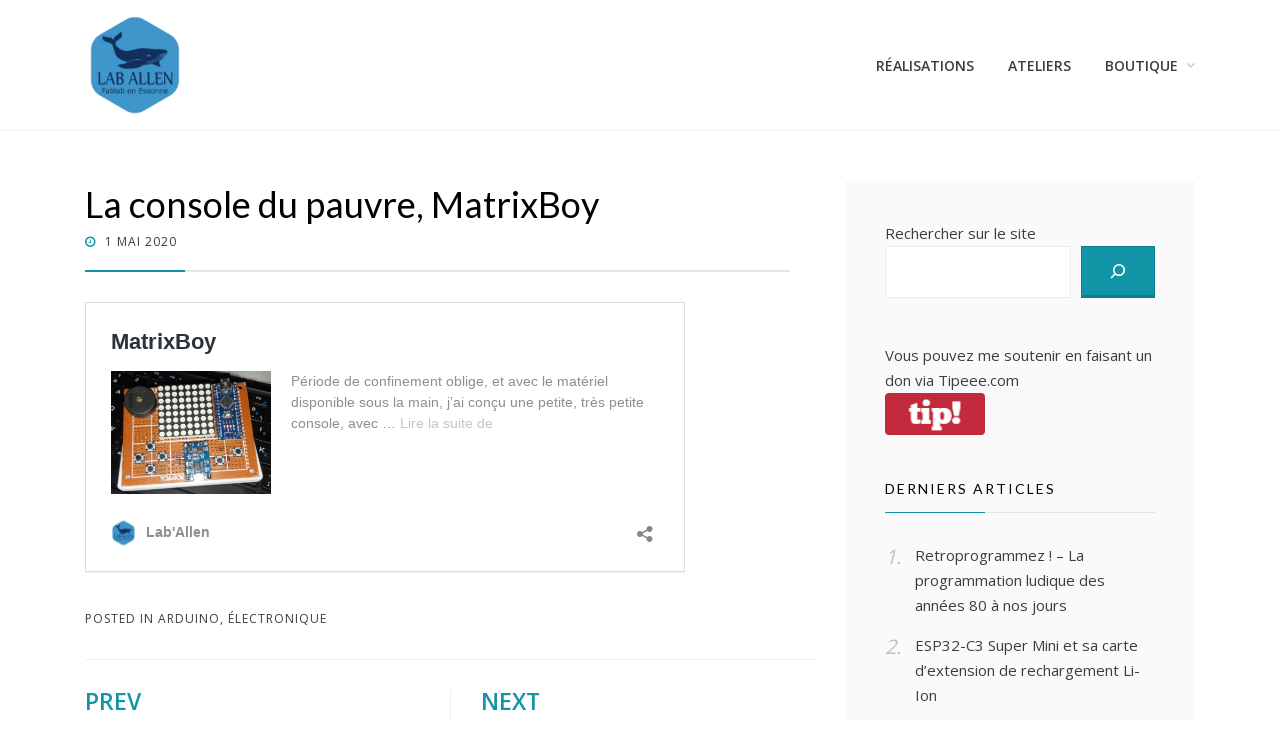

--- FILE ---
content_type: text/html; charset=UTF-8
request_url: https://lab-allen.fr/la-console-du-pauvre-matrixboy/
body_size: 9402
content:
<!DOCTYPE html>
<html lang="fr-FR">
<head>
<meta charset="UTF-8">
<meta name="viewport" content="width=device-width, initial-scale=1.0">
<link rel="profile" href="http://gmpg.org/xfn/11">
<link rel="pingback" href="https://lab-allen.fr/xmlrpc.php" />

<title>La console du pauvre, MatrixBoy &#8211; Lab&#039;Allen</title>
<meta name='robots' content='max-image-preview:large' />
	<style>img:is([sizes="auto" i], [sizes^="auto," i]) { contain-intrinsic-size: 3000px 1500px }</style>
	<link rel='dns-prefetch' href='//fonts.googleapis.com' />
<link rel="alternate" type="application/rss+xml" title="Lab&#039;Allen &raquo; Flux" href="https://lab-allen.fr/feed/" />
<link rel="alternate" type="application/rss+xml" title="Lab&#039;Allen &raquo; Flux des commentaires" href="https://lab-allen.fr/comments/feed/" />
<script type="text/javascript">
/* <![CDATA[ */
window._wpemojiSettings = {"baseUrl":"https:\/\/s.w.org\/images\/core\/emoji\/16.0.1\/72x72\/","ext":".png","svgUrl":"https:\/\/s.w.org\/images\/core\/emoji\/16.0.1\/svg\/","svgExt":".svg","source":{"concatemoji":"https:\/\/lab-allen.fr\/wp-includes\/js\/wp-emoji-release.min.js?ver=6.8.3"}};
/*! This file is auto-generated */
!function(s,n){var o,i,e;function c(e){try{var t={supportTests:e,timestamp:(new Date).valueOf()};sessionStorage.setItem(o,JSON.stringify(t))}catch(e){}}function p(e,t,n){e.clearRect(0,0,e.canvas.width,e.canvas.height),e.fillText(t,0,0);var t=new Uint32Array(e.getImageData(0,0,e.canvas.width,e.canvas.height).data),a=(e.clearRect(0,0,e.canvas.width,e.canvas.height),e.fillText(n,0,0),new Uint32Array(e.getImageData(0,0,e.canvas.width,e.canvas.height).data));return t.every(function(e,t){return e===a[t]})}function u(e,t){e.clearRect(0,0,e.canvas.width,e.canvas.height),e.fillText(t,0,0);for(var n=e.getImageData(16,16,1,1),a=0;a<n.data.length;a++)if(0!==n.data[a])return!1;return!0}function f(e,t,n,a){switch(t){case"flag":return n(e,"\ud83c\udff3\ufe0f\u200d\u26a7\ufe0f","\ud83c\udff3\ufe0f\u200b\u26a7\ufe0f")?!1:!n(e,"\ud83c\udde8\ud83c\uddf6","\ud83c\udde8\u200b\ud83c\uddf6")&&!n(e,"\ud83c\udff4\udb40\udc67\udb40\udc62\udb40\udc65\udb40\udc6e\udb40\udc67\udb40\udc7f","\ud83c\udff4\u200b\udb40\udc67\u200b\udb40\udc62\u200b\udb40\udc65\u200b\udb40\udc6e\u200b\udb40\udc67\u200b\udb40\udc7f");case"emoji":return!a(e,"\ud83e\udedf")}return!1}function g(e,t,n,a){var r="undefined"!=typeof WorkerGlobalScope&&self instanceof WorkerGlobalScope?new OffscreenCanvas(300,150):s.createElement("canvas"),o=r.getContext("2d",{willReadFrequently:!0}),i=(o.textBaseline="top",o.font="600 32px Arial",{});return e.forEach(function(e){i[e]=t(o,e,n,a)}),i}function t(e){var t=s.createElement("script");t.src=e,t.defer=!0,s.head.appendChild(t)}"undefined"!=typeof Promise&&(o="wpEmojiSettingsSupports",i=["flag","emoji"],n.supports={everything:!0,everythingExceptFlag:!0},e=new Promise(function(e){s.addEventListener("DOMContentLoaded",e,{once:!0})}),new Promise(function(t){var n=function(){try{var e=JSON.parse(sessionStorage.getItem(o));if("object"==typeof e&&"number"==typeof e.timestamp&&(new Date).valueOf()<e.timestamp+604800&&"object"==typeof e.supportTests)return e.supportTests}catch(e){}return null}();if(!n){if("undefined"!=typeof Worker&&"undefined"!=typeof OffscreenCanvas&&"undefined"!=typeof URL&&URL.createObjectURL&&"undefined"!=typeof Blob)try{var e="postMessage("+g.toString()+"("+[JSON.stringify(i),f.toString(),p.toString(),u.toString()].join(",")+"));",a=new Blob([e],{type:"text/javascript"}),r=new Worker(URL.createObjectURL(a),{name:"wpTestEmojiSupports"});return void(r.onmessage=function(e){c(n=e.data),r.terminate(),t(n)})}catch(e){}c(n=g(i,f,p,u))}t(n)}).then(function(e){for(var t in e)n.supports[t]=e[t],n.supports.everything=n.supports.everything&&n.supports[t],"flag"!==t&&(n.supports.everythingExceptFlag=n.supports.everythingExceptFlag&&n.supports[t]);n.supports.everythingExceptFlag=n.supports.everythingExceptFlag&&!n.supports.flag,n.DOMReady=!1,n.readyCallback=function(){n.DOMReady=!0}}).then(function(){return e}).then(function(){var e;n.supports.everything||(n.readyCallback(),(e=n.source||{}).concatemoji?t(e.concatemoji):e.wpemoji&&e.twemoji&&(t(e.twemoji),t(e.wpemoji)))}))}((window,document),window._wpemojiSettings);
/* ]]> */
</script>
<style id='wp-emoji-styles-inline-css' type='text/css'>

	img.wp-smiley, img.emoji {
		display: inline !important;
		border: none !important;
		box-shadow: none !important;
		height: 1em !important;
		width: 1em !important;
		margin: 0 0.07em !important;
		vertical-align: -0.1em !important;
		background: none !important;
		padding: 0 !important;
	}
</style>
<link rel='stylesheet' id='wp-block-library-css' href='https://lab-allen.fr/wp-includes/css/dist/block-library/style.min.css?ver=6.8.3' type='text/css' media='all' />
<style id='classic-theme-styles-inline-css' type='text/css'>
/*! This file is auto-generated */
.wp-block-button__link{color:#fff;background-color:#32373c;border-radius:9999px;box-shadow:none;text-decoration:none;padding:calc(.667em + 2px) calc(1.333em + 2px);font-size:1.125em}.wp-block-file__button{background:#32373c;color:#fff;text-decoration:none}
</style>
<style id='pdfemb-pdf-embedder-viewer-style-inline-css' type='text/css'>
.wp-block-pdfemb-pdf-embedder-viewer{max-width:none}

</style>
<style id='global-styles-inline-css' type='text/css'>
:root{--wp--preset--aspect-ratio--square: 1;--wp--preset--aspect-ratio--4-3: 4/3;--wp--preset--aspect-ratio--3-4: 3/4;--wp--preset--aspect-ratio--3-2: 3/2;--wp--preset--aspect-ratio--2-3: 2/3;--wp--preset--aspect-ratio--16-9: 16/9;--wp--preset--aspect-ratio--9-16: 9/16;--wp--preset--color--black: #000000;--wp--preset--color--cyan-bluish-gray: #abb8c3;--wp--preset--color--white: #ffffff;--wp--preset--color--pale-pink: #f78da7;--wp--preset--color--vivid-red: #cf2e2e;--wp--preset--color--luminous-vivid-orange: #ff6900;--wp--preset--color--luminous-vivid-amber: #fcb900;--wp--preset--color--light-green-cyan: #7bdcb5;--wp--preset--color--vivid-green-cyan: #00d084;--wp--preset--color--pale-cyan-blue: #8ed1fc;--wp--preset--color--vivid-cyan-blue: #0693e3;--wp--preset--color--vivid-purple: #9b51e0;--wp--preset--gradient--vivid-cyan-blue-to-vivid-purple: linear-gradient(135deg,rgba(6,147,227,1) 0%,rgb(155,81,224) 100%);--wp--preset--gradient--light-green-cyan-to-vivid-green-cyan: linear-gradient(135deg,rgb(122,220,180) 0%,rgb(0,208,130) 100%);--wp--preset--gradient--luminous-vivid-amber-to-luminous-vivid-orange: linear-gradient(135deg,rgba(252,185,0,1) 0%,rgba(255,105,0,1) 100%);--wp--preset--gradient--luminous-vivid-orange-to-vivid-red: linear-gradient(135deg,rgba(255,105,0,1) 0%,rgb(207,46,46) 100%);--wp--preset--gradient--very-light-gray-to-cyan-bluish-gray: linear-gradient(135deg,rgb(238,238,238) 0%,rgb(169,184,195) 100%);--wp--preset--gradient--cool-to-warm-spectrum: linear-gradient(135deg,rgb(74,234,220) 0%,rgb(151,120,209) 20%,rgb(207,42,186) 40%,rgb(238,44,130) 60%,rgb(251,105,98) 80%,rgb(254,248,76) 100%);--wp--preset--gradient--blush-light-purple: linear-gradient(135deg,rgb(255,206,236) 0%,rgb(152,150,240) 100%);--wp--preset--gradient--blush-bordeaux: linear-gradient(135deg,rgb(254,205,165) 0%,rgb(254,45,45) 50%,rgb(107,0,62) 100%);--wp--preset--gradient--luminous-dusk: linear-gradient(135deg,rgb(255,203,112) 0%,rgb(199,81,192) 50%,rgb(65,88,208) 100%);--wp--preset--gradient--pale-ocean: linear-gradient(135deg,rgb(255,245,203) 0%,rgb(182,227,212) 50%,rgb(51,167,181) 100%);--wp--preset--gradient--electric-grass: linear-gradient(135deg,rgb(202,248,128) 0%,rgb(113,206,126) 100%);--wp--preset--gradient--midnight: linear-gradient(135deg,rgb(2,3,129) 0%,rgb(40,116,252) 100%);--wp--preset--font-size--small: 13px;--wp--preset--font-size--medium: 20px;--wp--preset--font-size--large: 36px;--wp--preset--font-size--x-large: 42px;--wp--preset--spacing--20: 0.44rem;--wp--preset--spacing--30: 0.67rem;--wp--preset--spacing--40: 1rem;--wp--preset--spacing--50: 1.5rem;--wp--preset--spacing--60: 2.25rem;--wp--preset--spacing--70: 3.38rem;--wp--preset--spacing--80: 5.06rem;--wp--preset--shadow--natural: 6px 6px 9px rgba(0, 0, 0, 0.2);--wp--preset--shadow--deep: 12px 12px 50px rgba(0, 0, 0, 0.4);--wp--preset--shadow--sharp: 6px 6px 0px rgba(0, 0, 0, 0.2);--wp--preset--shadow--outlined: 6px 6px 0px -3px rgba(255, 255, 255, 1), 6px 6px rgba(0, 0, 0, 1);--wp--preset--shadow--crisp: 6px 6px 0px rgba(0, 0, 0, 1);}:where(.is-layout-flex){gap: 0.5em;}:where(.is-layout-grid){gap: 0.5em;}body .is-layout-flex{display: flex;}.is-layout-flex{flex-wrap: wrap;align-items: center;}.is-layout-flex > :is(*, div){margin: 0;}body .is-layout-grid{display: grid;}.is-layout-grid > :is(*, div){margin: 0;}:where(.wp-block-columns.is-layout-flex){gap: 2em;}:where(.wp-block-columns.is-layout-grid){gap: 2em;}:where(.wp-block-post-template.is-layout-flex){gap: 1.25em;}:where(.wp-block-post-template.is-layout-grid){gap: 1.25em;}.has-black-color{color: var(--wp--preset--color--black) !important;}.has-cyan-bluish-gray-color{color: var(--wp--preset--color--cyan-bluish-gray) !important;}.has-white-color{color: var(--wp--preset--color--white) !important;}.has-pale-pink-color{color: var(--wp--preset--color--pale-pink) !important;}.has-vivid-red-color{color: var(--wp--preset--color--vivid-red) !important;}.has-luminous-vivid-orange-color{color: var(--wp--preset--color--luminous-vivid-orange) !important;}.has-luminous-vivid-amber-color{color: var(--wp--preset--color--luminous-vivid-amber) !important;}.has-light-green-cyan-color{color: var(--wp--preset--color--light-green-cyan) !important;}.has-vivid-green-cyan-color{color: var(--wp--preset--color--vivid-green-cyan) !important;}.has-pale-cyan-blue-color{color: var(--wp--preset--color--pale-cyan-blue) !important;}.has-vivid-cyan-blue-color{color: var(--wp--preset--color--vivid-cyan-blue) !important;}.has-vivid-purple-color{color: var(--wp--preset--color--vivid-purple) !important;}.has-black-background-color{background-color: var(--wp--preset--color--black) !important;}.has-cyan-bluish-gray-background-color{background-color: var(--wp--preset--color--cyan-bluish-gray) !important;}.has-white-background-color{background-color: var(--wp--preset--color--white) !important;}.has-pale-pink-background-color{background-color: var(--wp--preset--color--pale-pink) !important;}.has-vivid-red-background-color{background-color: var(--wp--preset--color--vivid-red) !important;}.has-luminous-vivid-orange-background-color{background-color: var(--wp--preset--color--luminous-vivid-orange) !important;}.has-luminous-vivid-amber-background-color{background-color: var(--wp--preset--color--luminous-vivid-amber) !important;}.has-light-green-cyan-background-color{background-color: var(--wp--preset--color--light-green-cyan) !important;}.has-vivid-green-cyan-background-color{background-color: var(--wp--preset--color--vivid-green-cyan) !important;}.has-pale-cyan-blue-background-color{background-color: var(--wp--preset--color--pale-cyan-blue) !important;}.has-vivid-cyan-blue-background-color{background-color: var(--wp--preset--color--vivid-cyan-blue) !important;}.has-vivid-purple-background-color{background-color: var(--wp--preset--color--vivid-purple) !important;}.has-black-border-color{border-color: var(--wp--preset--color--black) !important;}.has-cyan-bluish-gray-border-color{border-color: var(--wp--preset--color--cyan-bluish-gray) !important;}.has-white-border-color{border-color: var(--wp--preset--color--white) !important;}.has-pale-pink-border-color{border-color: var(--wp--preset--color--pale-pink) !important;}.has-vivid-red-border-color{border-color: var(--wp--preset--color--vivid-red) !important;}.has-luminous-vivid-orange-border-color{border-color: var(--wp--preset--color--luminous-vivid-orange) !important;}.has-luminous-vivid-amber-border-color{border-color: var(--wp--preset--color--luminous-vivid-amber) !important;}.has-light-green-cyan-border-color{border-color: var(--wp--preset--color--light-green-cyan) !important;}.has-vivid-green-cyan-border-color{border-color: var(--wp--preset--color--vivid-green-cyan) !important;}.has-pale-cyan-blue-border-color{border-color: var(--wp--preset--color--pale-cyan-blue) !important;}.has-vivid-cyan-blue-border-color{border-color: var(--wp--preset--color--vivid-cyan-blue) !important;}.has-vivid-purple-border-color{border-color: var(--wp--preset--color--vivid-purple) !important;}.has-vivid-cyan-blue-to-vivid-purple-gradient-background{background: var(--wp--preset--gradient--vivid-cyan-blue-to-vivid-purple) !important;}.has-light-green-cyan-to-vivid-green-cyan-gradient-background{background: var(--wp--preset--gradient--light-green-cyan-to-vivid-green-cyan) !important;}.has-luminous-vivid-amber-to-luminous-vivid-orange-gradient-background{background: var(--wp--preset--gradient--luminous-vivid-amber-to-luminous-vivid-orange) !important;}.has-luminous-vivid-orange-to-vivid-red-gradient-background{background: var(--wp--preset--gradient--luminous-vivid-orange-to-vivid-red) !important;}.has-very-light-gray-to-cyan-bluish-gray-gradient-background{background: var(--wp--preset--gradient--very-light-gray-to-cyan-bluish-gray) !important;}.has-cool-to-warm-spectrum-gradient-background{background: var(--wp--preset--gradient--cool-to-warm-spectrum) !important;}.has-blush-light-purple-gradient-background{background: var(--wp--preset--gradient--blush-light-purple) !important;}.has-blush-bordeaux-gradient-background{background: var(--wp--preset--gradient--blush-bordeaux) !important;}.has-luminous-dusk-gradient-background{background: var(--wp--preset--gradient--luminous-dusk) !important;}.has-pale-ocean-gradient-background{background: var(--wp--preset--gradient--pale-ocean) !important;}.has-electric-grass-gradient-background{background: var(--wp--preset--gradient--electric-grass) !important;}.has-midnight-gradient-background{background: var(--wp--preset--gradient--midnight) !important;}.has-small-font-size{font-size: var(--wp--preset--font-size--small) !important;}.has-medium-font-size{font-size: var(--wp--preset--font-size--medium) !important;}.has-large-font-size{font-size: var(--wp--preset--font-size--large) !important;}.has-x-large-font-size{font-size: var(--wp--preset--font-size--x-large) !important;}
:where(.wp-block-post-template.is-layout-flex){gap: 1.25em;}:where(.wp-block-post-template.is-layout-grid){gap: 1.25em;}
:where(.wp-block-columns.is-layout-flex){gap: 2em;}:where(.wp-block-columns.is-layout-grid){gap: 2em;}
:root :where(.wp-block-pullquote){font-size: 1.5em;line-height: 1.6;}
</style>
<link rel='stylesheet' id='tp_twitter_plugin_css-css' href='https://lab-allen.fr/wp-content/plugins/recent-tweets-widget/tp_twitter_plugin.css?ver=1.0' type='text/css' media='screen' />
<link rel='stylesheet' id='wikilookup-css-wikilookup-css' href='https://lab-allen.fr/wp-content/plugins/wikilookup/assets/jquery.wikilookup-0.2.3.min.css?ver=6.8.3' type='text/css' media='all' />
<link rel='stylesheet' id='wikilookup-css-bootstrap-bundle-css-css' href='https://lab-allen.fr/wp-content/plugins/wikilookup/assets/popover/bootstrap.min.css?ver=6.8.3' type='text/css' media='all' />
<link rel='stylesheet' id='wikilookup-css-popup-css' href='https://lab-allen.fr/wp-content/plugins/wikilookup/assets/css/wikilookup.wordpress.css?ver=6.8.3' type='text/css' media='all' />
<link rel='stylesheet' id='woocommerce-layout-css' href='https://lab-allen.fr/wp-content/plugins/woocommerce/assets/css/woocommerce-layout.css?ver=10.4.0' type='text/css' media='all' />
<link rel='stylesheet' id='woocommerce-smallscreen-css' href='https://lab-allen.fr/wp-content/plugins/woocommerce/assets/css/woocommerce-smallscreen.css?ver=10.4.0' type='text/css' media='only screen and (max-width: 768px)' />
<link rel='stylesheet' id='woocommerce-general-css' href='https://lab-allen.fr/wp-content/plugins/woocommerce/assets/css/woocommerce.css?ver=10.4.0' type='text/css' media='all' />
<style id='woocommerce-inline-inline-css' type='text/css'>
.woocommerce form .form-row .required { visibility: visible; }
</style>
<link rel='stylesheet' id='cell-bootstrap-css' href='https://lab-allen.fr/wp-content/themes/cell/css/bootstrap.css?ver=6.8.3' type='text/css' media='all' />
<link rel='stylesheet' id='cell-fontawesome-css' href='https://lab-allen.fr/wp-content/themes/cell/css/font-awesome.css?ver=6.8.3' type='text/css' media='all' />
<link rel='stylesheet' id='cell-fonts-css' href='https://fonts.googleapis.com/css?family=Lato%7COpen+Sans%3A400%2C600&#038;subset=latin%2Clatin-ext' type='text/css' media='all' />
<link rel='stylesheet' id='cell-style-css' href='https://lab-allen.fr/wp-content/themes/cell/style.css?ver=6.8.3' type='text/css' media='all' />
<script type="text/javascript" src="https://lab-allen.fr/wp-includes/js/jquery/jquery.min.js?ver=3.7.1" id="jquery-core-js"></script>
<script type="text/javascript" src="https://lab-allen.fr/wp-includes/js/jquery/jquery-migrate.min.js?ver=3.4.1" id="jquery-migrate-js"></script>
<script type="text/javascript" src="https://lab-allen.fr/wp-content/plugins/woocommerce/assets/js/jquery-blockui/jquery.blockUI.min.js?ver=2.7.0-wc.10.4.0" id="wc-jquery-blockui-js" defer="defer" data-wp-strategy="defer"></script>
<script type="text/javascript" id="wc-add-to-cart-js-extra">
/* <![CDATA[ */
var wc_add_to_cart_params = {"ajax_url":"\/wp-admin\/admin-ajax.php","wc_ajax_url":"\/?wc-ajax=%%endpoint%%","i18n_view_cart":"Voir le panier","cart_url":"https:\/\/lab-allen.fr\/boutique\/panier\/","is_cart":"","cart_redirect_after_add":"no"};
/* ]]> */
</script>
<script type="text/javascript" src="https://lab-allen.fr/wp-content/plugins/woocommerce/assets/js/frontend/add-to-cart.min.js?ver=10.4.0" id="wc-add-to-cart-js" defer="defer" data-wp-strategy="defer"></script>
<script type="text/javascript" src="https://lab-allen.fr/wp-content/plugins/woocommerce/assets/js/js-cookie/js.cookie.min.js?ver=2.1.4-wc.10.4.0" id="wc-js-cookie-js" defer="defer" data-wp-strategy="defer"></script>
<script type="text/javascript" id="woocommerce-js-extra">
/* <![CDATA[ */
var woocommerce_params = {"ajax_url":"\/wp-admin\/admin-ajax.php","wc_ajax_url":"\/?wc-ajax=%%endpoint%%","i18n_password_show":"Afficher le mot de passe","i18n_password_hide":"Masquer le mot de passe"};
/* ]]> */
</script>
<script type="text/javascript" src="https://lab-allen.fr/wp-content/plugins/woocommerce/assets/js/frontend/woocommerce.min.js?ver=10.4.0" id="woocommerce-js" defer="defer" data-wp-strategy="defer"></script>
<link rel="https://api.w.org/" href="https://lab-allen.fr/wp-json/" /><link rel="alternate" title="JSON" type="application/json" href="https://lab-allen.fr/wp-json/wp/v2/posts/1426" /><link rel="EditURI" type="application/rsd+xml" title="RSD" href="https://lab-allen.fr/xmlrpc.php?rsd" />
<meta name="generator" content="WordPress 6.8.3" />
<meta name="generator" content="WooCommerce 10.4.0" />
<link rel="canonical" href="https://lab-allen.fr/la-console-du-pauvre-matrixboy/" />
<link rel='shortlink' href='https://lab-allen.fr/?p=1426' />
<link rel="alternate" title="oEmbed (JSON)" type="application/json+oembed" href="https://lab-allen.fr/wp-json/oembed/1.0/embed?url=https%3A%2F%2Flab-allen.fr%2Fla-console-du-pauvre-matrixboy%2F" />
<link rel="alternate" title="oEmbed (XML)" type="text/xml+oembed" href="https://lab-allen.fr/wp-json/oembed/1.0/embed?url=https%3A%2F%2Flab-allen.fr%2Fla-console-du-pauvre-matrixboy%2F&#038;format=xml" />
	<noscript><style>.woocommerce-product-gallery{ opacity: 1 !important; }</style></noscript>
	
	
		<style type="text/css">
			.site-title,
		.site-description {
			clip: rect(1px, 1px, 1px, 1px);
			position: absolute;
		}
		</style>

<link rel="icon" href="https://lab-allen.fr/files/2018/12/cropped-LabAllen-400x400-transp-3-100x100.png" sizes="32x32" />
<link rel="icon" href="https://lab-allen.fr/files/2018/12/cropped-LabAllen-400x400-transp-3.png" sizes="192x192" />
<link rel="apple-touch-icon" href="https://lab-allen.fr/files/2018/12/cropped-LabAllen-400x400-transp-3.png" />
<meta name="msapplication-TileImage" content="https://lab-allen.fr/files/2018/12/cropped-LabAllen-400x400-transp-3.png" />
</head>
<body class="wp-singular post-template-default single single-post postid-1426 single-format-standard wp-custom-logo wp-theme-cell theme-cell woocommerce-no-js group-blog has-wide-theme-style has-right-sidebar">
<div id="page" class="site-wrapper site">

	<header id="masthead" class="site-header" role="banner">
		<div class="container">
			<div class="row">
				<div class="col-xl-12">

					<div class="site-header-inside-wrapper">
						<div class="site-branding-wrapper">
							<div class="site-logo-wrapper"><a href="https://lab-allen.fr/" class="custom-logo-link" rel="home"><img width="250" height="250" src="https://lab-allen.fr/files/2018/12/cropped-LabAllen-400x400-transp-1.png" class="custom-logo" alt="Lab&#039;Allen" decoding="async" fetchpriority="high" srcset="https://lab-allen.fr/files/2018/12/cropped-LabAllen-400x400-transp-1.png 250w, https://lab-allen.fr/files/2018/12/cropped-LabAllen-400x400-transp-1-100x100.png 100w, https://lab-allen.fr/files/2018/12/cropped-LabAllen-400x400-transp-1-150x150.png 150w" sizes="(max-width: 250px) 100vw, 250px" /></a></div>
							<div class="site-branding">
																	<p class="site-title"><a href="https://lab-allen.fr/" title="Lab&#039;Allen" rel="home">Lab&#039;Allen</a></p>
								
																<p class="site-description">partie dans la mer !</p>
															</div>
						</div><!-- .site-branding-wrapper -->

						<nav id="site-navigation" class="main-navigation" role="navigation">
							<a class="skip-link screen-reader-text" href="#content">Skip to content</a>
							<div class="toggle-menu-wrapper">
								<a href="#header-menu-responsive" title="Menu" class="toggle-menu-control">
									<span class="toggle-menu-label">Menu</span>
								</a>
							</div>

							<div class="site-header-menu"><ul id="menu-1" class="header-menu sf-menu"><li id="menu-item-1354" class="menu-item menu-item-type-post_type menu-item-object-page menu-item-1354"><a href="https://lab-allen.fr/realisations/">Réalisations</a></li>
<li id="menu-item-457" class="menu-item menu-item-type-post_type menu-item-object-page menu-item-457"><a href="https://lab-allen.fr/ateliers/">Ateliers</a></li>
<li id="menu-item-2128" class="menu-item menu-item-type-post_type menu-item-object-page menu-item-has-children menu-item-2128"><a href="https://lab-allen.fr/boutique/">Boutique</a>
<ul class="sub-menu">
	<li id="menu-item-2173" class="menu-item menu-item-type-post_type menu-item-object-page menu-item-2173"><a href="https://lab-allen.fr/boutique/panier/">Votre panier</a></li>
	<li id="menu-item-2183" class="menu-item menu-item-type-post_type menu-item-object-page menu-item-2183"><a href="https://lab-allen.fr/boutique/validation-de-votre-commande/">Validation de votre commande</a></li>
	<li id="menu-item-2182" class="menu-item menu-item-type-post_type menu-item-object-page menu-item-2182"><a href="https://lab-allen.fr/boutique/conditions-generales-de-vente/">Conditions générales de vente</a></li>
</ul>
</li>
</ul></div>						</nav><!-- .main-navigation -->
					</div><!-- .site-header-inside-wrapper -->

				</div><!-- .col-xl-12 -->
			</div><!-- .row -->
		</div><!-- .container -->
	</header><!-- #masthead -->

	<div id="content" class="site-content">

	<div class="container">
		<div class="row">

			<div id="primary" class="content-area col-xs-12 col-sm-12 col-md-12 col-lg-8 col-xl-8">
				<main id="main" class="site-main" role="main">

				
					
<article id="post-1426" class="post-1426 post type-post status-publish format-standard has-post-thumbnail hentry category-arduino category-electronique">

	<div class="entry-header-wrapper">
		<header class="entry-header">
			<h1 class="entry-title entry-title-single">La console du pauvre, MatrixBoy</h1>		</header><!-- .entry-header -->

		<div class="entry-meta entry-meta-header-after">
			<ul>
				<li><span class="posted-on"><span class="screen-reader-text">Posted on</span><a href="https://lab-allen.fr/la-console-du-pauvre-matrixboy/" rel="bookmark"> <time class="entry-date published updated" datetime="2020-05-01T12:04:52+02:00">1 mai 2020</time></a></span></li>			</ul>
		</div><!-- .entry-meta -->
	</div><!-- .entry-header-wrapper -->

	<div class="entry-content">
		
<figure class="wp-block-embed-wordpress wp-block-embed is-type-wp-embed is-provider-lab-039-allen"><div class="wp-block-embed__wrapper">
<blockquote class="wp-embedded-content" data-secret="2rwfwwWZjU"><a href="https://lab-allen.fr/matrixboy/">MatrixBoy</a></blockquote><iframe title="« MatrixBoy » &#8212; Lab&#039;Allen" class="wp-embedded-content" sandbox="allow-scripts" security="restricted" style="position: absolute; clip: rect(1px, 1px, 1px, 1px);" src="https://lab-allen.fr/matrixboy/embed/#?secret=2rwfwwWZjU" data-secret="2rwfwwWZjU" width="600" height="338" frameborder="0" marginwidth="0" marginheight="0" scrolling="no"></iframe>
</div></figure>
			</div><!-- .entry-content -->

	<footer class="entry-meta entry-meta-footer">
		<span class="cat-links">Posted in <a href="https://lab-allen.fr/category/microcontroleurs/arduino/" rel="category tag">Arduino</a>, <a href="https://lab-allen.fr/category/electronique/" rel="category tag">Électronique</a></span>	</footer><!-- .entry-meta -->

</article><!-- #post-## -->

					
					
	<nav class="navigation post-navigation" aria-label="Publications">
		<h2 class="screen-reader-text">Navigation de l’article</h2>
		<div class="nav-links"><div class="nav-previous"><a href="https://lab-allen.fr/les-entrees-et-sorties-numeriques/" rel="prev"><span class="meta-nav">Prev</span> <span class="post-title">Les Entrées et sorties numériques</span></a></div><div class="nav-next"><a href="https://lab-allen.fr/musique-1-bit/" rel="next"><span class="meta-nav">Next</span> <span class="post-title">Musique 1 bit</span></a></div></div>
	</nav>
					
				
				</main><!-- #main -->
			</div><!-- #primary -->

			<div id="site-sidebar" class="sidebar-area col-xs-12 col-sm-12 col-md-12 col-lg-4 col-xl-4">
	<div id="secondary" class="sidebar widget-area" role="complementary">
		<aside id="block-5" class="widget widget_block widget_search"><form role="search" method="get" action="https://lab-allen.fr/" class="wp-block-search__button-outside wp-block-search__icon-button wp-block-search"    ><label class="wp-block-search__label" for="wp-block-search__input-1" >Rechercher sur le site</label><div class="wp-block-search__inside-wrapper " ><input class="wp-block-search__input" id="wp-block-search__input-1" placeholder="" value="" type="search" name="s" required /><button aria-label="Rechercher" class="wp-block-search__button has-icon wp-element-button" type="submit" ><svg class="search-icon" viewBox="0 0 24 24" width="24" height="24">
					<path d="M13 5c-3.3 0-6 2.7-6 6 0 1.4.5 2.7 1.3 3.7l-3.8 3.8 1.1 1.1 3.8-3.8c1 .8 2.3 1.3 3.7 1.3 3.3 0 6-2.7 6-6S16.3 5 13 5zm0 10.5c-2.5 0-4.5-2-4.5-4.5s2-4.5 4.5-4.5 4.5 2 4.5 4.5-2 4.5-4.5 4.5z"></path>
				</svg></button></div></form></aside><aside id="block-6" class="widget widget_block"><div style="text-align: auto">
Vous pouvez me soutenir en faisant un don via <a href="https://fr.tipeee.com/marcussacapuces91" target="_blank">Tipeee.com</a><br />
	<a href="https://fr.tipeee.com/marcussacapuces91" target="_blank"><img loading="lazy" decoding="async" width="106" height="45" class="wp-image-1425" style="width: 100px" src="https://lab-allen.fr/files/2020/05/Tip.png" alt="tip!">
	</a>
</div></aside>
		<aside id="recent-posts-2" class="widget widget_recent_entries">
		<h2 class="widget-title">Derniers articles</h2>
		<ul>
											<li>
					<a href="https://lab-allen.fr/retroprogrammez-la-programmation-ludique-des-annees-80-a-nos-jours/">Retroprogrammez ! &#8211; La programmation ludique des années 80 à nos jours</a>
									</li>
											<li>
					<a href="https://lab-allen.fr/esp32-c3-super-mini-et-sa-carte-dextension-de-rechargement/">ESP32-C3 Super Mini et sa carte d&rsquo;extension de rechargement Li-Ion</a>
									</li>
											<li>
					<a href="https://lab-allen.fr/cardioide/">Cardioïde</a>
									</li>
											<li>
					<a href="https://lab-allen.fr/standard-ecma-55-minimal-basic/">Standard ECMA-55 &#8211; Minimal BASIC</a>
									</li>
											<li>
					<a href="https://lab-allen.fr/electroschematics/">ElectroSchematics</a>
									</li>
					</ul>

		</aside><aside id="block-4" class="widget widget_block widget_tag_cloud"><p class="wp-block-tag-cloud"><a href="https://lab-allen.fr/tag/bac/" class="tag-cloud-link tag-link-69 tag-link-position-1" style="font-size: 8pt;" aria-label="Bac (1 élément)">Bac</a>
<a href="https://lab-allen.fr/tag/banc/" class="tag-cloud-link tag-link-68 tag-link-position-2" style="font-size: 8pt;" aria-label="banc (1 élément)">banc</a>
<a href="https://lab-allen.fr/tag/bois/" class="tag-cloud-link tag-link-28 tag-link-position-3" style="font-size: 22pt;" aria-label="bois (13 éléments)">bois</a>
<a href="https://lab-allen.fr/tag/cardioide/" class="tag-cloud-link tag-link-103 tag-link-position-4" style="font-size: 8pt;" aria-label="cardioïde (1 élément)">cardioïde</a>
<a href="https://lab-allen.fr/tag/chaise/" class="tag-cloud-link tag-link-62 tag-link-position-5" style="font-size: 8pt;" aria-label="Chaise (1 élément)">Chaise</a>
<a href="https://lab-allen.fr/tag/chester/" class="tag-cloud-link tag-link-61 tag-link-position-6" style="font-size: 8pt;" aria-label="CHEST&#039;ER (1 élément)">CHEST&#039;ER</a>
<a href="https://lab-allen.fr/tag/co2/" class="tag-cloud-link tag-link-65 tag-link-position-7" style="font-size: 8pt;" aria-label="CO2 (1 élément)">CO2</a>
<a href="https://lab-allen.fr/tag/esp8266/" class="tag-cloud-link tag-link-59 tag-link-position-8" style="font-size: 8pt;" aria-label="esp8266 (1 élément)">esp8266</a>
<a href="https://lab-allen.fr/tag/ht16k33/" class="tag-cloud-link tag-link-60 tag-link-position-9" style="font-size: 8pt;" aria-label="HT16K33 (1 élément)">HT16K33</a>
<a href="https://lab-allen.fr/tag/iot/" class="tag-cloud-link tag-link-66 tag-link-position-10" style="font-size: 8pt;" aria-label="IoT (1 élément)">IoT</a>
<a href="https://lab-allen.fr/tag/jardin/" class="tag-cloud-link tag-link-63 tag-link-position-11" style="font-size: 10.964705882353pt;" aria-label="jardin (2 éléments)">jardin</a>
<a href="https://lab-allen.fr/tag/jardinage/" class="tag-cloud-link tag-link-70 tag-link-position-12" style="font-size: 8pt;" aria-label="jardinage (1 élément)">jardinage</a>
<a href="https://lab-allen.fr/tag/lora/" class="tag-cloud-link tag-link-54 tag-link-position-13" style="font-size: 8pt;" aria-label="Lora (1 élément)">Lora</a>
<a href="https://lab-allen.fr/tag/makerfaireparis2018/" class="tag-cloud-link tag-link-25 tag-link-position-14" style="font-size: 8pt;" aria-label="MakerFaireParis2018 (1 élément)">MakerFaireParis2018</a>
<a href="https://lab-allen.fr/tag/meuble/" class="tag-cloud-link tag-link-27 tag-link-position-15" style="font-size: 20.847058823529pt;" aria-label="meuble (11 éléments)">meuble</a>
<a href="https://lab-allen.fr/tag/openscad/" class="tag-cloud-link tag-link-75 tag-link-position-16" style="font-size: 8pt;" aria-label="OpenSCAD (1 élément)">OpenSCAD</a>
<a href="https://lab-allen.fr/tag/osb/" class="tag-cloud-link tag-link-29 tag-link-position-17" style="font-size: 8pt;" aria-label="OSB (1 élément)">OSB</a>
<a href="https://lab-allen.fr/tag/palette/" class="tag-cloud-link tag-link-30 tag-link-position-18" style="font-size: 10.964705882353pt;" aria-label="palette (2 éléments)">palette</a>
<a href="https://lab-allen.fr/tag/pc/" class="tag-cloud-link tag-link-78 tag-link-position-19" style="font-size: 8pt;" aria-label="PC (1 élément)">PC</a>
<a href="https://lab-allen.fr/tag/reco-vocale/" class="tag-cloud-link tag-link-64 tag-link-position-20" style="font-size: 8pt;" aria-label="reco vocale (1 élément)">reco vocale</a>
<a href="https://lab-allen.fr/tag/rfflabs/" class="tag-cloud-link tag-link-37 tag-link-position-21" style="font-size: 8pt;" aria-label="RFFLabs (1 élément)">RFFLabs</a>
<a href="https://lab-allen.fr/tag/table/" class="tag-cloud-link tag-link-67 tag-link-position-22" style="font-size: 8pt;" aria-label="table (1 élément)">table</a>
<a href="https://lab-allen.fr/tag/video/" class="tag-cloud-link tag-link-24 tag-link-position-23" style="font-size: 8pt;" aria-label="vidéo (1 élément)">vidéo</a>
<a href="https://lab-allen.fr/tag/windows/" class="tag-cloud-link tag-link-79 tag-link-position-24" style="font-size: 8pt;" aria-label="Windows (1 élément)">Windows</a></p></aside><aside id="block-2" class="widget widget_block">
<figure class="wp-block-embed is-type-rich is-provider-twitter wp-block-embed-twitter"><div class="wp-block-embed__wrapper">
<a class="twitter-timeline" data-width="705" data-height="1000" data-dnt="true" href="https://twitter.com/LabAllen91?ref_src=twsrc%5Etfw">Tweets by LabAllen91</a><script async src="https://platform.twitter.com/widgets.js" charset="utf-8"></script>
</div></figure>
</aside><aside id="meta-2" class="widget widget_meta"><h2 class="widget-title">Méta</h2>
		<ul>
						<li><a href="https://lab-allen.fr/wp-login.php">Connexion</a></li>
			<li><a href="https://lab-allen.fr/feed/">Flux des publications</a></li>
			<li><a href="https://lab-allen.fr/comments/feed/">Flux des commentaires</a></li>

			<li><a href="https://fr.wordpress.org/">Site de WordPress-FR</a></li>
		</ul>

		</aside>	</div><!-- .sidebar -->
</div><!-- .col-* columns of main sidebar -->

		</div><!-- .row -->
	</div><!-- .container -->


	</div><!-- #content -->

	<footer id="colophon" class="site-footer" role="contentinfo">

		<div class="site-info">
			<div class="site-info-inside">

				<div class="container">

					<div class="row">
						<div class="col-xl-12">
							<div class="credits">
								<div class="credits credits-blog">© 2024 <a href="https://lab-allen.fr/">Lab&rsquo;Allen</a></div><div class="credits credits-designer">Cell Theme by <a href="https://designorbital.com" title="DesignOrbital">DesignOrbital</a> <span>&sdot;</span> Powered by <a href="https://wordpress.org" title="WordPress">WordPress</a></div>							</div><!-- .credits -->
						</div><!-- .col -->
					</div><!-- .row -->

				</div><!-- .container -->

			</div><!-- .site-info-inside -->
		</div><!-- .site-info -->

	</footer><!-- #colophon -->

</div><!-- #page .site-wrapper -->

<div class="overlay-effect"></div><!-- .overlay-effect -->

<script type="speculationrules">
{"prefetch":[{"source":"document","where":{"and":[{"href_matches":"\/*"},{"not":{"href_matches":["\/wp-*.php","\/wp-admin\/*","\/files\/*","\/wp-content\/*","\/wp-content\/plugins\/*","\/wp-content\/themes\/cell\/*","\/*\\?(.+)"]}},{"not":{"selector_matches":"a[rel~=\"nofollow\"]"}},{"not":{"selector_matches":".no-prefetch, .no-prefetch a"}}]},"eagerness":"conservative"}]}
</script>
	<script type='text/javascript'>
		(function () {
			var c = document.body.className;
			c = c.replace(/woocommerce-no-js/, 'woocommerce-js');
			document.body.className = c;
		})();
	</script>
	<link rel='stylesheet' id='wc-blocks-style-css' href='https://lab-allen.fr/wp-content/plugins/woocommerce/assets/client/blocks/wc-blocks.css?ver=wc-10.4.0' type='text/css' media='all' />
<script type="text/javascript" src="https://lab-allen.fr/wp-content/plugins/wikilookup/assets/popover/bootstrap.bundle.min.js?ver=6.8.3" id="wikilookup-js-bootstrap-bundle-js-js"></script>
<script type="text/javascript" src="https://lab-allen.fr/wp-content/plugins/wikilookup/assets/jquery.wikilookup-0.2.3.min.js?ver=6.8.3" id="wikilookup-js-wikilookup-js"></script>
<script type="text/javascript" id="wikilookup-js-popup-js-extra">
/* <![CDATA[ */
var wp_wikilookup_vars = {"settings":""};
/* ]]> */
</script>
<script type="text/javascript" src="https://lab-allen.fr/wp-content/plugins/wikilookup/assets/wikilookup.wordpress.js?ver=6.8.3" id="wikilookup-js-popup-js"></script>
<script type="text/javascript" src="https://lab-allen.fr/wp-content/themes/cell/js/enquire.js?ver=2.1.2" id="cell-enquire-js"></script>
<script type="text/javascript" src="https://lab-allen.fr/wp-content/themes/cell/js/hover-intent.js?ver=r7" id="cell-hover-intent-js"></script>
<script type="text/javascript" src="https://lab-allen.fr/wp-content/themes/cell/js/superfish.js?ver=1.7.5" id="cell-superfish-js"></script>
<script type="text/javascript" src="https://lab-allen.fr/wp-content/themes/cell/js/custom.js?ver=1.0" id="cell-custom-js"></script>
<script type="text/javascript" src="https://lab-allen.fr/wp-content/plugins/woocommerce/assets/js/sourcebuster/sourcebuster.min.js?ver=10.4.0" id="sourcebuster-js-js"></script>
<script type="text/javascript" id="wc-order-attribution-js-extra">
/* <![CDATA[ */
var wc_order_attribution = {"params":{"lifetime":1.0e-5,"session":30,"base64":false,"ajaxurl":"https:\/\/lab-allen.fr\/wp-admin\/admin-ajax.php","prefix":"wc_order_attribution_","allowTracking":true},"fields":{"source_type":"current.typ","referrer":"current_add.rf","utm_campaign":"current.cmp","utm_source":"current.src","utm_medium":"current.mdm","utm_content":"current.cnt","utm_id":"current.id","utm_term":"current.trm","utm_source_platform":"current.plt","utm_creative_format":"current.fmt","utm_marketing_tactic":"current.tct","session_entry":"current_add.ep","session_start_time":"current_add.fd","session_pages":"session.pgs","session_count":"udata.vst","user_agent":"udata.uag"}};
/* ]]> */
</script>
<script type="text/javascript" src="https://lab-allen.fr/wp-content/plugins/woocommerce/assets/js/frontend/order-attribution.min.js?ver=10.4.0" id="wc-order-attribution-js"></script>
<script type="text/javascript" src="https://lab-allen.fr/wp-includes/js/wp-embed.min.js?ver=6.8.3" id="wp-embed-js" defer="defer" data-wp-strategy="defer"></script>
</body>
</html>


--- FILE ---
content_type: text/css
request_url: https://lab-allen.fr/wp-content/plugins/wikilookup/assets/popover/bootstrap.min.css?ver=6.8.3
body_size: 22249
content:
/*!
 * Bootstrap v4.3.1 (https://getbootstrap.com/)
 * Copyright 2011-2019 The Bootstrap Authors
 * Copyright 2011-2019 Twitter, Inc.
 * Licensed under MIT (https://github.com/twbs/bootstrap/blob/master/LICENSE)
 */.wl-bootstrap :root{--blue:#007bff;--indigo:#6610f2;--purple:#6f42c1;--pink:#e83e8c;--red:#dc3545;--orange:#fd7e14;--yellow:#ffc107;--green:#28a745;--teal:#20c997;--cyan:#17a2b8;--white:#fff;--gray:#6c757d;--gray-dark:#343a40;--primary:#007bff;--secondary:#6c757d;--success:#28a745;--info:#17a2b8;--warning:#ffc107;--danger:#dc3545;--light:#f8f9fa;--dark:#343a40;--font-family-sans-serif:-apple-system,BlinkMacSystemFont,"Segoe UI",Roboto,"Helvetica Neue",Arial,"Noto Sans",sans-serif,"Apple Color Emoji","Segoe UI Emoji","Segoe UI Symbol","Noto Color Emoji";--font-family-monospace:SFMono-Regular,Menlo,Monaco,Consolas,"Liberation Mono","Courier New",monospace}.wl-bootstrap *,.wl-bootstrap ::after,.wl-bootstrap ::before{box-sizing:border-box}.wl-bootstrap body{margin:0;font-family:-apple-system,BlinkMacSystemFont,"Segoe UI",Roboto,"Helvetica Neue",Arial,"Noto Sans",sans-serif,"Apple Color Emoji","Segoe UI Emoji","Segoe UI Symbol","Noto Color Emoji";font-size:1rem;font-weight:400;line-height:1.5;color:#212529;background-color:#fff;-webkit-text-size-adjust:100%;-webkit-tap-highlight-color:transparent}.wl-bootstrap [tabindex="-1"]:focus:not(:focus-visible){outline:0!important}.wl-bootstrap hr{margin:1rem 0;color:inherit;background-color:currentColor;border:0;opacity:.25}.wl-bootstrap hr:not([size]){height:1px}.wl-bootstrap .h1,.wl-bootstrap .h2,.wl-bootstrap .h3,.wl-bootstrap .h4,.wl-bootstrap .h5,.wl-bootstrap .h6,.wl-bootstrap h1,.wl-bootstrap h2,.wl-bootstrap h3,.wl-bootstrap h4,.wl-bootstrap h5,.wl-bootstrap h6{margin-top:0;margin-bottom:.5rem;font-weight:500;line-height:1.2}.wl-bootstrap .h1,.wl-bootstrap h1{font-size:2.5rem}.wl-bootstrap .h2,.wl-bootstrap h2{font-size:2rem}.wl-bootstrap .h3,.wl-bootstrap h3{font-size:1.75rem}.wl-bootstrap .h4,.wl-bootstrap h4{font-size:1.5rem}.wl-bootstrap .h5,.wl-bootstrap h5{font-size:1.25rem}.wl-bootstrap .h6,.wl-bootstrap h6{font-size:1rem}.wl-bootstrap p{margin-top:0;margin-bottom:1rem}.wl-bootstrap abbr[data-original-title],.wl-bootstrap abbr[title]{text-decoration:underline;-webkit-text-decoration:underline dotted;text-decoration:underline dotted;cursor:help;-webkit-text-decoration-skip-ink:none;text-decoration-skip-ink:none}.wl-bootstrap address{margin-bottom:1rem;font-style:normal;line-height:inherit}.wl-bootstrap ol,.wl-bootstrap ul{padding-left:2rem}.wl-bootstrap dl,.wl-bootstrap ol,.wl-bootstrap ul{margin-top:0;margin-bottom:1rem}.wl-bootstrap ol ol,.wl-bootstrap ol ul,.wl-bootstrap ul ol,.wl-bootstrap ul ul{margin-bottom:0}.wl-bootstrap dt{font-weight:700}.wl-bootstrap dd{margin-bottom:.5rem;margin-left:0}.wl-bootstrap blockquote{margin:0 0 1rem}.wl-bootstrap b,.wl-bootstrap strong{font-weight:bolder}.wl-bootstrap .small,.wl-bootstrap small{font-size:80%}.wl-bootstrap sub,.wl-bootstrap sup{position:relative;font-size:75%;line-height:0;vertical-align:baseline}.wl-bootstrap sub{bottom:-.25em}.wl-bootstrap sup{top:-.5em}.wl-bootstrap a{color:#007bff;text-decoration:none}.wl-bootstrap a:hover{color:#0056b3;text-decoration:underline}.wl-bootstrap a:not([href]):not([tabindex]),.wl-bootstrap a:not([href]):not([tabindex]):focus,.wl-bootstrap a:not([href]):not([tabindex]):hover{color:inherit;text-decoration:none;outline:0}.wl-bootstrap code,.wl-bootstrap kbd,.wl-bootstrap pre,.wl-bootstrap samp{font-family:SFMono-Regular,Menlo,Monaco,Consolas,"Liberation Mono","Courier New",monospace;font-size:1em}.wl-bootstrap pre{display:block;margin-top:0;margin-bottom:1rem;overflow:auto;font-size:87.5%}.wl-bootstrap pre code{font-size:inherit;color:inherit;word-break:normal}.wl-bootstrap code{font-size:87.5%;color:#e83e8c;word-wrap:break-word}a>.wl-bootstrap code{color:inherit}.wl-bootstrap kbd{padding:.2rem .4rem;font-size:87.5%;color:#fff;background-color:#212529;border-radius:.2rem}.wl-bootstrap kbd kbd{padding:0;font-size:100%;font-weight:700}.wl-bootstrap figure{margin:0 0 1rem}.wl-bootstrap img{vertical-align:middle}.wl-bootstrap svg{overflow:hidden;vertical-align:middle}.wl-bootstrap table{border-collapse:collapse}.wl-bootstrap caption{padding-top:.5rem;padding-bottom:.5rem;color:#6c757d;text-align:left;caption-side:bottom}.wl-bootstrap th{text-align:inherit}.wl-bootstrap label{display:inline-block;margin-bottom:.5rem}.wl-bootstrap button{border-radius:0}.wl-bootstrap button:focus{outline:1px dotted;outline:5px auto -webkit-focus-ring-color}.wl-bootstrap button,.wl-bootstrap input,.wl-bootstrap optgroup,.wl-bootstrap select,.wl-bootstrap textarea{margin:0;font-family:inherit;font-size:inherit;line-height:inherit}.wl-bootstrap button,.wl-bootstrap input{overflow:visible}.wl-bootstrap button,.wl-bootstrap select{text-transform:none}.wl-bootstrap select{word-wrap:normal}.wl-bootstrap [type=button],.wl-bootstrap [type=reset],.wl-bootstrap [type=submit],.wl-bootstrap button{-webkit-appearance:button}.wl-bootstrap [type=button]:not(:disabled),.wl-bootstrap [type=reset]:not(:disabled),.wl-bootstrap [type=submit]:not(:disabled),.wl-bootstrap button:not(:disabled){cursor:pointer}.wl-bootstrap ::-moz-focus-inner{padding:0;border-style:none}.wl-bootstrap input[type=date],.wl-bootstrap input[type=datetime-local],.wl-bootstrap input[type=month],.wl-bootstrap input[type=time]{-webkit-appearance:textfield}.wl-bootstrap textarea{overflow:auto;resize:vertical;-webkit-appearance:textfield}.wl-bootstrap fieldset{min-width:0;padding:0;margin:0;border:0}.wl-bootstrap legend{float:left;width:100%;padding:0;margin-bottom:.5rem;font-size:1.5rem;line-height:inherit;color:inherit;white-space:normal}.wl-bootstrap .mark,.wl-bootstrap mark{padding:.2em;background-color:#fcf8e3}.wl-bootstrap progress{vertical-align:baseline}.wl-bootstrap ::-webkit-inner-spin-button,.wl-bootstrap ::-webkit-outer-spin-button{height:0}.wl-bootstrap [type=search]{outline-offset:-2px;-webkit-appearance:textfield}.wl-bootstrap ::-webkit-search-decoration{-webkit-appearance:none}.wl-bootstrap ::-webkit-file-upload-button{font:inherit;-webkit-appearance:button}.wl-bootstrap output{display:inline-block}.wl-bootstrap summary{display:list-item;cursor:pointer}.wl-bootstrap template{display:none}.wl-bootstrap main{display:block}.wl-bootstrap [hidden]{display:none!important}.wl-bootstrap .lead{font-size:1.25rem;font-weight:300}.wl-bootstrap .display-1{font-size:6rem;font-weight:300;line-height:1.2}.wl-bootstrap .display-2{font-size:5.5rem;font-weight:300;line-height:1.2}.wl-bootstrap .display-3{font-size:4.5rem;font-weight:300;line-height:1.2}.wl-bootstrap .display-4{font-size:3.5rem;font-weight:300;line-height:1.2}.wl-bootstrap .list-unstyled{padding-left:0;list-style:none}.wl-bootstrap .list-inline{padding-left:0;list-style:none}.wl-bootstrap .list-inline-item{display:inline-block}.wl-bootstrap .list-inline-item:not(:last-child){margin-right:.5rem}.wl-bootstrap .initialism{font-size:90%;text-transform:uppercase}.wl-bootstrap .blockquote{margin-bottom:1rem;font-size:1.25rem}.wl-bootstrap .blockquote-footer{display:block;font-size:80%;color:#6c757d}.wl-bootstrap .blockquote-footer::before{content:"\2014\00A0"}.wl-bootstrap .img-fluid{max-width:100%;height:auto}.wl-bootstrap .img-thumbnail{padding:.25rem;background-color:#fff;border:1px solid #dee2e6;border-radius:.25rem;max-width:100%;height:auto}.wl-bootstrap .figure{display:inline-block}.wl-bootstrap .figure-img{margin-bottom:.5rem;line-height:1}.wl-bootstrap .figure-caption{font-size:90%;color:#6c757d}.wl-bootstrap .container{width:100%;padding-right:15px;padding-left:15px;margin-right:auto;margin-left:auto}@media (min-width:576px){.wl-bootstrap .container{max-width:540px}}@media (min-width:768px){.wl-bootstrap .container{max-width:720px}}@media (min-width:992px){.wl-bootstrap .container{max-width:960px}}@media (min-width:1200px){.wl-bootstrap .container{max-width:1140px}}.wl-bootstrap .container-fluid,.wl-bootstrap .container-lg,.wl-bootstrap .container-md,.wl-bootstrap .container-sm,.wl-bootstrap .container-xl{width:100%;padding-right:15px;padding-left:15px;margin-right:auto;margin-left:auto}@media (min-width:576px){.wl-bootstrap .container-sm{max-width:540px}}@media (min-width:768px){.wl-bootstrap .container-md{max-width:720px}}@media (min-width:992px){.wl-bootstrap .container-lg{max-width:960px}}@media (min-width:1200px){.wl-bootstrap .container-xl{max-width:1140px}}.wl-bootstrap .row{display:flex;flex-wrap:wrap;margin-right:-15px;margin-left:-15px}.wl-bootstrap .no-gutters{margin-right:0;margin-left:0}.wl-bootstrap .no-gutters>.col,.wl-bootstrap .no-gutters>[class*=col-]{padding-right:0;padding-left:0}.wl-bootstrap .col,.wl-bootstrap .col-1,.wl-bootstrap .col-10,.wl-bootstrap .col-11,.wl-bootstrap .col-12,.wl-bootstrap .col-2,.wl-bootstrap .col-3,.wl-bootstrap .col-4,.wl-bootstrap .col-5,.wl-bootstrap .col-6,.wl-bootstrap .col-7,.wl-bootstrap .col-8,.wl-bootstrap .col-9,.wl-bootstrap .col-auto,.wl-bootstrap .col-lg,.wl-bootstrap .col-lg-1,.wl-bootstrap .col-lg-10,.wl-bootstrap .col-lg-11,.wl-bootstrap .col-lg-12,.wl-bootstrap .col-lg-2,.wl-bootstrap .col-lg-3,.wl-bootstrap .col-lg-4,.wl-bootstrap .col-lg-5,.wl-bootstrap .col-lg-6,.wl-bootstrap .col-lg-7,.wl-bootstrap .col-lg-8,.wl-bootstrap .col-lg-9,.wl-bootstrap .col-lg-auto,.wl-bootstrap .col-md,.wl-bootstrap .col-md-1,.wl-bootstrap .col-md-10,.wl-bootstrap .col-md-11,.wl-bootstrap .col-md-12,.wl-bootstrap .col-md-2,.wl-bootstrap .col-md-3,.wl-bootstrap .col-md-4,.wl-bootstrap .col-md-5,.wl-bootstrap .col-md-6,.wl-bootstrap .col-md-7,.wl-bootstrap .col-md-8,.wl-bootstrap .col-md-9,.wl-bootstrap .col-md-auto,.wl-bootstrap .col-sm,.wl-bootstrap .col-sm-1,.wl-bootstrap .col-sm-10,.wl-bootstrap .col-sm-11,.wl-bootstrap .col-sm-12,.wl-bootstrap .col-sm-2,.wl-bootstrap .col-sm-3,.wl-bootstrap .col-sm-4,.wl-bootstrap .col-sm-5,.wl-bootstrap .col-sm-6,.wl-bootstrap .col-sm-7,.wl-bootstrap .col-sm-8,.wl-bootstrap .col-sm-9,.wl-bootstrap .col-sm-auto,.wl-bootstrap .col-xl,.wl-bootstrap .col-xl-1,.wl-bootstrap .col-xl-10,.wl-bootstrap .col-xl-11,.wl-bootstrap .col-xl-12,.wl-bootstrap .col-xl-2,.wl-bootstrap .col-xl-3,.wl-bootstrap .col-xl-4,.wl-bootstrap .col-xl-5,.wl-bootstrap .col-xl-6,.wl-bootstrap .col-xl-7,.wl-bootstrap .col-xl-8,.wl-bootstrap .col-xl-9,.wl-bootstrap .col-xl-auto{position:relative;width:100%;padding-right:15px;padding-left:15px}.wl-bootstrap .col{flex-basis:0;flex-grow:1;max-width:100%}.wl-bootstrap .col-auto{flex:0 0 auto;width:auto;max-width:100%}.wl-bootstrap .col-1{flex:0 0 8.333333%;max-width:8.333333%}.wl-bootstrap .col-2{flex:0 0 16.666667%;max-width:16.666667%}.wl-bootstrap .col-3{flex:0 0 25%;max-width:25%}.wl-bootstrap .col-4{flex:0 0 33.333333%;max-width:33.333333%}.wl-bootstrap .col-5{flex:0 0 41.666667%;max-width:41.666667%}.wl-bootstrap .col-6{flex:0 0 50%;max-width:50%}.wl-bootstrap .col-7{flex:0 0 58.333333%;max-width:58.333333%}.wl-bootstrap .col-8{flex:0 0 66.666667%;max-width:66.666667%}.wl-bootstrap .col-9{flex:0 0 75%;max-width:75%}.wl-bootstrap .col-10{flex:0 0 83.333333%;max-width:83.333333%}.wl-bootstrap .col-11{flex:0 0 91.666667%;max-width:91.666667%}.wl-bootstrap .col-12{flex:0 0 100%;max-width:100%}.wl-bootstrap .offset-1{margin-left:8.333333%}.wl-bootstrap .offset-2{margin-left:16.666667%}.wl-bootstrap .offset-3{margin-left:25%}.wl-bootstrap .offset-4{margin-left:33.333333%}.wl-bootstrap .offset-5{margin-left:41.666667%}.wl-bootstrap .offset-6{margin-left:50%}.wl-bootstrap .offset-7{margin-left:58.333333%}.wl-bootstrap .offset-8{margin-left:66.666667%}.wl-bootstrap .offset-9{margin-left:75%}.wl-bootstrap .offset-10{margin-left:83.333333%}.wl-bootstrap .offset-11{margin-left:91.666667%}@media (min-width:576px){.wl-bootstrap .col-sm{flex-basis:0;flex-grow:1;max-width:100%}.wl-bootstrap .col-sm-auto{flex:0 0 auto;width:auto;max-width:100%}.wl-bootstrap .col-sm-1{flex:0 0 8.333333%;max-width:8.333333%}.wl-bootstrap .col-sm-2{flex:0 0 16.666667%;max-width:16.666667%}.wl-bootstrap .col-sm-3{flex:0 0 25%;max-width:25%}.wl-bootstrap .col-sm-4{flex:0 0 33.333333%;max-width:33.333333%}.wl-bootstrap .col-sm-5{flex:0 0 41.666667%;max-width:41.666667%}.wl-bootstrap .col-sm-6{flex:0 0 50%;max-width:50%}.wl-bootstrap .col-sm-7{flex:0 0 58.333333%;max-width:58.333333%}.wl-bootstrap .col-sm-8{flex:0 0 66.666667%;max-width:66.666667%}.wl-bootstrap .col-sm-9{flex:0 0 75%;max-width:75%}.wl-bootstrap .col-sm-10{flex:0 0 83.333333%;max-width:83.333333%}.wl-bootstrap .col-sm-11{flex:0 0 91.666667%;max-width:91.666667%}.wl-bootstrap .col-sm-12{flex:0 0 100%;max-width:100%}.wl-bootstrap .offset-sm-0{margin-left:0}.wl-bootstrap .offset-sm-1{margin-left:8.333333%}.wl-bootstrap .offset-sm-2{margin-left:16.666667%}.wl-bootstrap .offset-sm-3{margin-left:25%}.wl-bootstrap .offset-sm-4{margin-left:33.333333%}.wl-bootstrap .offset-sm-5{margin-left:41.666667%}.wl-bootstrap .offset-sm-6{margin-left:50%}.wl-bootstrap .offset-sm-7{margin-left:58.333333%}.wl-bootstrap .offset-sm-8{margin-left:66.666667%}.wl-bootstrap .offset-sm-9{margin-left:75%}.wl-bootstrap .offset-sm-10{margin-left:83.333333%}.wl-bootstrap .offset-sm-11{margin-left:91.666667%}}@media (min-width:768px){.wl-bootstrap .col-md{flex-basis:0;flex-grow:1;max-width:100%}.wl-bootstrap .col-md-auto{flex:0 0 auto;width:auto;max-width:100%}.wl-bootstrap .col-md-1{flex:0 0 8.333333%;max-width:8.333333%}.wl-bootstrap .col-md-2{flex:0 0 16.666667%;max-width:16.666667%}.wl-bootstrap .col-md-3{flex:0 0 25%;max-width:25%}.wl-bootstrap .col-md-4{flex:0 0 33.333333%;max-width:33.333333%}.wl-bootstrap .col-md-5{flex:0 0 41.666667%;max-width:41.666667%}.wl-bootstrap .col-md-6{flex:0 0 50%;max-width:50%}.wl-bootstrap .col-md-7{flex:0 0 58.333333%;max-width:58.333333%}.wl-bootstrap .col-md-8{flex:0 0 66.666667%;max-width:66.666667%}.wl-bootstrap .col-md-9{flex:0 0 75%;max-width:75%}.wl-bootstrap .col-md-10{flex:0 0 83.333333%;max-width:83.333333%}.wl-bootstrap .col-md-11{flex:0 0 91.666667%;max-width:91.666667%}.wl-bootstrap .col-md-12{flex:0 0 100%;max-width:100%}.wl-bootstrap .offset-md-0{margin-left:0}.wl-bootstrap .offset-md-1{margin-left:8.333333%}.wl-bootstrap .offset-md-2{margin-left:16.666667%}.wl-bootstrap .offset-md-3{margin-left:25%}.wl-bootstrap .offset-md-4{margin-left:33.333333%}.wl-bootstrap .offset-md-5{margin-left:41.666667%}.wl-bootstrap .offset-md-6{margin-left:50%}.wl-bootstrap .offset-md-7{margin-left:58.333333%}.wl-bootstrap .offset-md-8{margin-left:66.666667%}.wl-bootstrap .offset-md-9{margin-left:75%}.wl-bootstrap .offset-md-10{margin-left:83.333333%}.wl-bootstrap .offset-md-11{margin-left:91.666667%}}@media (min-width:992px){.wl-bootstrap .col-lg{flex-basis:0;flex-grow:1;max-width:100%}.wl-bootstrap .col-lg-auto{flex:0 0 auto;width:auto;max-width:100%}.wl-bootstrap .col-lg-1{flex:0 0 8.333333%;max-width:8.333333%}.wl-bootstrap .col-lg-2{flex:0 0 16.666667%;max-width:16.666667%}.wl-bootstrap .col-lg-3{flex:0 0 25%;max-width:25%}.wl-bootstrap .col-lg-4{flex:0 0 33.333333%;max-width:33.333333%}.wl-bootstrap .col-lg-5{flex:0 0 41.666667%;max-width:41.666667%}.wl-bootstrap .col-lg-6{flex:0 0 50%;max-width:50%}.wl-bootstrap .col-lg-7{flex:0 0 58.333333%;max-width:58.333333%}.wl-bootstrap .col-lg-8{flex:0 0 66.666667%;max-width:66.666667%}.wl-bootstrap .col-lg-9{flex:0 0 75%;max-width:75%}.wl-bootstrap .col-lg-10{flex:0 0 83.333333%;max-width:83.333333%}.wl-bootstrap .col-lg-11{flex:0 0 91.666667%;max-width:91.666667%}.wl-bootstrap .col-lg-12{flex:0 0 100%;max-width:100%}.wl-bootstrap .offset-lg-0{margin-left:0}.wl-bootstrap .offset-lg-1{margin-left:8.333333%}.wl-bootstrap .offset-lg-2{margin-left:16.666667%}.wl-bootstrap .offset-lg-3{margin-left:25%}.wl-bootstrap .offset-lg-4{margin-left:33.333333%}.wl-bootstrap .offset-lg-5{margin-left:41.666667%}.wl-bootstrap .offset-lg-6{margin-left:50%}.wl-bootstrap .offset-lg-7{margin-left:58.333333%}.wl-bootstrap .offset-lg-8{margin-left:66.666667%}.wl-bootstrap .offset-lg-9{margin-left:75%}.wl-bootstrap .offset-lg-10{margin-left:83.333333%}.wl-bootstrap .offset-lg-11{margin-left:91.666667%}}@media (min-width:1200px){.wl-bootstrap .col-xl{flex-basis:0;flex-grow:1;max-width:100%}.wl-bootstrap .col-xl-auto{flex:0 0 auto;width:auto;max-width:100%}.wl-bootstrap .col-xl-1{flex:0 0 8.333333%;max-width:8.333333%}.wl-bootstrap .col-xl-2{flex:0 0 16.666667%;max-width:16.666667%}.wl-bootstrap .col-xl-3{flex:0 0 25%;max-width:25%}.wl-bootstrap .col-xl-4{flex:0 0 33.333333%;max-width:33.333333%}.wl-bootstrap .col-xl-5{flex:0 0 41.666667%;max-width:41.666667%}.wl-bootstrap .col-xl-6{flex:0 0 50%;max-width:50%}.wl-bootstrap .col-xl-7{flex:0 0 58.333333%;max-width:58.333333%}.wl-bootstrap .col-xl-8{flex:0 0 66.666667%;max-width:66.666667%}.wl-bootstrap .col-xl-9{flex:0 0 75%;max-width:75%}.wl-bootstrap .col-xl-10{flex:0 0 83.333333%;max-width:83.333333%}.wl-bootstrap .col-xl-11{flex:0 0 91.666667%;max-width:91.666667%}.wl-bootstrap .col-xl-12{flex:0 0 100%;max-width:100%}.wl-bootstrap .offset-xl-0{margin-left:0}.wl-bootstrap .offset-xl-1{margin-left:8.333333%}.wl-bootstrap .offset-xl-2{margin-left:16.666667%}.wl-bootstrap .offset-xl-3{margin-left:25%}.wl-bootstrap .offset-xl-4{margin-left:33.333333%}.wl-bootstrap .offset-xl-5{margin-left:41.666667%}.wl-bootstrap .offset-xl-6{margin-left:50%}.wl-bootstrap .offset-xl-7{margin-left:58.333333%}.wl-bootstrap .offset-xl-8{margin-left:66.666667%}.wl-bootstrap .offset-xl-9{margin-left:75%}.wl-bootstrap .offset-xl-10{margin-left:83.333333%}.wl-bootstrap .offset-xl-11{margin-left:91.666667%}}.wl-bootstrap .table{width:100%;margin-bottom:1rem;color:#212529;vertical-align:top}.wl-bootstrap .table td,.wl-bootstrap .table th{padding:.5rem;border-bottom:1px solid #dee2e6}.wl-bootstrap .table tbody{vertical-align:inherit}.wl-bootstrap .table td{border-bottom:1px solid #dee2e6}.wl-bootstrap .table thead th{vertical-align:bottom;border-bottom-color:#495057}.wl-bootstrap .table tbody+tbody{border-top:2px solid #dee2e6}.wl-bootstrap .table-sm td,.wl-bootstrap .table-sm th{padding:.25rem}.wl-bootstrap .table-bordered{border:1px solid #dee2e6}.wl-bootstrap .table-bordered td,.wl-bootstrap .table-bordered th{border:1px solid #dee2e6}.wl-bootstrap .table-bordered thead td,.wl-bootstrap .table-bordered thead th{border-bottom-width:2px}.wl-bootstrap .table-borderless tbody+tbody,.wl-bootstrap .table-borderless td,.wl-bootstrap .table-borderless th,.wl-bootstrap .table-borderless thead th{border:0}.wl-bootstrap .table-striped tbody tr:nth-of-type(odd){background-color:rgba(0,0,0,.05)}.wl-bootstrap .table-hover tbody tr:hover{color:#212529;background-color:rgba(0,0,0,.075)}.wl-bootstrap .table-primary,.wl-bootstrap .table-primary>td,.wl-bootstrap .table-primary>th{background-color:#b8daff}.wl-bootstrap .table-primary tbody+tbody,.wl-bootstrap .table-primary td,.wl-bootstrap .table-primary th,.wl-bootstrap .table-primary thead th{border-color:#7abaff}.wl-bootstrap .table-hover .table-primary:hover{background-color:#9fcdff}.wl-bootstrap .table-hover .table-primary:hover>td,.wl-bootstrap .table-hover .table-primary:hover>th{background-color:#9fcdff}.wl-bootstrap .table-secondary,.wl-bootstrap .table-secondary>td,.wl-bootstrap .table-secondary>th{background-color:#d6d8db}.wl-bootstrap .table-secondary tbody+tbody,.wl-bootstrap .table-secondary td,.wl-bootstrap .table-secondary th,.wl-bootstrap .table-secondary thead th{border-color:#b3b7bb}.wl-bootstrap .table-hover .table-secondary:hover{background-color:#c8cbcf}.wl-bootstrap .table-hover .table-secondary:hover>td,.wl-bootstrap .table-hover .table-secondary:hover>th{background-color:#c8cbcf}.wl-bootstrap .table-success,.wl-bootstrap .table-success>td,.wl-bootstrap .table-success>th{background-color:#c3e6cb}.wl-bootstrap .table-success tbody+tbody,.wl-bootstrap .table-success td,.wl-bootstrap .table-success th,.wl-bootstrap .table-success thead th{border-color:#8fd19e}.wl-bootstrap .table-hover .table-success:hover{background-color:#b1dfbb}.wl-bootstrap .table-hover .table-success:hover>td,.wl-bootstrap .table-hover .table-success:hover>th{background-color:#b1dfbb}.wl-bootstrap .table-info,.wl-bootstrap .table-info>td,.wl-bootstrap .table-info>th{background-color:#bee5eb}.wl-bootstrap .table-info tbody+tbody,.wl-bootstrap .table-info td,.wl-bootstrap .table-info th,.wl-bootstrap .table-info thead th{border-color:#86cfda}.wl-bootstrap .table-hover .table-info:hover{background-color:#abdde5}.wl-bootstrap .table-hover .table-info:hover>td,.wl-bootstrap .table-hover .table-info:hover>th{background-color:#abdde5}.wl-bootstrap .table-warning,.wl-bootstrap .table-warning>td,.wl-bootstrap .table-warning>th{background-color:#ffeeba}.wl-bootstrap .table-warning tbody+tbody,.wl-bootstrap .table-warning td,.wl-bootstrap .table-warning th,.wl-bootstrap .table-warning thead th{border-color:#ffdf7e}.wl-bootstrap .table-hover .table-warning:hover{background-color:#ffe8a1}.wl-bootstrap .table-hover .table-warning:hover>td,.wl-bootstrap .table-hover .table-warning:hover>th{background-color:#ffe8a1}.wl-bootstrap .table-danger,.wl-bootstrap .table-danger>td,.wl-bootstrap .table-danger>th{background-color:#f5c6cb}.wl-bootstrap .table-danger tbody+tbody,.wl-bootstrap .table-danger td,.wl-bootstrap .table-danger th,.wl-bootstrap .table-danger thead th{border-color:#ed969e}.wl-bootstrap .table-hover .table-danger:hover{background-color:#f1b0b7}.wl-bootstrap .table-hover .table-danger:hover>td,.wl-bootstrap .table-hover .table-danger:hover>th{background-color:#f1b0b7}.wl-bootstrap .table-light,.wl-bootstrap .table-light>td,.wl-bootstrap .table-light>th{background-color:#fdfdfe}.wl-bootstrap .table-light tbody+tbody,.wl-bootstrap .table-light td,.wl-bootstrap .table-light th,.wl-bootstrap .table-light thead th{border-color:#fbfcfc}.wl-bootstrap .table-hover .table-light:hover{background-color:#ececf6}.wl-bootstrap .table-hover .table-light:hover>td,.wl-bootstrap .table-hover .table-light:hover>th{background-color:#ececf6}.wl-bootstrap .table-dark,.wl-bootstrap .table-dark>td,.wl-bootstrap .table-dark>th{background-color:#c6c8ca}.wl-bootstrap .table-dark tbody+tbody,.wl-bootstrap .table-dark td,.wl-bootstrap .table-dark th,.wl-bootstrap .table-dark thead th{border-color:#95999c}.wl-bootstrap .table-hover .table-dark:hover{background-color:#b9bbbe}.wl-bootstrap .table-hover .table-dark:hover>td,.wl-bootstrap .table-hover .table-dark:hover>th{background-color:#b9bbbe}.wl-bootstrap .table-active,.wl-bootstrap .table-active>td,.wl-bootstrap .table-active>th{background-color:rgba(0,0,0,.075)}.wl-bootstrap .table-hover .table-active:hover{background-color:rgba(0,0,0,.075)}.wl-bootstrap .table-hover .table-active:hover>td,.wl-bootstrap .table-hover .table-active:hover>th{background-color:rgba(0,0,0,.075)}.wl-bootstrap .table .thead-dark th{color:#fff;background-color:#343a40;border-color:#454d55}.wl-bootstrap .table .thead-light th{color:#495057;background-color:#e9ecef;border-color:#dee2e6}.wl-bootstrap .table-dark{color:#fff;background-color:#343a40}.wl-bootstrap .table-dark td,.wl-bootstrap .table-dark th,.wl-bootstrap .table-dark thead th{border-color:#454d55}.wl-bootstrap .table-dark.table-bordered{border:0}.wl-bootstrap .table-dark.table-striped tbody tr:nth-of-type(odd){background-color:rgba(255,255,255,.05)}.wl-bootstrap .table-dark.table-hover tbody tr:hover{color:#fff;background-color:rgba(255,255,255,.075)}@media (max-width:575.98px){.wl-bootstrap .table-responsive-sm{display:block;width:100%;overflow-x:auto;-webkit-overflow-scrolling:touch}.wl-bootstrap .table-responsive-sm>.table-bordered{border:0}}@media (max-width:767.98px){.wl-bootstrap .table-responsive-md{display:block;width:100%;overflow-x:auto;-webkit-overflow-scrolling:touch}.wl-bootstrap .table-responsive-md>.table-bordered{border:0}}@media (max-width:991.98px){.wl-bootstrap .table-responsive-lg{display:block;width:100%;overflow-x:auto;-webkit-overflow-scrolling:touch}.wl-bootstrap .table-responsive-lg>.table-bordered{border:0}}@media (max-width:1199.98px){.wl-bootstrap .table-responsive-xl{display:block;width:100%;overflow-x:auto;-webkit-overflow-scrolling:touch}.wl-bootstrap .table-responsive-xl>.table-bordered{border:0}}.wl-bootstrap .table-responsive{display:block;width:100%;overflow-x:auto;-webkit-overflow-scrolling:touch}.wl-bootstrap .table-responsive>.table-bordered{border:0}.wl-bootstrap .col-form-label{padding-top:calc(.375rem + 1px);padding-bottom:calc(.375rem + 1px);margin-bottom:0;font-size:inherit;line-height:1.5}.wl-bootstrap .col-form-label-lg{padding-top:calc(.5rem + 1px);padding-bottom:calc(.5rem + 1px);font-size:1.25rem;line-height:1.5}.wl-bootstrap .col-form-label-sm{padding-top:calc(.25rem + 1px);padding-bottom:calc(.25rem + 1px);font-size:.875rem;line-height:1.5}.wl-bootstrap .form-control{display:block;width:100%;height:calc(1.5em + .75rem + 2px);padding:.375rem .75rem;font-size:1rem;font-weight:400;line-height:1.5;color:#495057;background-color:#fff;background-clip:padding-box;border:1px solid #ced4da;border-radius:.25rem;transition:border-color .15s ease-in-out,box-shadow .15s ease-in-out}@media (prefers-reduced-motion:reduce){.wl-bootstrap .form-control{transition:none}}.wl-bootstrap .form-control::-ms-expand{background-color:transparent;border:0}.wl-bootstrap .form-control:focus{color:#495057;background-color:#fff;border-color:#80bdff;outline:0;box-shadow:0 0 0 .2rem rgba(0,123,255,.25)}.wl-bootstrap .form-control::-webkit-input-placeholder{color:#6c757d;opacity:1}.wl-bootstrap .form-control::-moz-placeholder{color:#6c757d;opacity:1}.wl-bootstrap .form-control:-ms-input-placeholder{color:#6c757d;opacity:1}.wl-bootstrap .form-control::-ms-input-placeholder{color:#6c757d;opacity:1}.wl-bootstrap .form-control::placeholder{color:#6c757d;opacity:1}.wl-bootstrap .form-control:disabled,.wl-bootstrap .form-control[readonly]{background-color:#e9ecef;opacity:1}.wl-bootstrap .form-control-plaintext{display:block;width:100%;padding:.375rem 0;margin-bottom:0;line-height:1.5;color:#212529;background-color:transparent;border:solid transparent;border-width:1px 0}.wl-bootstrap .form-control-plaintext.form-control-lg,.wl-bootstrap .form-control-plaintext.form-control-sm{padding-right:0;padding-left:0}.wl-bootstrap .form-control-sm{height:calc(1.5em + .5rem + 2px);padding:.25rem .5rem;font-size:.875rem;line-height:1.5;border-radius:.2rem}.wl-bootstrap .form-control-lg{height:calc(1.5em + 1rem + 2px);padding:.5rem 1rem;font-size:1.25rem;line-height:1.5;border-radius:.3rem}.wl-bootstrap textarea.form-control{height:auto}.wl-bootstrap .form-select{display:inline-block;width:100%;height:calc(1.5em + .75rem + 2px);padding:.375rem 1.75rem .375rem .75rem;font-size:1rem;font-weight:400;line-height:1.5;color:#495057;vertical-align:middle;background:#fff url("data:image/svg+xml,%3csvg xmlns='http://www.w3.org/2000/svg' viewBox='0 0 16 16'%3e%3cpath fill='none' stroke='%23343a40' stroke-linecap='round' stroke-linejoin='round' stroke-width='2' d='M2 5l6 6 6-6'/%3e%3c/svg%3e") no-repeat right .75rem center/16px 12px;border:1px solid #ced4da;border-radius:.25rem;-webkit-appearance:none;-moz-appearance:none;appearance:none}.wl-bootstrap .form-select:focus{border-color:#80bdff;outline:0;box-shadow:0 0 0 .2rem rgba(0,123,255,.25)}.wl-bootstrap .form-select:focus::-ms-value{color:#495057;background-color:#fff}.wl-bootstrap .form-select[multiple],.wl-bootstrap .form-select[size]:not([size="1"]){height:auto;padding-right:.75rem;background-image:none}.wl-bootstrap .form-select:disabled{color:#6c757d;background-color:#e9ecef}.wl-bootstrap .form-select::-ms-expand{display:none}.wl-bootstrap .form-select-sm{height:calc(1.5em + .5rem + 2px);padding-top:.25rem;padding-bottom:.25rem;padding-left:.5rem;font-size:.875rem}.wl-bootstrap .form-select-lg{height:calc(1.5em + 1rem + 2px);padding-top:.5rem;padding-bottom:.5rem;padding-left:1rem;font-size:1.25rem}.wl-bootstrap .form-check{display:block;min-height:1.5rem;padding-left:1.75em;margin-bottom:.125rem}.wl-bootstrap .form-check-input{float:left;width:1.25em;height:1.25em;margin-top:calc((1.5em - 1.25em)/ 2);margin-left:-1.75em;background-color:#fff;border:1px solid rgba(0,0,0,.25);-webkit-appearance:none;-moz-appearance:none;appearance:none}.wl-bootstrap .form-check-input[type=checkbox]{border-radius:.25em}.wl-bootstrap .form-check-input[type=radio]{border-radius:50%}.wl-bootstrap .form-check-input:active{-webkit-filter:brightness(90%);filter:brightness(90%)}.wl-bootstrap .form-check-input:focus{border-color:#80bdff;outline:0;box-shadow:0 0 0 .2rem rgba(0,123,255,.25)}.wl-bootstrap .form-check-input:checked{background-color:#007bff;background-repeat:no-repeat;background-position:center center;background-size:1em;border-color:#007bff}.wl-bootstrap .form-check-input:checked[type=checkbox]{background-image:url("data:image/svg+xml,%3csvg xmlns='http://www.w3.org/2000/svg' viewBox='0 0 16 16'%3e%3cpath fill='none' stroke='%23fff' stroke-linecap='round' stroke-linejoin='round' stroke-width='3' d='M4 8.5L6.5 11l6-6'/%3e%3c/svg%3e")}.wl-bootstrap .form-check-input:checked[type=radio]{background-image:url("data:image/svg+xml,%3csvg xmlns='http://www.w3.org/2000/svg' viewBox='-4 -4 8 8'%3e%3ccircle r='3' fill='%23fff'/%3e%3c/svg%3e")}.wl-bootstrap .form-check-input[type=checkbox]:indeterminate{background-color:#007bff;background-image:url("data:image/svg+xml,%3csvg xmlns='http://www.w3.org/2000/svg' viewBox='0 0 16 16'%3e%3cpath fill='none' stroke='%23fff' stroke-linecap='round' stroke-linejoin='round' stroke-width='3' d='M5 8h6'/%3e%3c/svg%3e");background-repeat:no-repeat;background-position:center center;background-size:1em;border-color:#007bff}.wl-bootstrap .form-check-input[disabled]{pointer-events:none;-webkit-filter:none;filter:none;opacity:.5}.wl-bootstrap .form-check-input[disabled]~.form-check-label{opacity:.5}.wl-bootstrap .form-check-label{margin-bottom:0}.wl-bootstrap .form-switch{padding-left:2.5em}.wl-bootstrap .form-switch .form-check-input{width:2em;margin-left:-2.5em;background-image:url("data:image/svg+xml,%3csvg xmlns='http://www.w3.org/2000/svg' viewBox='-4 -4 8 8'%3e%3ccircle r='3' fill='rgba(0, 0, 0, 0.25)'/%3e%3c/svg%3e");background-repeat:no-repeat;background-position:left center;background-size:calc(1.25em - 2px);border-radius:2em}.wl-bootstrap .form-switch .form-check-input:focus{background-image:url("data:image/svg+xml,%3csvg xmlns='http://www.w3.org/2000/svg' viewBox='-4 -4 8 8'%3e%3ccircle r='3' fill='%2380bdff'/%3e%3c/svg%3e")}.wl-bootstrap .form-switch .form-check-input:checked{background-image:url("data:image/svg+xml,%3csvg xmlns='http://www.w3.org/2000/svg' viewBox='-4 -4 8 8'%3e%3ccircle r='3' fill='%23fff'/%3e%3c/svg%3e");background-position:right center}.wl-bootstrap .form-check-inline{display:inline-block;margin-right:1rem}.wl-bootstrap .form-file{position:relative;display:inline-block;width:100%;height:calc(1.5em + .75rem + 2px);margin-bottom:0}.wl-bootstrap .form-file-input{position:relative;z-index:2;width:100%;height:calc(1.5em + .75rem + 2px);margin:0;opacity:0}.wl-bootstrap .form-file-input:focus~.form-file-label{border-color:#80bdff;box-shadow:0 0 0 .2rem rgba(0,123,255,.25)}.wl-bootstrap .form-file-input:focus-within~.form-file-label{border-color:#80bdff;box-shadow:0 0 0 .2rem rgba(0,123,255,.25)}.wl-bootstrap .form-file-input[disabled]~.form-file-label .form-file-text{background-color:#e9ecef}.wl-bootstrap .form-file-label{position:absolute;top:0;right:0;left:0;z-index:1;display:flex;height:calc(1.5em + .75rem + 2px);border-color:#ced4da;border-radius:.25rem}.wl-bootstrap .form-file-text{display:block;flex-grow:1;padding:.375rem .75rem;overflow:hidden;font-weight:400;line-height:1.5;color:#495057;text-overflow:ellipsis;white-space:nowrap;background-color:#fff;border-color:inherit;border-style:solid;border-width:1px;border-top-left-radius:inherit;border-bottom-left-radius:inherit}.wl-bootstrap .form-file-button{display:block;flex-shrink:0;padding:.375rem .75rem;margin-left:-1px;line-height:1.5;color:#495057;background-color:#e9ecef;border-color:inherit;border-style:solid;border-width:1px;border-top-right-radius:inherit;border-bottom-right-radius:inherit}.wl-bootstrap .form-range{width:100%;height:calc(1rem + .4rem);padding:0;background-color:transparent;-webkit-appearance:none;-moz-appearance:none;appearance:none}.wl-bootstrap .form-range:focus{outline:0}.wl-bootstrap .form-range:focus::-webkit-slider-thumb{box-shadow:0 0 0 1px #fff,0 0 0 .2rem rgba(0,123,255,.25)}.wl-bootstrap .form-range:focus::-moz-range-thumb{box-shadow:0 0 0 1px #fff,0 0 0 .2rem rgba(0,123,255,.25)}.wl-bootstrap .form-range:focus::-ms-thumb{box-shadow:0 0 0 1px #fff,0 0 0 .2rem rgba(0,123,255,.25)}.wl-bootstrap .form-range::-moz-focus-outer{border:0}.wl-bootstrap .form-range::-webkit-slider-thumb{width:1rem;height:1rem;margin-top:-.25rem;background-color:#007bff;border:0;border-radius:1rem;transition:background-color .15s ease-in-out,border-color .15s ease-in-out,box-shadow .15s ease-in-out;-webkit-appearance:none;appearance:none}@media (prefers-reduced-motion:reduce){.wl-bootstrap .form-range::-webkit-slider-thumb{transition:none}}.wl-bootstrap .form-range::-webkit-slider-thumb:active{background-color:#b3d7ff}.wl-bootstrap .form-range::-webkit-slider-runnable-track{width:100%;height:.5rem;color:transparent;cursor:pointer;background-color:#dee2e6;border-color:transparent;border-radius:1rem}.wl-bootstrap .form-range::-moz-range-thumb{width:1rem;height:1rem;background-color:#007bff;border:0;border-radius:1rem;transition:background-color .15s ease-in-out,border-color .15s ease-in-out,box-shadow .15s ease-in-out;-moz-appearance:none;appearance:none}@media (prefers-reduced-motion:reduce){.wl-bootstrap .form-range::-moz-range-thumb{transition:none}}.wl-bootstrap .form-range::-moz-range-thumb:active{background-color:#b3d7ff}.wl-bootstrap .form-range::-moz-range-track{width:100%;height:.5rem;color:transparent;cursor:pointer;background-color:#dee2e6;border-color:transparent;border-radius:1rem}.wl-bootstrap .form-range::-ms-thumb{width:1rem;height:1rem;margin-top:0;margin-right:.2rem;margin-left:.2rem;background-color:#007bff;border:0;border-radius:1rem;transition:background-color .15s ease-in-out,border-color .15s ease-in-out,box-shadow .15s ease-in-out;appearance:none}@media (prefers-reduced-motion:reduce){.wl-bootstrap .form-range::-ms-thumb{transition:none}}.wl-bootstrap .form-range::-ms-thumb:active{background-color:#b3d7ff}.wl-bootstrap .form-range::-ms-track{width:100%;height:.5rem;color:transparent;cursor:pointer;background-color:transparent;border-color:transparent;border-width:.5rem}.wl-bootstrap .form-range::-ms-fill-lower{background-color:#dee2e6;border-radius:1rem}.wl-bootstrap .form-range::-ms-fill-upper{margin-right:15px;background-color:#dee2e6;border-radius:1rem}.wl-bootstrap .form-range:disabled::-webkit-slider-thumb{background-color:#adb5bd}.wl-bootstrap .form-range:disabled::-webkit-slider-runnable-track{cursor:default}.wl-bootstrap .form-range:disabled::-moz-range-thumb{background-color:#adb5bd}.wl-bootstrap .form-range:disabled::-moz-range-track{cursor:default}.wl-bootstrap .form-range:disabled::-ms-thumb{background-color:#adb5bd}.wl-bootstrap .form-row{display:flex;flex-wrap:wrap;margin-right:-5px;margin-left:-5px}.wl-bootstrap .form-row>.col,.wl-bootstrap .form-row>[class*=col-]{padding-right:5px;padding-left:5px}.wl-bootstrap .form-inline{display:flex;flex-flow:row wrap;align-items:center}.wl-bootstrap .form-inline .form-check{width:100%}@media (min-width:576px){.wl-bootstrap .form-inline label{display:flex;align-items:center;justify-content:center;margin-bottom:0}.wl-bootstrap .form-inline .form-group{display:flex;flex:0 0 auto;flex-flow:row wrap;align-items:center;margin-bottom:0}.wl-bootstrap .form-inline .form-control{display:inline-block;width:auto;vertical-align:middle}.wl-bootstrap .form-inline .form-control-plaintext{display:inline-block}.wl-bootstrap .form-inline .form-select,.wl-bootstrap .form-inline .input-group{width:auto}.wl-bootstrap .form-inline .form-check{display:flex;align-items:center;justify-content:center;width:auto;padding-left:0}.wl-bootstrap .form-inline .form-check-input{position:relative;flex-shrink:0;margin-top:0;margin-right:.25rem;margin-left:0}}.wl-bootstrap .input-group{position:relative;display:flex;flex-wrap:wrap;align-items:stretch;width:100%}.wl-bootstrap .input-group>.form-control,.wl-bootstrap .input-group>.form-file,.wl-bootstrap .input-group>.form-select{position:relative;flex:1 1 0%;margin-bottom:0}.wl-bootstrap .input-group>.form-control+.form-control,.wl-bootstrap .input-group>.form-control+.form-file,.wl-bootstrap .input-group>.form-control+.form-select,.wl-bootstrap .input-group>.form-file+.form-control,.wl-bootstrap .input-group>.form-file+.form-file,.wl-bootstrap .input-group>.form-file+.form-select,.wl-bootstrap .input-group>.form-select+.form-control,.wl-bootstrap .input-group>.form-select+.form-file,.wl-bootstrap .input-group>.form-select+.form-select{margin-left:-1px}.wl-bootstrap .input-group>.form-control:focus,.wl-bootstrap .input-group>.form-file .form-file-input:focus~.form-file-label,.wl-bootstrap .input-group>.form-select:focus{z-index:3}.wl-bootstrap .input-group>.form-file .form-file-input:focus{z-index:4}.wl-bootstrap .input-group>.form-control:not(:last-child),.wl-bootstrap .input-group>.form-select:not(:last-child){border-top-right-radius:0;border-bottom-right-radius:0}.wl-bootstrap .input-group>.form-control:not(:first-child),.wl-bootstrap .input-group>.form-select:not(:first-child){border-top-left-radius:0;border-bottom-left-radius:0}.wl-bootstrap .input-group>.form-file{display:flex;align-items:center}.wl-bootstrap .input-group>.form-file:not(:last-child) .form-file-label{border-top-right-radius:0;border-bottom-right-radius:0}.wl-bootstrap .input-group>.form-file:not(:first-child) .form-file-label{border-top-left-radius:0;border-bottom-left-radius:0}.wl-bootstrap .input-group-append,.wl-bootstrap .input-group-prepend{display:flex}.wl-bootstrap .input-group-append .btn,.wl-bootstrap .input-group-prepend .btn{position:relative;z-index:2}.wl-bootstrap .input-group-append .btn:focus,.wl-bootstrap .input-group-prepend .btn:focus{z-index:3}.wl-bootstrap .input-group-append .btn+.btn,.wl-bootstrap .input-group-append .btn+.input-group-text,.wl-bootstrap .input-group-append .input-group-text+.btn,.wl-bootstrap .input-group-append .input-group-text+.input-group-text,.wl-bootstrap .input-group-prepend .btn+.btn,.wl-bootstrap .input-group-prepend .btn+.input-group-text,.wl-bootstrap .input-group-prepend .input-group-text+.btn,.wl-bootstrap .input-group-prepend .input-group-text+.input-group-text{margin-left:-1px}.wl-bootstrap .input-group-prepend{margin-right:-1px}.wl-bootstrap .input-group-append{margin-left:-1px}.wl-bootstrap .input-group-text{display:flex;align-items:center;padding:.375rem .75rem;margin-bottom:0;font-size:1rem;font-weight:400;line-height:1.5;color:#495057;text-align:center;white-space:nowrap;background-color:#e9ecef;border:1px solid #ced4da;border-radius:.25rem}.wl-bootstrap .input-group-text input[type=checkbox],.wl-bootstrap .input-group-text input[type=radio]{margin-top:0}.wl-bootstrap .input-group-lg>.form-control:not(textarea),.wl-bootstrap .input-group-lg>.form-select{height:calc(1.5em + 1rem + 2px)}.wl-bootstrap .input-group-lg>.form-control,.wl-bootstrap .input-group-lg>.form-select,.wl-bootstrap .input-group-lg>.input-group-append>.btn,.wl-bootstrap .input-group-lg>.input-group-append>.input-group-text,.wl-bootstrap .input-group-lg>.input-group-prepend>.btn,.wl-bootstrap .input-group-lg>.input-group-prepend>.input-group-text{padding:.5rem 1rem;font-size:1.25rem;line-height:1.5;border-radius:.3rem}.wl-bootstrap .input-group-sm>.form-control:not(textarea),.wl-bootstrap .input-group-sm>.form-select{height:calc(1.5em + .5rem + 2px)}.wl-bootstrap .input-group-sm>.form-control,.wl-bootstrap .input-group-sm>.form-select,.wl-bootstrap .input-group-sm>.input-group-append>.btn,.wl-bootstrap .input-group-sm>.input-group-append>.input-group-text,.wl-bootstrap .input-group-sm>.input-group-prepend>.btn,.wl-bootstrap .input-group-sm>.input-group-prepend>.input-group-text{padding:.25rem .5rem;font-size:.875rem;line-height:1.5;border-radius:.2rem}.wl-bootstrap .input-group-lg>.form-select,.wl-bootstrap .input-group-sm>.form-select{padding-right:1.75rem}.wl-bootstrap .input-group>.input-group-append:last-child>.btn:not(:last-child):not(.dropdown-toggle),.wl-bootstrap .input-group>.input-group-append:last-child>.input-group-text:not(:last-child),.wl-bootstrap .input-group>.input-group-append:not(:last-child)>.btn,.wl-bootstrap .input-group>.input-group-append:not(:last-child)>.input-group-text,.wl-bootstrap .input-group>.input-group-prepend>.btn,.wl-bootstrap .input-group>.input-group-prepend>.input-group-text{border-top-right-radius:0;border-bottom-right-radius:0}.wl-bootstrap .input-group>.input-group-append>.btn,.wl-bootstrap .input-group>.input-group-append>.input-group-text,.wl-bootstrap .input-group>.input-group-prepend:first-child>.btn:not(:first-child),.wl-bootstrap .input-group>.input-group-prepend:first-child>.input-group-text:not(:first-child),.wl-bootstrap .input-group>.input-group-prepend:not(:first-child)>.btn,.wl-bootstrap .input-group>.input-group-prepend:not(:first-child)>.input-group-text{border-top-left-radius:0;border-bottom-left-radius:0}.wl-bootstrap .valid-feedback{display:none;width:100%;margin-top:.25rem;font-size:80%;color:#28a745}.wl-bootstrap .valid-tooltip{position:absolute;top:100%;z-index:5;display:none;max-width:100%;padding:.25rem .5rem;margin-top:.1rem;font-size:.875rem;line-height:1.5;color:#fff;background-color:rgba(40,167,69,.9);border-radius:.25rem}.was-validated .wl-bootstrap .form-control:valid,.wl-bootstrap .form-control.is-valid{border-color:#28a745;padding-right:calc(1.5em + .75rem);background-image:url("data:image/svg+xml,%3csvg xmlns='http://www.w3.org/2000/svg' viewBox='0 0 8 8'%3e%3cpath fill='%2328a745' d='M2.3 6.73L.6 4.53c-.4-1.04.46-1.4 1.1-.8l1.1 1.4 3.4-3.8c.6-.63 1.6-.27 1.2.7l-4 4.6c-.43.5-.8.4-1.1.1z'/%3e%3c/svg%3e");background-repeat:no-repeat;background-position:right calc(.375em + .1875rem) center;background-size:calc(.75em + .375rem) calc(.75em + .375rem)}.was-validated .wl-bootstrap .form-control:valid:focus,.wl-bootstrap .form-control.is-valid:focus{border-color:#28a745;box-shadow:0 0 0 .2rem rgba(40,167,69,.25)}.was-validated .wl-bootstrap .form-control:valid~.valid-feedback,.was-validated .wl-bootstrap .form-control:valid~.valid-tooltip,.wl-bootstrap .form-control.is-valid~.valid-feedback,.wl-bootstrap .form-control.is-valid~.valid-tooltip{display:block}.was-validated .wl-bootstrap textarea.form-control:valid,.wl-bootstrap textarea.form-control.is-valid{padding-right:calc(1.5em + .75rem);background-position:top calc(.375em + .1875rem) right calc(.375em + .1875rem)}.was-validated .wl-bootstrap .form-select:valid,.wl-bootstrap .form-select.is-valid{border-color:#28a745;padding-right:calc((1em + .75rem) * 3 / 4 + 1.75rem);background:url("data:image/svg+xml,%3csvg xmlns='http://www.w3.org/2000/svg' viewBox='0 0 16 16'%3e%3cpath fill='none' stroke='%23343a40' stroke-linecap='round' stroke-linejoin='round' stroke-width='2' d='M2 5l6 6 6-6'/%3e%3c/svg%3e") no-repeat right .75rem center/16px 12px,url("data:image/svg+xml,%3csvg xmlns='http://www.w3.org/2000/svg' viewBox='0 0 8 8'%3e%3cpath fill='%2328a745' d='M2.3 6.73L.6 4.53c-.4-1.04.46-1.4 1.1-.8l1.1 1.4 3.4-3.8c.6-.63 1.6-.27 1.2.7l-4 4.6c-.43.5-.8.4-1.1.1z'/%3e%3c/svg%3e") #fff no-repeat center right 1.75rem/calc(.75em + .375rem) calc(.75em + .375rem)}.was-validated .wl-bootstrap .form-select:valid:focus,.wl-bootstrap .form-select.is-valid:focus{border-color:#28a745;box-shadow:0 0 0 .2rem rgba(40,167,69,.25)}.was-validated .wl-bootstrap .form-select:valid~.valid-feedback,.was-validated .wl-bootstrap .form-select:valid~.valid-tooltip,.wl-bootstrap .form-select.is-valid~.valid-feedback,.wl-bootstrap .form-select.is-valid~.valid-tooltip{display:block}.was-validated .wl-bootstrap .form-control-file:valid~.valid-feedback,.was-validated .wl-bootstrap .form-control-file:valid~.valid-tooltip,.wl-bootstrap .form-control-file.is-valid~.valid-feedback,.wl-bootstrap .form-control-file.is-valid~.valid-tooltip{display:block}.was-validated .wl-bootstrap .form-check-input:valid,.wl-bootstrap .form-check-input.is-valid{border-color:#28a745}.was-validated .wl-bootstrap .form-check-input:valid:checked,.wl-bootstrap .form-check-input.is-valid:checked{background-color:#34ce57}.was-validated .wl-bootstrap .form-check-input:valid:focus,.wl-bootstrap .form-check-input.is-valid:focus{box-shadow:0 0 0 .2rem rgba(40,167,69,.25)}.was-validated .wl-bootstrap .form-check-input:valid~.form-check-label,.wl-bootstrap .form-check-input.is-valid~.form-check-label{color:#28a745}.was-validated .wl-bootstrap .form-check-input:valid~.valid-feedback,.was-validated .wl-bootstrap .form-check-input:valid~.valid-tooltip,.wl-bootstrap .form-check-input.is-valid~.valid-feedback,.wl-bootstrap .form-check-input.is-valid~.valid-tooltip{display:block}.wl-bootstrap .form-check-inline .form-check-input~.valid-feedback{margin-left:.5em}.was-validated .wl-bootstrap .form-file-input:valid~.form-file-label,.wl-bootstrap .form-file-input.is-valid~.form-file-label{border-color:#28a745}.was-validated .wl-bootstrap .form-file-input:valid~.valid-feedback,.was-validated .wl-bootstrap .form-file-input:valid~.valid-tooltip,.wl-bootstrap .form-file-input.is-valid~.valid-feedback,.wl-bootstrap .form-file-input.is-valid~.valid-tooltip{display:block}.was-validated .wl-bootstrap .form-file-input:valid:focus~.form-file-label,.wl-bootstrap .form-file-input.is-valid:focus~.form-file-label{border-color:#28a745;box-shadow:0 0 0 .2rem rgba(40,167,69,.25)}.wl-bootstrap .invalid-feedback{display:none;width:100%;margin-top:.25rem;font-size:80%;color:#dc3545}.wl-bootstrap .invalid-tooltip{position:absolute;top:100%;z-index:5;display:none;max-width:100%;padding:.25rem .5rem;margin-top:.1rem;font-size:.875rem;line-height:1.5;color:#fff;background-color:rgba(220,53,69,.9);border-radius:.25rem}.was-validated .wl-bootstrap .form-control:invalid,.wl-bootstrap .form-control.is-invalid{border-color:#dc3545;padding-right:calc(1.5em + .75rem);background-image:url("data:image/svg+xml,%3csvg xmlns='http://www.w3.org/2000/svg' width='12' height='12' fill='none' stroke='%23dc3545' viewBox='0 0 12 12'%3e%3ccircle cx='6' cy='6' r='4.5'/%3e%3cpath stroke-linejoin='round' d='M5.8 3.6h.4L6 6.5z'/%3e%3ccircle cx='6' cy='8.2' r='.1'/%3e%3c/svg%3e");background-repeat:no-repeat;background-position:right calc(.375em + .1875rem) center;background-size:calc(.75em + .375rem) calc(.75em + .375rem)}.was-validated .wl-bootstrap .form-control:invalid:focus,.wl-bootstrap .form-control.is-invalid:focus{border-color:#dc3545;box-shadow:0 0 0 .2rem rgba(220,53,69,.25)}.was-validated .wl-bootstrap .form-control:invalid~.invalid-feedback,.was-validated .wl-bootstrap .form-control:invalid~.invalid-tooltip,.wl-bootstrap .form-control.is-invalid~.invalid-feedback,.wl-bootstrap .form-control.is-invalid~.invalid-tooltip{display:block}.was-validated .wl-bootstrap textarea.form-control:invalid,.wl-bootstrap textarea.form-control.is-invalid{padding-right:calc(1.5em + .75rem);background-position:top calc(.375em + .1875rem) right calc(.375em + .1875rem)}.was-validated .wl-bootstrap .form-select:invalid,.wl-bootstrap .form-select.is-invalid{border-color:#dc3545;padding-right:calc((1em + .75rem) * 3 / 4 + 1.75rem);background:url("data:image/svg+xml,%3csvg xmlns='http://www.w3.org/2000/svg' viewBox='0 0 16 16'%3e%3cpath fill='none' stroke='%23343a40' stroke-linecap='round' stroke-linejoin='round' stroke-width='2' d='M2 5l6 6 6-6'/%3e%3c/svg%3e") no-repeat right .75rem center/16px 12px,url("data:image/svg+xml,%3csvg xmlns='http://www.w3.org/2000/svg' width='12' height='12' fill='none' stroke='%23dc3545' viewBox='0 0 12 12'%3e%3ccircle cx='6' cy='6' r='4.5'/%3e%3cpath stroke-linejoin='round' d='M5.8 3.6h.4L6 6.5z'/%3e%3ccircle cx='6' cy='8.2' r='.1'/%3e%3c/svg%3e") #fff no-repeat center right 1.75rem/calc(.75em + .375rem) calc(.75em + .375rem)}.was-validated .wl-bootstrap .form-select:invalid:focus,.wl-bootstrap .form-select.is-invalid:focus{border-color:#dc3545;box-shadow:0 0 0 .2rem rgba(220,53,69,.25)}.was-validated .wl-bootstrap .form-select:invalid~.invalid-feedback,.was-validated .wl-bootstrap .form-select:invalid~.invalid-tooltip,.wl-bootstrap .form-select.is-invalid~.invalid-feedback,.wl-bootstrap .form-select.is-invalid~.invalid-tooltip{display:block}.was-validated .wl-bootstrap .form-control-file:invalid~.invalid-feedback,.was-validated .wl-bootstrap .form-control-file:invalid~.invalid-tooltip,.wl-bootstrap .form-control-file.is-invalid~.invalid-feedback,.wl-bootstrap .form-control-file.is-invalid~.invalid-tooltip{display:block}.was-validated .wl-bootstrap .form-check-input:invalid,.wl-bootstrap .form-check-input.is-invalid{border-color:#dc3545}.was-validated .wl-bootstrap .form-check-input:invalid:checked,.wl-bootstrap .form-check-input.is-invalid:checked{background-color:#e4606d}.was-validated .wl-bootstrap .form-check-input:invalid:focus,.wl-bootstrap .form-check-input.is-invalid:focus{box-shadow:0 0 0 .2rem rgba(220,53,69,.25)}.was-validated .wl-bootstrap .form-check-input:invalid~.form-check-label,.wl-bootstrap .form-check-input.is-invalid~.form-check-label{color:#dc3545}.was-validated .wl-bootstrap .form-check-input:invalid~.invalid-feedback,.was-validated .wl-bootstrap .form-check-input:invalid~.invalid-tooltip,.wl-bootstrap .form-check-input.is-invalid~.invalid-feedback,.wl-bootstrap .form-check-input.is-invalid~.invalid-tooltip{display:block}.wl-bootstrap .form-check-inline .form-check-input~.invalid-feedback{margin-left:.5em}.was-validated .wl-bootstrap .form-file-input:invalid~.form-file-label,.wl-bootstrap .form-file-input.is-invalid~.form-file-label{border-color:#dc3545}.was-validated .wl-bootstrap .form-file-input:invalid~.invalid-feedback,.was-validated .wl-bootstrap .form-file-input:invalid~.invalid-tooltip,.wl-bootstrap .form-file-input.is-invalid~.invalid-feedback,.wl-bootstrap .form-file-input.is-invalid~.invalid-tooltip{display:block}.was-validated .wl-bootstrap .form-file-input:invalid:focus~.form-file-label,.wl-bootstrap .form-file-input.is-invalid:focus~.form-file-label{border-color:#dc3545;box-shadow:0 0 0 .2rem rgba(220,53,69,.25)}.wl-bootstrap .btn{display:inline-block;font-weight:400;color:#212529;text-align:center;vertical-align:middle;-webkit-user-select:none;-moz-user-select:none;-ms-user-select:none;user-select:none;background-color:transparent;border:1px solid transparent;padding:.375rem .75rem;font-size:1rem;line-height:1.5;border-radius:.25rem;transition:color .15s ease-in-out,background-color .15s ease-in-out,border-color .15s ease-in-out,box-shadow .15s ease-in-out}@media (prefers-reduced-motion:reduce){.wl-bootstrap .btn{transition:none}}.wl-bootstrap .btn:hover{color:#212529;text-decoration:none}.wl-bootstrap .btn.focus,.wl-bootstrap .btn:focus{outline:0;box-shadow:0 0 0 .2rem rgba(0,123,255,.25)}.wl-bootstrap .btn.disabled,.wl-bootstrap .btn:disabled{opacity:.65}.wl-bootstrap a.btn.disabled,.wl-bootstrap fieldset:disabled a.btn{pointer-events:none}.wl-bootstrap .btn-primary{color:#fff;background-color:#007bff;border-color:#007bff}.wl-bootstrap .btn-primary:hover{color:#fff;background-color:#0069d9;border-color:#0062cc}.wl-bootstrap .btn-primary.focus,.wl-bootstrap .btn-primary:focus{color:#fff;background-color:#0069d9;border-color:#0062cc;box-shadow:0 0 0 .2rem rgba(38,143,255,.5)}.wl-bootstrap .btn-primary.disabled,.wl-bootstrap .btn-primary:disabled{color:#fff;background-color:#007bff;border-color:#007bff}.show>.wl-bootstrap .btn-primary.dropdown-toggle,.wl-bootstrap .btn-primary:not(:disabled):not(.disabled).active,.wl-bootstrap .btn-primary:not(:disabled):not(.disabled):active{color:#fff;background-color:#0062cc;border-color:#005cbf}.show>.wl-bootstrap .btn-primary.dropdown-toggle:focus,.wl-bootstrap .btn-primary:not(:disabled):not(.disabled).active:focus,.wl-bootstrap .btn-primary:not(:disabled):not(.disabled):active:focus{box-shadow:0 0 0 .2rem rgba(38,143,255,.5)}.wl-bootstrap .btn-secondary{color:#fff;background-color:#6c757d;border-color:#6c757d}.wl-bootstrap .btn-secondary:hover{color:#fff;background-color:#5a6268;border-color:#545b62}.wl-bootstrap .btn-secondary.focus,.wl-bootstrap .btn-secondary:focus{color:#fff;background-color:#5a6268;border-color:#545b62;box-shadow:0 0 0 .2rem rgba(130,138,145,.5)}.wl-bootstrap .btn-secondary.disabled,.wl-bootstrap .btn-secondary:disabled{color:#fff;background-color:#6c757d;border-color:#6c757d}.show>.wl-bootstrap .btn-secondary.dropdown-toggle,.wl-bootstrap .btn-secondary:not(:disabled):not(.disabled).active,.wl-bootstrap .btn-secondary:not(:disabled):not(.disabled):active{color:#fff;background-color:#545b62;border-color:#4e555b}.show>.wl-bootstrap .btn-secondary.dropdown-toggle:focus,.wl-bootstrap .btn-secondary:not(:disabled):not(.disabled).active:focus,.wl-bootstrap .btn-secondary:not(:disabled):not(.disabled):active:focus{box-shadow:0 0 0 .2rem rgba(130,138,145,.5)}.wl-bootstrap .btn-success{color:#fff;background-color:#28a745;border-color:#28a745}.wl-bootstrap .btn-success:hover{color:#fff;background-color:#218838;border-color:#1e7e34}.wl-bootstrap .btn-success.focus,.wl-bootstrap .btn-success:focus{color:#fff;background-color:#218838;border-color:#1e7e34;box-shadow:0 0 0 .2rem rgba(72,180,97,.5)}.wl-bootstrap .btn-success.disabled,.wl-bootstrap .btn-success:disabled{color:#fff;background-color:#28a745;border-color:#28a745}.show>.wl-bootstrap .btn-success.dropdown-toggle,.wl-bootstrap .btn-success:not(:disabled):not(.disabled).active,.wl-bootstrap .btn-success:not(:disabled):not(.disabled):active{color:#fff;background-color:#1e7e34;border-color:#1c7430}.show>.wl-bootstrap .btn-success.dropdown-toggle:focus,.wl-bootstrap .btn-success:not(:disabled):not(.disabled).active:focus,.wl-bootstrap .btn-success:not(:disabled):not(.disabled):active:focus{box-shadow:0 0 0 .2rem rgba(72,180,97,.5)}.wl-bootstrap .btn-info{color:#fff;background-color:#17a2b8;border-color:#17a2b8}.wl-bootstrap .btn-info:hover{color:#fff;background-color:#138496;border-color:#117a8b}.wl-bootstrap .btn-info.focus,.wl-bootstrap .btn-info:focus{color:#fff;background-color:#138496;border-color:#117a8b;box-shadow:0 0 0 .2rem rgba(58,176,195,.5)}.wl-bootstrap .btn-info.disabled,.wl-bootstrap .btn-info:disabled{color:#fff;background-color:#17a2b8;border-color:#17a2b8}.show>.wl-bootstrap .btn-info.dropdown-toggle,.wl-bootstrap .btn-info:not(:disabled):not(.disabled).active,.wl-bootstrap .btn-info:not(:disabled):not(.disabled):active{color:#fff;background-color:#117a8b;border-color:#10707f}.show>.wl-bootstrap .btn-info.dropdown-toggle:focus,.wl-bootstrap .btn-info:not(:disabled):not(.disabled).active:focus,.wl-bootstrap .btn-info:not(:disabled):not(.disabled):active:focus{box-shadow:0 0 0 .2rem rgba(58,176,195,.5)}.wl-bootstrap .btn-warning{color:#212529;background-color:#ffc107;border-color:#ffc107}.wl-bootstrap .btn-warning:hover{color:#212529;background-color:#e0a800;border-color:#d39e00}.wl-bootstrap .btn-warning.focus,.wl-bootstrap .btn-warning:focus{color:#212529;background-color:#e0a800;border-color:#d39e00;box-shadow:0 0 0 .2rem rgba(222,170,12,.5)}.wl-bootstrap .btn-warning.disabled,.wl-bootstrap .btn-warning:disabled{color:#212529;background-color:#ffc107;border-color:#ffc107}.show>.wl-bootstrap .btn-warning.dropdown-toggle,.wl-bootstrap .btn-warning:not(:disabled):not(.disabled).active,.wl-bootstrap .btn-warning:not(:disabled):not(.disabled):active{color:#212529;background-color:#d39e00;border-color:#c69500}.show>.wl-bootstrap .btn-warning.dropdown-toggle:focus,.wl-bootstrap .btn-warning:not(:disabled):not(.disabled).active:focus,.wl-bootstrap .btn-warning:not(:disabled):not(.disabled):active:focus{box-shadow:0 0 0 .2rem rgba(222,170,12,.5)}.wl-bootstrap .btn-danger{color:#fff;background-color:#dc3545;border-color:#dc3545}.wl-bootstrap .btn-danger:hover{color:#fff;background-color:#c82333;border-color:#bd2130}.wl-bootstrap .btn-danger.focus,.wl-bootstrap .btn-danger:focus{color:#fff;background-color:#c82333;border-color:#bd2130;box-shadow:0 0 0 .2rem rgba(225,83,97,.5)}.wl-bootstrap .btn-danger.disabled,.wl-bootstrap .btn-danger:disabled{color:#fff;background-color:#dc3545;border-color:#dc3545}.show>.wl-bootstrap .btn-danger.dropdown-toggle,.wl-bootstrap .btn-danger:not(:disabled):not(.disabled).active,.wl-bootstrap .btn-danger:not(:disabled):not(.disabled):active{color:#fff;background-color:#bd2130;border-color:#b21f2d}.show>.wl-bootstrap .btn-danger.dropdown-toggle:focus,.wl-bootstrap .btn-danger:not(:disabled):not(.disabled).active:focus,.wl-bootstrap .btn-danger:not(:disabled):not(.disabled):active:focus{box-shadow:0 0 0 .2rem rgba(225,83,97,.5)}.wl-bootstrap .btn-light{color:#212529;background-color:#f8f9fa;border-color:#f8f9fa}.wl-bootstrap .btn-light:hover{color:#212529;background-color:#e2e6ea;border-color:#dae0e5}.wl-bootstrap .btn-light.focus,.wl-bootstrap .btn-light:focus{color:#212529;background-color:#e2e6ea;border-color:#dae0e5;box-shadow:0 0 0 .2rem rgba(216,217,219,.5)}.wl-bootstrap .btn-light.disabled,.wl-bootstrap .btn-light:disabled{color:#212529;background-color:#f8f9fa;border-color:#f8f9fa}.show>.wl-bootstrap .btn-light.dropdown-toggle,.wl-bootstrap .btn-light:not(:disabled):not(.disabled).active,.wl-bootstrap .btn-light:not(:disabled):not(.disabled):active{color:#212529;background-color:#dae0e5;border-color:#d3d9df}.show>.wl-bootstrap .btn-light.dropdown-toggle:focus,.wl-bootstrap .btn-light:not(:disabled):not(.disabled).active:focus,.wl-bootstrap .btn-light:not(:disabled):not(.disabled):active:focus{box-shadow:0 0 0 .2rem rgba(216,217,219,.5)}.wl-bootstrap .btn-dark{color:#fff;background-color:#343a40;border-color:#343a40}.wl-bootstrap .btn-dark:hover{color:#fff;background-color:#23272b;border-color:#1d2124}.wl-bootstrap .btn-dark.focus,.wl-bootstrap .btn-dark:focus{color:#fff;background-color:#23272b;border-color:#1d2124;box-shadow:0 0 0 .2rem rgba(82,88,93,.5)}.wl-bootstrap .btn-dark.disabled,.wl-bootstrap .btn-dark:disabled{color:#fff;background-color:#343a40;border-color:#343a40}.show>.wl-bootstrap .btn-dark.dropdown-toggle,.wl-bootstrap .btn-dark:not(:disabled):not(.disabled).active,.wl-bootstrap .btn-dark:not(:disabled):not(.disabled):active{color:#fff;background-color:#1d2124;border-color:#171a1d}.show>.wl-bootstrap .btn-dark.dropdown-toggle:focus,.wl-bootstrap .btn-dark:not(:disabled):not(.disabled).active:focus,.wl-bootstrap .btn-dark:not(:disabled):not(.disabled):active:focus{box-shadow:0 0 0 .2rem rgba(82,88,93,.5)}.wl-bootstrap .btn-outline-primary{color:#007bff;border-color:#007bff}.wl-bootstrap .btn-outline-primary:hover{color:#fff;background-color:#007bff;border-color:#007bff}.wl-bootstrap .btn-outline-primary.focus,.wl-bootstrap .btn-outline-primary:focus{box-shadow:0 0 0 .2rem rgba(0,123,255,.5)}.wl-bootstrap .btn-outline-primary.disabled,.wl-bootstrap .btn-outline-primary:disabled{color:#007bff;background-color:transparent}.show>.wl-bootstrap .btn-outline-primary.dropdown-toggle,.wl-bootstrap .btn-outline-primary:not(:disabled):not(.disabled).active,.wl-bootstrap .btn-outline-primary:not(:disabled):not(.disabled):active{color:#fff;background-color:#007bff;border-color:#007bff}.show>.wl-bootstrap .btn-outline-primary.dropdown-toggle:focus,.wl-bootstrap .btn-outline-primary:not(:disabled):not(.disabled).active:focus,.wl-bootstrap .btn-outline-primary:not(:disabled):not(.disabled):active:focus{box-shadow:0 0 0 .2rem rgba(0,123,255,.5)}.wl-bootstrap .btn-outline-secondary{color:#6c757d;border-color:#6c757d}.wl-bootstrap .btn-outline-secondary:hover{color:#fff;background-color:#6c757d;border-color:#6c757d}.wl-bootstrap .btn-outline-secondary.focus,.wl-bootstrap .btn-outline-secondary:focus{box-shadow:0 0 0 .2rem rgba(108,117,125,.5)}.wl-bootstrap .btn-outline-secondary.disabled,.wl-bootstrap .btn-outline-secondary:disabled{color:#6c757d;background-color:transparent}.show>.wl-bootstrap .btn-outline-secondary.dropdown-toggle,.wl-bootstrap .btn-outline-secondary:not(:disabled):not(.disabled).active,.wl-bootstrap .btn-outline-secondary:not(:disabled):not(.disabled):active{color:#fff;background-color:#6c757d;border-color:#6c757d}.show>.wl-bootstrap .btn-outline-secondary.dropdown-toggle:focus,.wl-bootstrap .btn-outline-secondary:not(:disabled):not(.disabled).active:focus,.wl-bootstrap .btn-outline-secondary:not(:disabled):not(.disabled):active:focus{box-shadow:0 0 0 .2rem rgba(108,117,125,.5)}.wl-bootstrap .btn-outline-success{color:#28a745;border-color:#28a745}.wl-bootstrap .btn-outline-success:hover{color:#fff;background-color:#28a745;border-color:#28a745}.wl-bootstrap .btn-outline-success.focus,.wl-bootstrap .btn-outline-success:focus{box-shadow:0 0 0 .2rem rgba(40,167,69,.5)}.wl-bootstrap .btn-outline-success.disabled,.wl-bootstrap .btn-outline-success:disabled{color:#28a745;background-color:transparent}.show>.wl-bootstrap .btn-outline-success.dropdown-toggle,.wl-bootstrap .btn-outline-success:not(:disabled):not(.disabled).active,.wl-bootstrap .btn-outline-success:not(:disabled):not(.disabled):active{color:#fff;background-color:#28a745;border-color:#28a745}.show>.wl-bootstrap .btn-outline-success.dropdown-toggle:focus,.wl-bootstrap .btn-outline-success:not(:disabled):not(.disabled).active:focus,.wl-bootstrap .btn-outline-success:not(:disabled):not(.disabled):active:focus{box-shadow:0 0 0 .2rem rgba(40,167,69,.5)}.wl-bootstrap .btn-outline-info{color:#17a2b8;border-color:#17a2b8}.wl-bootstrap .btn-outline-info:hover{color:#fff;background-color:#17a2b8;border-color:#17a2b8}.wl-bootstrap .btn-outline-info.focus,.wl-bootstrap .btn-outline-info:focus{box-shadow:0 0 0 .2rem rgba(23,162,184,.5)}.wl-bootstrap .btn-outline-info.disabled,.wl-bootstrap .btn-outline-info:disabled{color:#17a2b8;background-color:transparent}.show>.wl-bootstrap .btn-outline-info.dropdown-toggle,.wl-bootstrap .btn-outline-info:not(:disabled):not(.disabled).active,.wl-bootstrap .btn-outline-info:not(:disabled):not(.disabled):active{color:#fff;background-color:#17a2b8;border-color:#17a2b8}.show>.wl-bootstrap .btn-outline-info.dropdown-toggle:focus,.wl-bootstrap .btn-outline-info:not(:disabled):not(.disabled).active:focus,.wl-bootstrap .btn-outline-info:not(:disabled):not(.disabled):active:focus{box-shadow:0 0 0 .2rem rgba(23,162,184,.5)}.wl-bootstrap .btn-outline-warning{color:#ffc107;border-color:#ffc107}.wl-bootstrap .btn-outline-warning:hover{color:#212529;background-color:#ffc107;border-color:#ffc107}.wl-bootstrap .btn-outline-warning.focus,.wl-bootstrap .btn-outline-warning:focus{box-shadow:0 0 0 .2rem rgba(255,193,7,.5)}.wl-bootstrap .btn-outline-warning.disabled,.wl-bootstrap .btn-outline-warning:disabled{color:#ffc107;background-color:transparent}.show>.wl-bootstrap .btn-outline-warning.dropdown-toggle,.wl-bootstrap .btn-outline-warning:not(:disabled):not(.disabled).active,.wl-bootstrap .btn-outline-warning:not(:disabled):not(.disabled):active{color:#212529;background-color:#ffc107;border-color:#ffc107}.show>.wl-bootstrap .btn-outline-warning.dropdown-toggle:focus,.wl-bootstrap .btn-outline-warning:not(:disabled):not(.disabled).active:focus,.wl-bootstrap .btn-outline-warning:not(:disabled):not(.disabled):active:focus{box-shadow:0 0 0 .2rem rgba(255,193,7,.5)}.wl-bootstrap .btn-outline-danger{color:#dc3545;border-color:#dc3545}.wl-bootstrap .btn-outline-danger:hover{color:#fff;background-color:#dc3545;border-color:#dc3545}.wl-bootstrap .btn-outline-danger.focus,.wl-bootstrap .btn-outline-danger:focus{box-shadow:0 0 0 .2rem rgba(220,53,69,.5)}.wl-bootstrap .btn-outline-danger.disabled,.wl-bootstrap .btn-outline-danger:disabled{color:#dc3545;background-color:transparent}.show>.wl-bootstrap .btn-outline-danger.dropdown-toggle,.wl-bootstrap .btn-outline-danger:not(:disabled):not(.disabled).active,.wl-bootstrap .btn-outline-danger:not(:disabled):not(.disabled):active{color:#fff;background-color:#dc3545;border-color:#dc3545}.show>.wl-bootstrap .btn-outline-danger.dropdown-toggle:focus,.wl-bootstrap .btn-outline-danger:not(:disabled):not(.disabled).active:focus,.wl-bootstrap .btn-outline-danger:not(:disabled):not(.disabled):active:focus{box-shadow:0 0 0 .2rem rgba(220,53,69,.5)}.wl-bootstrap .btn-outline-light{color:#f8f9fa;border-color:#f8f9fa}.wl-bootstrap .btn-outline-light:hover{color:#212529;background-color:#f8f9fa;border-color:#f8f9fa}.wl-bootstrap .btn-outline-light.focus,.wl-bootstrap .btn-outline-light:focus{box-shadow:0 0 0 .2rem rgba(248,249,250,.5)}.wl-bootstrap .btn-outline-light.disabled,.wl-bootstrap .btn-outline-light:disabled{color:#f8f9fa;background-color:transparent}.show>.wl-bootstrap .btn-outline-light.dropdown-toggle,.wl-bootstrap .btn-outline-light:not(:disabled):not(.disabled).active,.wl-bootstrap .btn-outline-light:not(:disabled):not(.disabled):active{color:#212529;background-color:#f8f9fa;border-color:#f8f9fa}.show>.wl-bootstrap .btn-outline-light.dropdown-toggle:focus,.wl-bootstrap .btn-outline-light:not(:disabled):not(.disabled).active:focus,.wl-bootstrap .btn-outline-light:not(:disabled):not(.disabled):active:focus{box-shadow:0 0 0 .2rem rgba(248,249,250,.5)}.wl-bootstrap .btn-outline-dark{color:#343a40;border-color:#343a40}.wl-bootstrap .btn-outline-dark:hover{color:#fff;background-color:#343a40;border-color:#343a40}.wl-bootstrap .btn-outline-dark.focus,.wl-bootstrap .btn-outline-dark:focus{box-shadow:0 0 0 .2rem rgba(52,58,64,.5)}.wl-bootstrap .btn-outline-dark.disabled,.wl-bootstrap .btn-outline-dark:disabled{color:#343a40;background-color:transparent}.show>.wl-bootstrap .btn-outline-dark.dropdown-toggle,.wl-bootstrap .btn-outline-dark:not(:disabled):not(.disabled).active,.wl-bootstrap .btn-outline-dark:not(:disabled):not(.disabled):active{color:#fff;background-color:#343a40;border-color:#343a40}.show>.wl-bootstrap .btn-outline-dark.dropdown-toggle:focus,.wl-bootstrap .btn-outline-dark:not(:disabled):not(.disabled).active:focus,.wl-bootstrap .btn-outline-dark:not(:disabled):not(.disabled):active:focus{box-shadow:0 0 0 .2rem rgba(52,58,64,.5)}.wl-bootstrap .btn-link{font-weight:400;color:#007bff;text-decoration:none}.wl-bootstrap .btn-link:hover{color:#0056b3;text-decoration:underline}.wl-bootstrap .btn-link.focus,.wl-bootstrap .btn-link:focus{text-decoration:underline;box-shadow:none}.wl-bootstrap .btn-link.disabled,.wl-bootstrap .btn-link:disabled{color:#6c757d;pointer-events:none}.wl-bootstrap .btn-group-lg>.btn,.wl-bootstrap .btn-lg{padding:.5rem 1rem;font-size:1.25rem;line-height:1.5;border-radius:.3rem}.wl-bootstrap .btn-group-sm>.btn,.wl-bootstrap .btn-sm{padding:.25rem .5rem;font-size:.875rem;line-height:1.5;border-radius:.2rem}.wl-bootstrap .btn-block{display:block;width:100%}.wl-bootstrap .btn-block+.btn-block{margin-top:.5rem}.wl-bootstrap .fade{transition:opacity .15s linear}@media (prefers-reduced-motion:reduce){.wl-bootstrap .fade{transition:none}}.wl-bootstrap .fade:not(.show){opacity:0}.wl-bootstrap .collapse:not(.show){display:none}.wl-bootstrap .collapsing{position:relative;height:0;overflow:hidden;transition:height .35s ease}@media (prefers-reduced-motion:reduce){.wl-bootstrap .collapsing{transition:none}}.wl-bootstrap .dropdown,.wl-bootstrap .dropleft,.wl-bootstrap .dropright,.wl-bootstrap .dropup{position:relative}.wl-bootstrap .dropdown-toggle{white-space:nowrap}.wl-bootstrap .dropdown-toggle::after{display:inline-block;margin-left:.255em;vertical-align:.255em;content:"";border-top:.3em solid;border-right:.3em solid transparent;border-bottom:0;border-left:.3em solid transparent}.wl-bootstrap .dropdown-toggle:empty::after{margin-left:0}.wl-bootstrap .dropdown-menu{position:absolute;top:100%;left:0;z-index:1000;display:none;min-width:10rem;padding:.5rem 0;margin:.125rem 0 0;font-size:1rem;color:#212529;text-align:left;list-style:none;background-color:#fff;background-clip:padding-box;border:1px solid rgba(0,0,0,.15);border-radius:.25rem}.wl-bootstrap .dropdown-menu-left{right:auto;left:0}.wl-bootstrap .dropdown-menu-right{right:0;left:auto}@media (min-width:576px){.wl-bootstrap .dropdown-menu-sm-left{right:auto;left:0}.wl-bootstrap .dropdown-menu-sm-right{right:0;left:auto}}@media (min-width:768px){.wl-bootstrap .dropdown-menu-md-left{right:auto;left:0}.wl-bootstrap .dropdown-menu-md-right{right:0;left:auto}}@media (min-width:992px){.wl-bootstrap .dropdown-menu-lg-left{right:auto;left:0}.wl-bootstrap .dropdown-menu-lg-right{right:0;left:auto}}@media (min-width:1200px){.wl-bootstrap .dropdown-menu-xl-left{right:auto;left:0}.wl-bootstrap .dropdown-menu-xl-right{right:0;left:auto}}.wl-bootstrap .dropup .dropdown-menu{top:auto;bottom:100%;margin-top:0;margin-bottom:.125rem}.wl-bootstrap .dropup .dropdown-toggle::after{display:inline-block;margin-left:.255em;vertical-align:.255em;content:"";border-top:0;border-right:.3em solid transparent;border-bottom:.3em solid;border-left:.3em solid transparent}.wl-bootstrap .dropup .dropdown-toggle:empty::after{margin-left:0}.wl-bootstrap .dropright .dropdown-menu{top:0;right:auto;left:100%;margin-top:0;margin-left:.125rem}.wl-bootstrap .dropright .dropdown-toggle::after{display:inline-block;margin-left:.255em;vertical-align:.255em;content:"";border-top:.3em solid transparent;border-right:0;border-bottom:.3em solid transparent;border-left:.3em solid}.wl-bootstrap .dropright .dropdown-toggle:empty::after{margin-left:0}.wl-bootstrap .dropright .dropdown-toggle::after{vertical-align:0}.wl-bootstrap .dropleft .dropdown-menu{top:0;right:100%;left:auto;margin-top:0;margin-right:.125rem}.wl-bootstrap .dropleft .dropdown-toggle::after{display:inline-block;margin-left:.255em;vertical-align:.255em;content:""}.wl-bootstrap .dropleft .dropdown-toggle::after{display:none}.wl-bootstrap .dropleft .dropdown-toggle::before{display:inline-block;margin-right:.255em;vertical-align:.255em;content:"";border-top:.3em solid transparent;border-right:.3em solid;border-bottom:.3em solid transparent}.wl-bootstrap .dropleft .dropdown-toggle:empty::after{margin-left:0}.wl-bootstrap .dropleft .dropdown-toggle::before{vertical-align:0}.wl-bootstrap .dropdown-menu[x-placement^=bottom],.wl-bootstrap .dropdown-menu[x-placement^=left],.wl-bootstrap .dropdown-menu[x-placement^=right],.wl-bootstrap .dropdown-menu[x-placement^=top]{right:auto;bottom:auto}.wl-bootstrap .dropdown-divider{height:0;margin:.5rem 0;overflow:hidden;border-top:1px solid #e9ecef}.wl-bootstrap .dropdown-item{display:block;width:100%;padding:.25rem 1.5rem;clear:both;font-weight:400;color:#212529;text-align:inherit;white-space:nowrap;background-color:transparent;border:0}.wl-bootstrap .dropdown-item:focus,.wl-bootstrap .dropdown-item:hover{color:#16181b;text-decoration:none;background-color:#f8f9fa}.wl-bootstrap .dropdown-item.active,.wl-bootstrap .dropdown-item:active{color:#fff;text-decoration:none;background-color:#007bff}.wl-bootstrap .dropdown-item.disabled,.wl-bootstrap .dropdown-item:disabled{color:#6c757d;pointer-events:none;background-color:transparent}.wl-bootstrap .dropdown-menu.show{display:block}.wl-bootstrap .dropdown-header{display:block;padding:.5rem 1.5rem;margin-bottom:0;font-size:.875rem;color:#6c757d;white-space:nowrap}.wl-bootstrap .dropdown-item-text{display:block;padding:.25rem 1.5rem;color:#212529}.wl-bootstrap .btn-group,.wl-bootstrap .btn-group-vertical{position:relative;display:inline-flex;vertical-align:middle}.wl-bootstrap .btn-group-vertical>.btn,.wl-bootstrap .btn-group>.btn{position:relative;flex:1 1 auto}.wl-bootstrap .btn-group-vertical>.btn.active,.wl-bootstrap .btn-group-vertical>.btn:active,.wl-bootstrap .btn-group-vertical>.btn:focus,.wl-bootstrap .btn-group-vertical>.btn:hover,.wl-bootstrap .btn-group>.btn.active,.wl-bootstrap .btn-group>.btn:active,.wl-bootstrap .btn-group>.btn:focus,.wl-bootstrap .btn-group>.btn:hover{z-index:1}.wl-bootstrap .btn-toolbar{display:flex;flex-wrap:wrap;justify-content:flex-start}.wl-bootstrap .btn-toolbar .input-group{width:auto}.wl-bootstrap .btn-group>.btn-group:not(:first-child),.wl-bootstrap .btn-group>.btn:not(:first-child){margin-left:-1px}.wl-bootstrap .btn-group>.btn-group:not(:last-child)>.btn,.wl-bootstrap .btn-group>.btn:not(:last-child):not(.dropdown-toggle){border-top-right-radius:0;border-bottom-right-radius:0}.wl-bootstrap .btn-group>.btn-group:not(:first-child)>.btn,.wl-bootstrap .btn-group>.btn:not(:first-child){border-top-left-radius:0;border-bottom-left-radius:0}.wl-bootstrap .dropdown-toggle-split{padding-right:.5625rem;padding-left:.5625rem}.dropright .wl-bootstrap .dropdown-toggle-split::after,.dropup .wl-bootstrap .dropdown-toggle-split::after,.wl-bootstrap .dropdown-toggle-split::after{margin-left:0}.dropleft .wl-bootstrap .dropdown-toggle-split::before{margin-right:0}.wl-bootstrap .btn-group-sm>.btn+.dropdown-toggle-split,.wl-bootstrap .btn-sm+.dropdown-toggle-split{padding-right:.375rem;padding-left:.375rem}.wl-bootstrap .btn-group-lg>.btn+.dropdown-toggle-split,.wl-bootstrap .btn-lg+.dropdown-toggle-split{padding-right:.75rem;padding-left:.75rem}.wl-bootstrap .btn-group-vertical{flex-direction:column;align-items:flex-start;justify-content:center}.wl-bootstrap .btn-group-vertical>.btn,.wl-bootstrap .btn-group-vertical>.btn-group{width:100%}.wl-bootstrap .btn-group-vertical>.btn-group:not(:first-child),.wl-bootstrap .btn-group-vertical>.btn:not(:first-child){margin-top:-1px}.wl-bootstrap .btn-group-vertical>.btn-group:not(:last-child)>.btn,.wl-bootstrap .btn-group-vertical>.btn:not(:last-child):not(.dropdown-toggle){border-bottom-right-radius:0;border-bottom-left-radius:0}.wl-bootstrap .btn-group-vertical>.btn-group:not(:first-child)>.btn,.wl-bootstrap .btn-group-vertical>.btn:not(:first-child){border-top-left-radius:0;border-top-right-radius:0}.wl-bootstrap .btn-group-toggle>.btn,.wl-bootstrap .btn-group-toggle>.btn-group>.btn{margin-bottom:0}.wl-bootstrap .btn-group-toggle>.btn input[type=checkbox],.wl-bootstrap .btn-group-toggle>.btn input[type=radio],.wl-bootstrap .btn-group-toggle>.btn-group>.btn input[type=checkbox],.wl-bootstrap .btn-group-toggle>.btn-group>.btn input[type=radio]{position:absolute;clip:rect(0,0,0,0);pointer-events:none}.wl-bootstrap .nav{display:flex;flex-wrap:wrap;padding-left:0;margin-bottom:0;list-style:none}.wl-bootstrap .nav-link{display:block;padding:.5rem 1rem}.wl-bootstrap .nav-link:focus,.wl-bootstrap .nav-link:hover{text-decoration:none}.wl-bootstrap .nav-link.disabled{color:#6c757d;pointer-events:none;cursor:default}.wl-bootstrap .nav-tabs{border-bottom:1px solid #dee2e6}.wl-bootstrap .nav-tabs .nav-item{margin-bottom:-1px}.wl-bootstrap .nav-tabs .nav-link{border:1px solid transparent;border-top-left-radius:.25rem;border-top-right-radius:.25rem}.wl-bootstrap .nav-tabs .nav-link:focus,.wl-bootstrap .nav-tabs .nav-link:hover{border-color:#e9ecef #e9ecef #dee2e6}.wl-bootstrap .nav-tabs .nav-link.disabled{color:#6c757d;background-color:transparent;border-color:transparent}.wl-bootstrap .nav-tabs .nav-item.show .nav-link,.wl-bootstrap .nav-tabs .nav-link.active{color:#495057;background-color:#fff;border-color:#dee2e6 #dee2e6 #fff}.wl-bootstrap .nav-tabs .dropdown-menu{margin-top:-1px;border-top-left-radius:0;border-top-right-radius:0}.wl-bootstrap .nav-pills .nav-link{border-radius:.25rem}.wl-bootstrap .nav-pills .nav-link.active,.wl-bootstrap .nav-pills .show>.nav-link{color:#fff;background-color:#007bff}.wl-bootstrap .nav-fill .nav-item{flex:1 1 auto;text-align:center}.wl-bootstrap .nav-justified .nav-item{flex-basis:0;flex-grow:1;text-align:center}.wl-bootstrap .tab-content>.tab-pane{display:none}.wl-bootstrap .tab-content>.active{display:block}.wl-bootstrap .navbar{position:relative;display:flex;flex-wrap:wrap;align-items:center;justify-content:space-between;padding:.5rem 1rem}.wl-bootstrap .navbar>[class^=container]{display:flex;flex-wrap:wrap;align-items:center;justify-content:space-between}.wl-bootstrap .navbar-brand{display:inline-block;padding-top:.3125rem;padding-bottom:.3125rem;margin-right:1rem;font-size:1.25rem;line-height:inherit;white-space:nowrap}.wl-bootstrap .navbar-brand:focus,.wl-bootstrap .navbar-brand:hover{text-decoration:none}.wl-bootstrap .navbar-nav{display:flex;flex-direction:column;padding-left:0;margin-bottom:0;list-style:none}.wl-bootstrap .navbar-nav .nav-link{padding-right:0;padding-left:0}.wl-bootstrap .navbar-nav .dropdown-menu{position:static}.wl-bootstrap .navbar-text{display:inline-block;padding-top:.5rem;padding-bottom:.5rem}.wl-bootstrap .navbar-collapse{flex-basis:100%;flex-grow:1;align-items:center}.wl-bootstrap .navbar-toggler{padding:.25rem .75rem;font-size:1.25rem;line-height:1;background-color:transparent;border:1px solid transparent;border-radius:.25rem}.wl-bootstrap .navbar-toggler:focus,.wl-bootstrap .navbar-toggler:hover{text-decoration:none}.wl-bootstrap .navbar-toggler-icon{display:inline-block;width:1.5em;height:1.5em;vertical-align:middle;content:"";background:no-repeat center center;background-size:100% 100%}@media (max-width:575.98px){.wl-bootstrap .navbar-expand-sm>[class^=container]{padding-right:0;padding-left:0}}@media (min-width:576px){.wl-bootstrap .navbar-expand-sm{flex-flow:row nowrap;justify-content:flex-start}.wl-bootstrap .navbar-expand-sm .navbar-nav{flex-direction:row}.wl-bootstrap .navbar-expand-sm .navbar-nav .dropdown-menu{position:absolute}.wl-bootstrap .navbar-expand-sm .navbar-nav .nav-link{padding-right:.5rem;padding-left:.5rem}.wl-bootstrap .navbar-expand-sm>[class^=container]{flex-wrap:nowrap}.wl-bootstrap .navbar-expand-sm .navbar-collapse{display:flex!important;flex-basis:auto}.wl-bootstrap .navbar-expand-sm .navbar-toggler{display:none}}@media (max-width:767.98px){.wl-bootstrap .navbar-expand-md>[class^=container]{padding-right:0;padding-left:0}}@media (min-width:768px){.wl-bootstrap .navbar-expand-md{flex-flow:row nowrap;justify-content:flex-start}.wl-bootstrap .navbar-expand-md .navbar-nav{flex-direction:row}.wl-bootstrap .navbar-expand-md .navbar-nav .dropdown-menu{position:absolute}.wl-bootstrap .navbar-expand-md .navbar-nav .nav-link{padding-right:.5rem;padding-left:.5rem}.wl-bootstrap .navbar-expand-md>[class^=container]{flex-wrap:nowrap}.wl-bootstrap .navbar-expand-md .navbar-collapse{display:flex!important;flex-basis:auto}.wl-bootstrap .navbar-expand-md .navbar-toggler{display:none}}@media (max-width:991.98px){.wl-bootstrap .navbar-expand-lg>[class^=container]{padding-right:0;padding-left:0}}@media (min-width:992px){.wl-bootstrap .navbar-expand-lg{flex-flow:row nowrap;justify-content:flex-start}.wl-bootstrap .navbar-expand-lg .navbar-nav{flex-direction:row}.wl-bootstrap .navbar-expand-lg .navbar-nav .dropdown-menu{position:absolute}.wl-bootstrap .navbar-expand-lg .navbar-nav .nav-link{padding-right:.5rem;padding-left:.5rem}.wl-bootstrap .navbar-expand-lg>[class^=container]{flex-wrap:nowrap}.wl-bootstrap .navbar-expand-lg .navbar-collapse{display:flex!important;flex-basis:auto}.wl-bootstrap .navbar-expand-lg .navbar-toggler{display:none}}@media (max-width:1199.98px){.wl-bootstrap .navbar-expand-xl>[class^=container]{padding-right:0;padding-left:0}}@media (min-width:1200px){.wl-bootstrap .navbar-expand-xl{flex-flow:row nowrap;justify-content:flex-start}.wl-bootstrap .navbar-expand-xl .navbar-nav{flex-direction:row}.wl-bootstrap .navbar-expand-xl .navbar-nav .dropdown-menu{position:absolute}.wl-bootstrap .navbar-expand-xl .navbar-nav .nav-link{padding-right:.5rem;padding-left:.5rem}.wl-bootstrap .navbar-expand-xl>[class^=container]{flex-wrap:nowrap}.wl-bootstrap .navbar-expand-xl .navbar-collapse{display:flex!important;flex-basis:auto}.wl-bootstrap .navbar-expand-xl .navbar-toggler{display:none}}.wl-bootstrap .navbar-expand{flex-flow:row nowrap;justify-content:flex-start}.wl-bootstrap .navbar-expand>[class^=container]{padding-right:0;padding-left:0}.wl-bootstrap .navbar-expand .navbar-nav{flex-direction:row}.wl-bootstrap .navbar-expand .navbar-nav .dropdown-menu{position:absolute}.wl-bootstrap .navbar-expand .navbar-nav .nav-link{padding-right:.5rem;padding-left:.5rem}.wl-bootstrap .navbar-expand>[class^=container]{flex-wrap:nowrap}.wl-bootstrap .navbar-expand .navbar-collapse{display:flex!important;flex-basis:auto}.wl-bootstrap .navbar-expand .navbar-toggler{display:none}.wl-bootstrap .navbar-light .navbar-brand{color:rgba(0,0,0,.9)}.wl-bootstrap .navbar-light .navbar-brand:focus,.wl-bootstrap .navbar-light .navbar-brand:hover{color:rgba(0,0,0,.9)}.wl-bootstrap .navbar-light .navbar-nav .nav-link{color:rgba(0,0,0,.5)}.wl-bootstrap .navbar-light .navbar-nav .nav-link:focus,.wl-bootstrap .navbar-light .navbar-nav .nav-link:hover{color:rgba(0,0,0,.7)}.wl-bootstrap .navbar-light .navbar-nav .nav-link.disabled{color:rgba(0,0,0,.3)}.wl-bootstrap .navbar-light .navbar-nav .active>.nav-link,.wl-bootstrap .navbar-light .navbar-nav .nav-link.active,.wl-bootstrap .navbar-light .navbar-nav .nav-link.show,.wl-bootstrap .navbar-light .navbar-nav .show>.nav-link{color:rgba(0,0,0,.9)}.wl-bootstrap .navbar-light .navbar-toggler{color:rgba(0,0,0,.5);border-color:rgba(0,0,0,.1)}.wl-bootstrap .navbar-light .navbar-toggler-icon{background-image:url("data:image/svg+xml,%3csvg xmlns='http://www.w3.org/2000/svg' viewBox='0 0 30 30'%3e%3cpath stroke='rgba(0, 0, 0, 0.5)' stroke-linecap='round' stroke-miterlimit='10' stroke-width='2' d='M4 7h22M4 15h22M4 23h22'/%3e%3c/svg%3e")}.wl-bootstrap .navbar-light .navbar-text{color:rgba(0,0,0,.5)}.wl-bootstrap .navbar-light .navbar-text a,.wl-bootstrap .navbar-light .navbar-text a:focus,.wl-bootstrap .navbar-light .navbar-text a:hover{color:rgba(0,0,0,.9)}.wl-bootstrap .navbar-dark .navbar-brand{color:#fff}.wl-bootstrap .navbar-dark .navbar-brand:focus,.wl-bootstrap .navbar-dark .navbar-brand:hover{color:#fff}.wl-bootstrap .navbar-dark .navbar-nav .nav-link{color:rgba(255,255,255,.5)}.wl-bootstrap .navbar-dark .navbar-nav .nav-link:focus,.wl-bootstrap .navbar-dark .navbar-nav .nav-link:hover{color:rgba(255,255,255,.75)}.wl-bootstrap .navbar-dark .navbar-nav .nav-link.disabled{color:rgba(255,255,255,.25)}.wl-bootstrap .navbar-dark .navbar-nav .active>.nav-link,.wl-bootstrap .navbar-dark .navbar-nav .nav-link.active,.wl-bootstrap .navbar-dark .navbar-nav .nav-link.show,.wl-bootstrap .navbar-dark .navbar-nav .show>.nav-link{color:#fff}.wl-bootstrap .navbar-dark .navbar-toggler{color:rgba(255,255,255,.5);border-color:rgba(255,255,255,.1)}.wl-bootstrap .navbar-dark .navbar-toggler-icon{background-image:url("data:image/svg+xml,%3csvg xmlns='http://www.w3.org/2000/svg' viewBox='0 0 30 30'%3e%3cpath stroke='rgba(255, 255, 255, 0.5)' stroke-linecap='round' stroke-miterlimit='10' stroke-width='2' d='M4 7h22M4 15h22M4 23h22'/%3e%3c/svg%3e")}.wl-bootstrap .navbar-dark .navbar-text{color:rgba(255,255,255,.5)}.wl-bootstrap .navbar-dark .navbar-text a,.wl-bootstrap .navbar-dark .navbar-text a:focus,.wl-bootstrap .navbar-dark .navbar-text a:hover{color:#fff}.wl-bootstrap .card{position:relative;display:flex;flex-direction:column;min-width:0;word-wrap:break-word;background-color:#fff;background-clip:border-box;border:1px solid rgba(0,0,0,.125);border-radius:.25rem}.wl-bootstrap .card>hr{margin-right:0;margin-left:0}.wl-bootstrap .card>.list-group:first-child .list-group-item:first-child{border-top-left-radius:.25rem;border-top-right-radius:.25rem}.wl-bootstrap .card>.list-group:last-child .list-group-item:last-child{border-bottom-right-radius:.25rem;border-bottom-left-radius:.25rem}.wl-bootstrap .card-body{flex:1 1 auto;min-height:1px;padding:1.25rem}.wl-bootstrap .card-title{margin-bottom:.75rem}.wl-bootstrap .card-subtitle{margin-top:-.375rem;margin-bottom:0}.wl-bootstrap .card-text:last-child{margin-bottom:0}.wl-bootstrap .card-link:hover{text-decoration:none}.wl-bootstrap .card-link+.card-link{margin-left:1.25rem}.wl-bootstrap .card-header{padding:.75rem 1.25rem;margin-bottom:0;background-color:rgba(0,0,0,.03);border-bottom:1px solid rgba(0,0,0,.125)}.wl-bootstrap .card-header:first-child{border-radius:calc(.25rem - 1px) calc(.25rem - 1px) 0 0}.wl-bootstrap .card-header+.list-group .list-group-item:first-child{border-top:0}.wl-bootstrap .card-footer{padding:.75rem 1.25rem;background-color:rgba(0,0,0,.03);border-top:1px solid rgba(0,0,0,.125)}.wl-bootstrap .card-footer:last-child{border-radius:0 0 calc(.25rem - 1px) calc(.25rem - 1px)}.wl-bootstrap .card-header-tabs{margin-right:-.625rem;margin-bottom:-.75rem;margin-left:-.625rem;border-bottom:0}.wl-bootstrap .card-header-pills{margin-right:-.625rem;margin-left:-.625rem}.wl-bootstrap .card-img-overlay{position:absolute;top:0;right:0;bottom:0;left:0;padding:1.25rem}.wl-bootstrap .card-img{width:100%;border-radius:calc(.25rem - 1px)}.wl-bootstrap .card-img-top{width:100%;border-top-left-radius:calc(.25rem - 1px);border-top-right-radius:calc(.25rem - 1px)}.wl-bootstrap .card-img-bottom{width:100%;border-bottom-right-radius:calc(.25rem - 1px);border-bottom-left-radius:calc(.25rem - 1px)}.wl-bootstrap .card-deck{display:flex;flex-direction:column}.wl-bootstrap .card-deck .card{margin-bottom:15px}@media (min-width:576px){.wl-bootstrap .card-deck{flex-flow:row wrap;margin-right:-15px;margin-left:-15px}.wl-bootstrap .card-deck .card{display:flex;flex:1 0 0%;flex-direction:column;margin-right:15px;margin-bottom:0;margin-left:15px}}.wl-bootstrap .card-group{display:flex;flex-direction:column}.wl-bootstrap .card-group>.card{margin-bottom:15px}@media (min-width:576px){.wl-bootstrap .card-group{flex-flow:row wrap}.wl-bootstrap .card-group>.card{flex:1 0 0%;margin-bottom:0}.wl-bootstrap .card-group>.card+.card{margin-left:0;border-left:0}.wl-bootstrap .card-group>.card:not(:last-child){border-top-right-radius:0;border-bottom-right-radius:0}.wl-bootstrap .card-group>.card:not(:last-child) .card-header,.wl-bootstrap .card-group>.card:not(:last-child) .card-img-top{border-top-right-radius:0}.wl-bootstrap .card-group>.card:not(:last-child) .card-footer,.wl-bootstrap .card-group>.card:not(:last-child) .card-img-bottom{border-bottom-right-radius:0}.wl-bootstrap .card-group>.card:not(:first-child){border-top-left-radius:0;border-bottom-left-radius:0}.wl-bootstrap .card-group>.card:not(:first-child) .card-header,.wl-bootstrap .card-group>.card:not(:first-child) .card-img-top{border-top-left-radius:0}.wl-bootstrap .card-group>.card:not(:first-child) .card-footer,.wl-bootstrap .card-group>.card:not(:first-child) .card-img-bottom{border-bottom-left-radius:0}}.wl-bootstrap .accordion>.card{overflow:hidden}.wl-bootstrap .accordion>.card:not(:first-of-type) .card-header:first-child{border-radius:0}.wl-bootstrap .accordion>.card:not(:first-of-type):not(:last-of-type){border-bottom:0;border-radius:0}.wl-bootstrap .accordion>.card:first-of-type:not(:last-of-type){border-bottom:0;border-bottom-right-radius:0;border-bottom-left-radius:0}.wl-bootstrap .accordion>.card:last-of-type{border-top-left-radius:0;border-top-right-radius:0}.wl-bootstrap .accordion>.card .card-header{margin-bottom:-1px}.wl-bootstrap .breadcrumb{display:flex;flex-wrap:wrap;padding:.75rem 1rem;margin-bottom:1rem;list-style:none;background-color:#e9ecef;border-radius:.25rem}.wl-bootstrap .breadcrumb-item+.breadcrumb-item{padding-left:.5rem}.wl-bootstrap .breadcrumb-item+.breadcrumb-item::before{display:inline-block;padding-right:.5rem;color:#6c757d;content:"/"}.wl-bootstrap .breadcrumb-item+.breadcrumb-item:hover::before{text-decoration:underline}.wl-bootstrap .breadcrumb-item+.breadcrumb-item:hover::before{text-decoration:none}.wl-bootstrap .breadcrumb-item.active{color:#6c757d}.wl-bootstrap .pagination{display:flex;padding-left:0;list-style:none}.wl-bootstrap .page-link{position:relative;display:block;padding:.5rem .75rem;margin-left:-1px;line-height:1.25;color:#007bff;background-color:#fff;border:1px solid #dee2e6}.wl-bootstrap .page-link:hover{z-index:2;color:#0056b3;text-decoration:none;background-color:#e9ecef;border-color:#dee2e6}.wl-bootstrap .page-link:focus{z-index:3;outline:0;box-shadow:0 0 0 .2rem rgba(0,123,255,.25)}.wl-bootstrap .page-item:first-child .page-link{margin-left:0;border-top-left-radius:.25rem;border-bottom-left-radius:.25rem}.wl-bootstrap .page-item:last-child .page-link{border-top-right-radius:.25rem;border-bottom-right-radius:.25rem}.wl-bootstrap .page-item.active .page-link{z-index:3;color:#fff;background-color:#007bff;border-color:#007bff}.wl-bootstrap .page-item.disabled .page-link{color:#6c757d;pointer-events:none;cursor:auto;background-color:#fff;border-color:#dee2e6}.wl-bootstrap .pagination-lg .page-link{padding:.75rem 1.5rem;font-size:1.25rem;line-height:1.5}.wl-bootstrap .pagination-lg .page-item:first-child .page-link{border-top-left-radius:.3rem;border-bottom-left-radius:.3rem}.wl-bootstrap .pagination-lg .page-item:last-child .page-link{border-top-right-radius:.3rem;border-bottom-right-radius:.3rem}.wl-bootstrap .pagination-sm .page-link{padding:.25rem .5rem;font-size:.875rem;line-height:1.5}.wl-bootstrap .pagination-sm .page-item:first-child .page-link{border-top-left-radius:.2rem;border-bottom-left-radius:.2rem}.wl-bootstrap .pagination-sm .page-item:last-child .page-link{border-top-right-radius:.2rem;border-bottom-right-radius:.2rem}.wl-bootstrap .badge{display:inline-block;padding:.25em .5em;font-size:75%;font-weight:700;line-height:1;color:#fff;text-align:center;white-space:nowrap;vertical-align:baseline;border-radius:.25rem}.wl-bootstrap .badge:empty{display:none}.wl-bootstrap .btn .badge{position:relative;top:-1px}.wl-bootstrap .alert{position:relative;padding:.75rem 1.25rem;margin-bottom:1rem;border:1px solid transparent;border-radius:.25rem}.wl-bootstrap .alert-heading{color:inherit}.wl-bootstrap .alert-link{font-weight:700}.wl-bootstrap .alert-dismissible{padding-right:4rem}.wl-bootstrap .alert-dismissible .close{position:absolute;top:0;right:0;padding:.75rem 1.25rem;color:inherit}.wl-bootstrap .alert-primary{color:#004085;background-color:#cce5ff;border-color:#b8daff}.wl-bootstrap .alert-primary .alert-link{color:#002752}.wl-bootstrap .alert-secondary{color:#383d41;background-color:#e2e3e5;border-color:#d6d8db}.wl-bootstrap .alert-secondary .alert-link{color:#202326}.wl-bootstrap .alert-success{color:#155724;background-color:#d4edda;border-color:#c3e6cb}.wl-bootstrap .alert-success .alert-link{color:#0b2e13}.wl-bootstrap .alert-info{color:#0c5460;background-color:#d1ecf1;border-color:#bee5eb}.wl-bootstrap .alert-info .alert-link{color:#062c33}.wl-bootstrap .alert-warning{color:#856404;background-color:#fff3cd;border-color:#ffeeba}.wl-bootstrap .alert-warning .alert-link{color:#533f03}.wl-bootstrap .alert-danger{color:#721c24;background-color:#f8d7da;border-color:#f5c6cb}.wl-bootstrap .alert-danger .alert-link{color:#491217}.wl-bootstrap .alert-light{color:#818182;background-color:#fefefe;border-color:#fdfdfe}.wl-bootstrap .alert-light .alert-link{color:#686868}.wl-bootstrap .alert-dark{color:#1b1e21;background-color:#d6d8d9;border-color:#c6c8ca}.wl-bootstrap .alert-dark .alert-link{color:#040505}@-webkit-keyframes progress-bar-stripes{0%{background-position-x:1rem}}@keyframes progress-bar-stripes{0%{background-position-x:1rem}}.wl-bootstrap .progress{display:flex;height:1rem;overflow:hidden;font-size:.75rem;background-color:#e9ecef;border-radius:.25rem}.wl-bootstrap .progress-bar{display:flex;flex-direction:column;justify-content:center;color:#fff;text-align:center;white-space:nowrap;background-color:#007bff;transition:width .6s ease}@media (prefers-reduced-motion:reduce){.wl-bootstrap .progress-bar{transition:none}}.wl-bootstrap .progress-bar-striped{background-image:linear-gradient(45deg,rgba(255,255,255,.15) 25%,transparent 25%,transparent 50%,rgba(255,255,255,.15) 50%,rgba(255,255,255,.15) 75%,transparent 75%,transparent);background-size:1rem 1rem}.wl-bootstrap .progress-bar-animated{-webkit-animation:progress-bar-stripes 1s linear infinite;animation:progress-bar-stripes 1s linear infinite}@media (prefers-reduced-motion:reduce){.wl-bootstrap .progress-bar-animated{-webkit-animation:none;animation:none}}.wl-bootstrap .list-group{display:flex;flex-direction:column;padding-left:0;margin-bottom:0}.wl-bootstrap .list-group-item-action{width:100%;color:#495057;text-align:inherit}.wl-bootstrap .list-group-item-action:focus,.wl-bootstrap .list-group-item-action:hover{z-index:1;color:#495057;text-decoration:none;background-color:#f8f9fa}.wl-bootstrap .list-group-item-action:active{color:#212529;background-color:#e9ecef}.wl-bootstrap .list-group-item{position:relative;display:block;padding:.75rem 1.25rem;background-color:#fff;border:1px solid rgba(0,0,0,.125)}.wl-bootstrap .list-group-item:first-child{border-top-left-radius:.25rem;border-top-right-radius:.25rem}.wl-bootstrap .list-group-item:last-child{border-bottom-right-radius:.25rem;border-bottom-left-radius:.25rem}.wl-bootstrap .list-group-item.disabled,.wl-bootstrap .list-group-item:disabled{color:#6c757d;pointer-events:none;background-color:#fff}.wl-bootstrap .list-group-item.active{z-index:2;color:#fff;background-color:#007bff;border-color:#007bff}.wl-bootstrap .list-group-item+.wl-bootstrap .list-group-item{border-top-width:0}.wl-bootstrap .list-group-item+.wl-bootstrap .list-group-item.active{margin-top:-1px;border-top-width:1px}.wl-bootstrap .list-group-horizontal{flex-direction:row}.wl-bootstrap .list-group-horizontal .list-group-item:first-child{border-bottom-left-radius:.25rem;border-top-right-radius:0}.wl-bootstrap .list-group-horizontal .list-group-item:last-child{border-top-right-radius:.25rem;border-bottom-left-radius:0}.wl-bootstrap .list-group-horizontal .list-group-item.active{margin-top:0}.wl-bootstrap .list-group-horizontal .list-group-item+.list-group-item{border-top-width:1px;border-left-width:0}.wl-bootstrap .list-group-horizontal .list-group-item+.list-group-item.active{margin-left:-1px;border-left-width:1px}@media (min-width:576px){.wl-bootstrap .list-group-horizontal-sm{flex-direction:row}.wl-bootstrap .list-group-horizontal-sm .list-group-item:first-child{border-bottom-left-radius:.25rem;border-top-right-radius:0}.wl-bootstrap .list-group-horizontal-sm .list-group-item:last-child{border-top-right-radius:.25rem;border-bottom-left-radius:0}.wl-bootstrap .list-group-horizontal-sm .list-group-item.active{margin-top:0}.wl-bootstrap .list-group-horizontal-sm .list-group-item+.list-group-item{border-top-width:1px;border-left-width:0}.wl-bootstrap .list-group-horizontal-sm .list-group-item+.list-group-item.active{margin-left:-1px;border-left-width:1px}}@media (min-width:768px){.wl-bootstrap .list-group-horizontal-md{flex-direction:row}.wl-bootstrap .list-group-horizontal-md .list-group-item:first-child{border-bottom-left-radius:.25rem;border-top-right-radius:0}.wl-bootstrap .list-group-horizontal-md .list-group-item:last-child{border-top-right-radius:.25rem;border-bottom-left-radius:0}.wl-bootstrap .list-group-horizontal-md .list-group-item.active{margin-top:0}.wl-bootstrap .list-group-horizontal-md .list-group-item+.list-group-item{border-top-width:1px;border-left-width:0}.wl-bootstrap .list-group-horizontal-md .list-group-item+.list-group-item.active{margin-left:-1px;border-left-width:1px}}@media (min-width:992px){.wl-bootstrap .list-group-horizontal-lg{flex-direction:row}.wl-bootstrap .list-group-horizontal-lg .list-group-item:first-child{border-bottom-left-radius:.25rem;border-top-right-radius:0}.wl-bootstrap .list-group-horizontal-lg .list-group-item:last-child{border-top-right-radius:.25rem;border-bottom-left-radius:0}.wl-bootstrap .list-group-horizontal-lg .list-group-item.active{margin-top:0}.wl-bootstrap .list-group-horizontal-lg .list-group-item+.list-group-item{border-top-width:1px;border-left-width:0}.wl-bootstrap .list-group-horizontal-lg .list-group-item+.list-group-item.active{margin-left:-1px;border-left-width:1px}}@media (min-width:1200px){.wl-bootstrap .list-group-horizontal-xl{flex-direction:row}.wl-bootstrap .list-group-horizontal-xl .list-group-item:first-child{border-bottom-left-radius:.25rem;border-top-right-radius:0}.wl-bootstrap .list-group-horizontal-xl .list-group-item:last-child{border-top-right-radius:.25rem;border-bottom-left-radius:0}.wl-bootstrap .list-group-horizontal-xl .list-group-item.active{margin-top:0}.wl-bootstrap .list-group-horizontal-xl .list-group-item+.list-group-item{border-top-width:1px;border-left-width:0}.wl-bootstrap .list-group-horizontal-xl .list-group-item+.list-group-item.active{margin-left:-1px;border-left-width:1px}}.wl-bootstrap .list-group-flush .list-group-item{border-right-width:0;border-left-width:0;border-radius:0}.wl-bootstrap .list-group-flush .list-group-item:first-child{border-top-width:0}.wl-bootstrap .list-group-flush:last-child .list-group-item:last-child{border-bottom-width:0}.wl-bootstrap .list-group-item-primary{color:#004085;background-color:#b8daff}.wl-bootstrap .list-group-item-primary.list-group-item-action:focus,.wl-bootstrap .list-group-item-primary.list-group-item-action:hover{color:#004085;background-color:#9fcdff}.wl-bootstrap .list-group-item-primary.list-group-item-action.active{color:#fff;background-color:#004085;border-color:#004085}.wl-bootstrap .list-group-item-secondary{color:#383d41;background-color:#d6d8db}.wl-bootstrap .list-group-item-secondary.list-group-item-action:focus,.wl-bootstrap .list-group-item-secondary.list-group-item-action:hover{color:#383d41;background-color:#c8cbcf}.wl-bootstrap .list-group-item-secondary.list-group-item-action.active{color:#fff;background-color:#383d41;border-color:#383d41}.wl-bootstrap .list-group-item-success{color:#155724;background-color:#c3e6cb}.wl-bootstrap .list-group-item-success.list-group-item-action:focus,.wl-bootstrap .list-group-item-success.list-group-item-action:hover{color:#155724;background-color:#b1dfbb}.wl-bootstrap .list-group-item-success.list-group-item-action.active{color:#fff;background-color:#155724;border-color:#155724}.wl-bootstrap .list-group-item-info{color:#0c5460;background-color:#bee5eb}.wl-bootstrap .list-group-item-info.list-group-item-action:focus,.wl-bootstrap .list-group-item-info.list-group-item-action:hover{color:#0c5460;background-color:#abdde5}.wl-bootstrap .list-group-item-info.list-group-item-action.active{color:#fff;background-color:#0c5460;border-color:#0c5460}.wl-bootstrap .list-group-item-warning{color:#856404;background-color:#ffeeba}.wl-bootstrap .list-group-item-warning.list-group-item-action:focus,.wl-bootstrap .list-group-item-warning.list-group-item-action:hover{color:#856404;background-color:#ffe8a1}.wl-bootstrap .list-group-item-warning.list-group-item-action.active{color:#fff;background-color:#856404;border-color:#856404}.wl-bootstrap .list-group-item-danger{color:#721c24;background-color:#f5c6cb}.wl-bootstrap .list-group-item-danger.list-group-item-action:focus,.wl-bootstrap .list-group-item-danger.list-group-item-action:hover{color:#721c24;background-color:#f1b0b7}.wl-bootstrap .list-group-item-danger.list-group-item-action.active{color:#fff;background-color:#721c24;border-color:#721c24}.wl-bootstrap .list-group-item-light{color:#818182;background-color:#fdfdfe}.wl-bootstrap .list-group-item-light.list-group-item-action:focus,.wl-bootstrap .list-group-item-light.list-group-item-action:hover{color:#818182;background-color:#ececf6}.wl-bootstrap .list-group-item-light.list-group-item-action.active{color:#fff;background-color:#818182;border-color:#818182}.wl-bootstrap .list-group-item-dark{color:#1b1e21;background-color:#c6c8ca}.wl-bootstrap .list-group-item-dark.list-group-item-action:focus,.wl-bootstrap .list-group-item-dark.list-group-item-action:hover{color:#1b1e21;background-color:#b9bbbe}.wl-bootstrap .list-group-item-dark.list-group-item-action.active{color:#fff;background-color:#1b1e21;border-color:#1b1e21}.wl-bootstrap .close{font-size:1.5rem;font-weight:700;line-height:1;color:#000;text-shadow:0 1px 0 #fff;opacity:.5}.wl-bootstrap .close:hover{color:#000;text-decoration:none}.wl-bootstrap .close:not(:disabled):not(.disabled):focus,.wl-bootstrap .close:not(:disabled):not(.disabled):hover{opacity:.75}.wl-bootstrap button.close{padding:0;background-color:transparent;border:0;-webkit-appearance:none;-moz-appearance:none;appearance:none}.wl-bootstrap a.close.disabled{pointer-events:none}.wl-bootstrap .toast{max-width:350px;overflow:hidden;font-size:.875rem;background-color:rgba(255,255,255,.85);background-clip:padding-box;border:1px solid rgba(0,0,0,.1);box-shadow:0 .5rem 1rem rgba(0,0,0,.15);-webkit-backdrop-filter:blur(10px);backdrop-filter:blur(10px);opacity:0;border-radius:.25rem}.wl-bootstrap .toast:not(:last-child){margin-bottom:.75rem}.wl-bootstrap .toast.showing{opacity:1}.wl-bootstrap .toast.show{display:block;opacity:1}.wl-bootstrap .toast.hide{display:none}.wl-bootstrap .toast-header{display:flex;align-items:center;padding:.25rem .75rem;color:#6c757d;background-color:rgba(255,255,255,.85);background-clip:padding-box;border-bottom:1px solid rgba(0,0,0,.05)}.wl-bootstrap .toast-body{padding:.75rem}.wl-bootstrap .modal-open{overflow:hidden}.wl-bootstrap .modal-open .modal{overflow-x:hidden;overflow-y:auto}.wl-bootstrap .modal{position:fixed;top:0;left:0;z-index:1050;display:none;width:100%;height:100%;overflow:hidden;outline:0}.wl-bootstrap .modal-dialog{position:relative;width:auto;margin:.5rem;pointer-events:none}.modal.fade .wl-bootstrap .modal-dialog{transition:transform .3s ease-out;transform:translate(0,-50px)}@media (prefers-reduced-motion:reduce){.modal.fade .wl-bootstrap .modal-dialog{transition:none}}.modal.show .wl-bootstrap .modal-dialog{transform:none}.wl-bootstrap .modal-dialog-scrollable{display:flex;max-height:calc(100% - 1rem)}.wl-bootstrap .modal-dialog-scrollable .modal-content{max-height:calc(100vh - 1rem);overflow:hidden}.wl-bootstrap .modal-dialog-scrollable .modal-footer,.wl-bootstrap .modal-dialog-scrollable .modal-header{flex-shrink:0}.wl-bootstrap .modal-dialog-scrollable .modal-body{overflow-y:auto}.wl-bootstrap .modal-dialog-centered{display:flex;align-items:center;min-height:calc(100% - 1rem)}.wl-bootstrap .modal-dialog-centered::before{display:block;height:calc(100vh - 1rem);content:""}.wl-bootstrap .modal-dialog-centered.modal-dialog-scrollable{flex-direction:column;justify-content:center;height:100%}.wl-bootstrap .modal-dialog-centered.modal-dialog-scrollable .modal-content{max-height:none}.wl-bootstrap .modal-dialog-centered.modal-dialog-scrollable::before{content:none}.wl-bootstrap .modal-content{position:relative;display:flex;flex-direction:column;width:100%;pointer-events:auto;background-color:#fff;background-clip:padding-box;border:1px solid rgba(0,0,0,.2);border-radius:.3rem;outline:0}.wl-bootstrap .modal-backdrop{position:fixed;top:0;left:0;z-index:1040;width:100vw;height:100vh;background-color:#000}.wl-bootstrap .modal-backdrop.fade{opacity:0}.wl-bootstrap .modal-backdrop.show{opacity:.5}.wl-bootstrap .modal-header{display:flex;align-items:flex-start;justify-content:space-between;padding:1rem 1rem;border-bottom:1px solid #dee2e6;border-top-left-radius:calc(.3rem - 1px);border-top-right-radius:calc(.3rem - 1px)}.wl-bootstrap .modal-header .close{padding:1rem 1rem;margin:-1rem -1rem -1rem auto}.wl-bootstrap .modal-title{margin-bottom:0;line-height:1.5}.wl-bootstrap .modal-body{position:relative;flex:1 1 auto;padding:1rem}.wl-bootstrap .modal-footer{display:flex;align-items:center;justify-content:flex-end;padding:1rem;border-top:1px solid #dee2e6;border-bottom-right-radius:calc(.3rem - 1px);border-bottom-left-radius:calc(.3rem - 1px)}.wl-bootstrap .modal-footer>:not(:first-child){margin-left:.25rem}.wl-bootstrap .modal-footer>:not(:last-child){margin-right:.25rem}.wl-bootstrap .modal-scrollbar-measure{position:absolute;top:-9999px;width:50px;height:50px;overflow:scroll}@media (min-width:576px){.wl-bootstrap .modal-dialog{max-width:500px;margin:1.75rem auto}.wl-bootstrap .modal-dialog-scrollable{max-height:calc(100% - 3.5rem)}.wl-bootstrap .modal-dialog-scrollable .modal-content{max-height:calc(100vh - 3.5rem)}.wl-bootstrap .modal-dialog-centered{min-height:calc(100% - 3.5rem)}.wl-bootstrap .modal-dialog-centered::before{height:calc(100vh - 3.5rem)}.wl-bootstrap .modal-sm{max-width:300px}}@media (min-width:992px){.wl-bootstrap .modal-lg,.wl-bootstrap .modal-xl{max-width:800px}}@media (min-width:1200px){.wl-bootstrap .modal-xl{max-width:1140px}}.wl-bootstrap .tooltip{position:absolute;z-index:1070;display:block;margin:0;font-family:-apple-system,BlinkMacSystemFont,"Segoe UI",Roboto,"Helvetica Neue",Arial,"Noto Sans",sans-serif,"Apple Color Emoji","Segoe UI Emoji","Segoe UI Symbol","Noto Color Emoji";font-style:normal;font-weight:400;line-height:1.5;text-align:left;text-align:start;text-decoration:none;text-shadow:none;text-transform:none;letter-spacing:normal;word-break:normal;word-spacing:normal;white-space:normal;line-break:auto;font-size:.875rem;word-wrap:break-word;opacity:0}.wl-bootstrap .tooltip.show{opacity:.9}.wl-bootstrap .tooltip .tooltip-arrow{position:absolute;display:block;width:.8rem;height:.4rem}.wl-bootstrap .tooltip .tooltip-arrow::before{position:absolute;content:"";border-color:transparent;border-style:solid}.wl-bootstrap .bs-tooltip-auto[x-placement^=top],.wl-bootstrap .bs-tooltip-top{padding:.4rem 0}.wl-bootstrap .bs-tooltip-auto[x-placement^=top] .tooltip-arrow,.wl-bootstrap .bs-tooltip-top .tooltip-arrow{bottom:0}.wl-bootstrap .bs-tooltip-auto[x-placement^=top] .tooltip-arrow::before,.wl-bootstrap .bs-tooltip-top .tooltip-arrow::before{top:0;border-width:.4rem .4rem 0;border-top-color:#000}.wl-bootstrap .bs-tooltip-auto[x-placement^=right],.wl-bootstrap .bs-tooltip-right{padding:0 .4rem}.wl-bootstrap .bs-tooltip-auto[x-placement^=right] .tooltip-arrow,.wl-bootstrap .bs-tooltip-right .tooltip-arrow{left:0;width:.4rem;height:.8rem}.wl-bootstrap .bs-tooltip-auto[x-placement^=right] .tooltip-arrow::before,.wl-bootstrap .bs-tooltip-right .tooltip-arrow::before{right:0;border-width:.4rem .4rem .4rem 0;border-right-color:#000}.wl-bootstrap .bs-tooltip-auto[x-placement^=bottom],.wl-bootstrap .bs-tooltip-bottom{padding:.4rem 0}.wl-bootstrap .bs-tooltip-auto[x-placement^=bottom] .tooltip-arrow,.wl-bootstrap .bs-tooltip-bottom .tooltip-arrow{top:0}.wl-bootstrap .bs-tooltip-auto[x-placement^=bottom] .tooltip-arrow::before,.wl-bootstrap .bs-tooltip-bottom .tooltip-arrow::before{bottom:0;border-width:0 .4rem .4rem;border-bottom-color:#000}.wl-bootstrap .bs-tooltip-auto[x-placement^=left],.wl-bootstrap .bs-tooltip-left{padding:0 .4rem}.wl-bootstrap .bs-tooltip-auto[x-placement^=left] .tooltip-arrow,.wl-bootstrap .bs-tooltip-left .tooltip-arrow{right:0;width:.4rem;height:.8rem}.wl-bootstrap .bs-tooltip-auto[x-placement^=left] .tooltip-arrow::before,.wl-bootstrap .bs-tooltip-left .tooltip-arrow::before{left:0;border-width:.4rem 0 .4rem .4rem;border-left-color:#000}.wl-bootstrap .tooltip-inner{max-width:200px;padding:.25rem .5rem;color:#fff;text-align:center;background-color:#000;border-radius:.25rem}.wl-bootstrap .popover{position:absolute;top:0;left:0;z-index:1060;display:block;max-width:276px;font-family:-apple-system,BlinkMacSystemFont,"Segoe UI",Roboto,"Helvetica Neue",Arial,"Noto Sans",sans-serif,"Apple Color Emoji","Segoe UI Emoji","Segoe UI Symbol","Noto Color Emoji";font-style:normal;font-weight:400;line-height:1.5;text-align:left;text-align:start;text-decoration:none;text-shadow:none;text-transform:none;letter-spacing:normal;word-break:normal;word-spacing:normal;white-space:normal;line-break:auto;font-size:.875rem;word-wrap:break-word;background-color:#fff;background-clip:padding-box;border:1px solid rgba(0,0,0,.2);border-radius:.3rem}.wl-bootstrap .popover .popover-arrow{position:absolute;display:block;width:1rem;height:.5rem;margin:0 .3rem}.wl-bootstrap .popover .popover-arrow::after,.wl-bootstrap .popover .popover-arrow::before{position:absolute;display:block;content:"";border-color:transparent;border-style:solid}.wl-bootstrap .bs-popover-auto[x-placement^=top],.wl-bootstrap .bs-popover-top{margin-bottom:.5rem}.wl-bootstrap .bs-popover-auto[x-placement^=top]>.popover-arrow,.wl-bootstrap .bs-popover-top>.popover-arrow{bottom:calc((.5rem + 1px) * -1)}.wl-bootstrap .bs-popover-auto[x-placement^=top]>.popover-arrow::before,.wl-bootstrap .bs-popover-top>.popover-arrow::before{bottom:0;border-width:.5rem .5rem 0;border-top-color:rgba(0,0,0,.25)}.wl-bootstrap .bs-popover-auto[x-placement^=top]>.popover-arrow::after,.wl-bootstrap .bs-popover-top>.popover-arrow::after{bottom:1px;border-width:.5rem .5rem 0;border-top-color:#fff}.wl-bootstrap .bs-popover-auto[x-placement^=right],.wl-bootstrap .bs-popover-right{margin-left:.5rem}.wl-bootstrap .bs-popover-auto[x-placement^=right]>.popover-arrow,.wl-bootstrap .bs-popover-right>.popover-arrow{left:calc((.5rem + 1px) * -1);width:.5rem;height:1rem;margin:.3rem 0}.wl-bootstrap .bs-popover-auto[x-placement^=right]>.popover-arrow::before,.wl-bootstrap .bs-popover-right>.popover-arrow::before{left:0;border-width:.5rem .5rem .5rem 0;border-right-color:rgba(0,0,0,.25)}.wl-bootstrap .bs-popover-auto[x-placement^=right]>.popover-arrow::after,.wl-bootstrap .bs-popover-right>.popover-arrow::after{left:1px;border-width:.5rem .5rem .5rem 0;border-right-color:#fff}.wl-bootstrap .bs-popover-auto[x-placement^=bottom],.wl-bootstrap .bs-popover-bottom{margin-top:.5rem}.wl-bootstrap .bs-popover-auto[x-placement^=bottom]>.popover-arrow,.wl-bootstrap .bs-popover-bottom>.popover-arrow{top:calc((.5rem + 1px) * -1)}.wl-bootstrap .bs-popover-auto[x-placement^=bottom]>.popover-arrow::before,.wl-bootstrap .bs-popover-bottom>.popover-arrow::before{top:0;border-width:0 .5rem .5rem .5rem;border-bottom-color:rgba(0,0,0,.25)}.wl-bootstrap .bs-popover-auto[x-placement^=bottom]>.popover-arrow::after,.wl-bootstrap .bs-popover-bottom>.popover-arrow::after{top:1px;border-width:0 .5rem .5rem .5rem;border-bottom-color:#fff}.wl-bootstrap .bs-popover-auto[x-placement^=bottom] .popover-header::before,.wl-bootstrap .bs-popover-bottom .popover-header::before{position:absolute;top:0;left:50%;display:block;width:1rem;margin-left:-.5rem;content:"";border-bottom:1px solid #f7f7f7}.wl-bootstrap .bs-popover-auto[x-placement^=left],.wl-bootstrap .bs-popover-left{margin-right:.5rem}.wl-bootstrap .bs-popover-auto[x-placement^=left]>.popover-arrow,.wl-bootstrap .bs-popover-left>.popover-arrow{right:calc((.5rem + 1px) * -1);width:.5rem;height:1rem;margin:.3rem 0}.wl-bootstrap .bs-popover-auto[x-placement^=left]>.popover-arrow::before,.wl-bootstrap .bs-popover-left>.popover-arrow::before{right:0;border-width:.5rem 0 .5rem .5rem;border-left-color:rgba(0,0,0,.25)}.wl-bootstrap .bs-popover-auto[x-placement^=left]>.popover-arrow::after,.wl-bootstrap .bs-popover-left>.popover-arrow::after{right:1px;border-width:.5rem 0 .5rem .5rem;border-left-color:#fff}.wl-bootstrap .popover-header{padding:.5rem .75rem;margin-bottom:0;font-size:1rem;background-color:#f7f7f7;border-bottom:1px solid #ebebeb;border-top-left-radius:calc(.3rem - 1px);border-top-right-radius:calc(.3rem - 1px)}.wl-bootstrap .popover-header:empty{display:none}.wl-bootstrap .popover-body{padding:.5rem .75rem;color:#212529}.wl-bootstrap .carousel{position:relative}.wl-bootstrap .carousel.pointer-event{touch-action:pan-y}.wl-bootstrap .carousel-inner{position:relative;width:100%;overflow:hidden}.wl-bootstrap .carousel-inner::after{display:block;clear:both;content:""}.wl-bootstrap .carousel-item{position:relative;display:none;float:left;width:100%;margin-right:-100%;-webkit-backface-visibility:hidden;backface-visibility:hidden;transition:transform .6s ease-in-out}@media (prefers-reduced-motion:reduce){.wl-bootstrap .carousel-item{transition:none}}.wl-bootstrap .carousel-item-next,.wl-bootstrap .carousel-item-prev,.wl-bootstrap .carousel-item.active{display:block}.wl-bootstrap .active.carousel-item-right,.wl-bootstrap .carousel-item-next:not(.carousel-item-left){transform:translateX(100%)}.wl-bootstrap .active.carousel-item-left,.wl-bootstrap .carousel-item-prev:not(.carousel-item-right){transform:translateX(-100%)}.wl-bootstrap .carousel-fade .carousel-item{opacity:0;transition-property:opacity;transform:none}.wl-bootstrap .carousel-fade .carousel-item-next.carousel-item-left,.wl-bootstrap .carousel-fade .carousel-item-prev.carousel-item-right,.wl-bootstrap .carousel-fade .carousel-item.active{z-index:1;opacity:1}.wl-bootstrap .carousel-fade .active.carousel-item-left,.wl-bootstrap .carousel-fade .active.carousel-item-right{z-index:0;opacity:0;transition:0s .6s opacity}@media (prefers-reduced-motion:reduce){.wl-bootstrap .carousel-fade .active.carousel-item-left,.wl-bootstrap .carousel-fade .active.carousel-item-right{transition:none}}.wl-bootstrap .carousel-control-next,.wl-bootstrap .carousel-control-prev{position:absolute;top:0;bottom:0;z-index:1;display:flex;align-items:center;justify-content:center;width:15%;color:#fff;text-align:center;opacity:.5;transition:opacity .15s ease}@media (prefers-reduced-motion:reduce){.wl-bootstrap .carousel-control-next,.wl-bootstrap .carousel-control-prev{transition:none}}.wl-bootstrap .carousel-control-next:focus,.wl-bootstrap .carousel-control-next:hover,.wl-bootstrap .carousel-control-prev:focus,.wl-bootstrap .carousel-control-prev:hover{color:#fff;text-decoration:none;outline:0;opacity:.9}.wl-bootstrap .carousel-control-prev{left:0}.wl-bootstrap .carousel-control-next{right:0}.wl-bootstrap .carousel-control-next-icon,.wl-bootstrap .carousel-control-prev-icon{display:inline-block;width:20px;height:20px;background:no-repeat 50%/100% 100%}.wl-bootstrap .carousel-control-prev-icon{background-image:url("data:image/svg+xml,%3csvg xmlns='http://www.w3.org/2000/svg' fill='%23fff' viewBox='0 0 8 8'%3e%3cpath d='M5.25 0l-4 4 4 4 1.5-1.5L4.25 4l2.5-2.5L5.25 0z'/%3e%3c/svg%3e")}.wl-bootstrap .carousel-control-next-icon{background-image:url("data:image/svg+xml,%3csvg xmlns='http://www.w3.org/2000/svg' fill='%23fff' viewBox='0 0 8 8'%3e%3cpath d='M2.75 0l-1.5 1.5L3.75 4l-2.5 2.5L2.75 8l4-4-4-4z'/%3e%3c/svg%3e")}.wl-bootstrap .carousel-indicators{position:absolute;right:0;bottom:0;left:0;z-index:15;display:flex;justify-content:center;padding-left:0;margin-right:15%;margin-left:15%;list-style:none}.wl-bootstrap .carousel-indicators li{box-sizing:content-box;flex:0 1 auto;width:30px;height:3px;margin-right:3px;margin-left:3px;text-indent:-999px;cursor:pointer;background-color:#fff;background-clip:padding-box;border-top:10px solid transparent;border-bottom:10px solid transparent;opacity:.5;transition:opacity .6s ease}@media (prefers-reduced-motion:reduce){.wl-bootstrap .carousel-indicators li{transition:none}}.wl-bootstrap .carousel-indicators .active{opacity:1}.wl-bootstrap .carousel-caption{position:absolute;right:15%;bottom:20px;left:15%;z-index:10;padding-top:20px;padding-bottom:20px;color:#fff;text-align:center}@-webkit-keyframes spinner-border{to{transform:rotate(360deg)}}@keyframes spinner-border{to{transform:rotate(360deg)}}.wl-bootstrap .spinner-border{display:inline-block;width:2rem;height:2rem;vertical-align:text-bottom;border:.25em solid currentColor;border-right-color:transparent;border-radius:50%;-webkit-animation:spinner-border .75s linear infinite;animation:spinner-border .75s linear infinite}.wl-bootstrap .spinner-border-sm{width:1rem;height:1rem;border-width:.2em}@-webkit-keyframes spinner-grow{0%{transform:scale(0)}50%{opacity:1}}@keyframes spinner-grow{0%{transform:scale(0)}50%{opacity:1}}.wl-bootstrap .spinner-grow{display:inline-block;width:2rem;height:2rem;vertical-align:text-bottom;background-color:currentColor;border-radius:50%;opacity:0;-webkit-animation:spinner-grow .75s linear infinite;animation:spinner-grow .75s linear infinite}.wl-bootstrap .spinner-grow-sm{width:1rem;height:1rem}.wl-bootstrap .clearfix::after{display:block;clear:both;content:""}.wl-bootstrap .embed-responsive{position:relative;width:100%}.wl-bootstrap .embed-responsive::before{display:block;content:""}.wl-bootstrap .embed-responsive .embed-responsive-item,.wl-bootstrap .embed-responsive embed,.wl-bootstrap .embed-responsive iframe,.wl-bootstrap .embed-responsive object,.wl-bootstrap .embed-responsive video{position:absolute;top:0;left:0;width:100%;height:100%;border:0}.wl-bootstrap .embed-responsive-21by9::before{padding-top:42.857143%}.wl-bootstrap .embed-responsive-16by9::before{padding-top:56.25%}.wl-bootstrap .embed-responsive-4by3::before{padding-top:75%}.wl-bootstrap .embed-responsive-1by1::before{padding-top:100%}.wl-bootstrap .fixed-top{position:fixed;top:0;right:0;left:0;z-index:1030}.wl-bootstrap .fixed-bottom{position:fixed;right:0;bottom:0;left:0;z-index:1030}@supports ((position:-webkit-sticky) or (position:sticky)){.wl-bootstrap .sticky-top{position:-webkit-sticky;position:sticky;top:0;z-index:1020}}.wl-bootstrap .sr-only,.wl-bootstrap .sr-only-focusable:not(:focus){position:absolute!important;width:1px!important;height:1px!important;padding:0!important;margin:-1px!important;overflow:hidden!important;clip:rect(0,0,0,0)!important;white-space:nowrap!important;border:0!important}.wl-bootstrap .stretched-link::after{position:absolute;top:0;right:0;bottom:0;left:0;z-index:1;content:""}.wl-bootstrap .text-truncate{overflow:hidden;text-overflow:ellipsis;white-space:nowrap}.wl-bootstrap .align-baseline{vertical-align:baseline!important}.wl-bootstrap .align-top{vertical-align:top!important}.wl-bootstrap .align-middle{vertical-align:middle!important}.wl-bootstrap .align-bottom{vertical-align:bottom!important}.wl-bootstrap .align-text-bottom{vertical-align:text-bottom!important}.wl-bootstrap .align-text-top{vertical-align:text-top!important}.wl-bootstrap .float-left{float:left!important}.wl-bootstrap .float-right{float:right!important}.wl-bootstrap .float-none{float:none!important}.wl-bootstrap .overflow-auto{overflow:auto!important}.wl-bootstrap .overflow-hidden{overflow:hidden!important}.wl-bootstrap .d-none{display:none!important}.wl-bootstrap .d-inline{display:inline!important}.wl-bootstrap .d-inline-block{display:inline-block!important}.wl-bootstrap .d-block{display:block!important}.wl-bootstrap .d-table{display:table!important}.wl-bootstrap .d-table-row{display:table-row!important}.wl-bootstrap .d-table-cell{display:table-cell!important}.wl-bootstrap .d-flex{display:flex!important}.wl-bootstrap .d-inline-flex{display:inline-flex!important}.wl-bootstrap .shadow-sm{box-shadow:0 .125rem .25rem rgba(0,0,0,.075)!important}.wl-bootstrap .shadow{box-shadow:0 .5rem 1rem rgba(0,0,0,.15)!important}.wl-bootstrap .shadow-lg{box-shadow:0 1rem 3rem rgba(0,0,0,.175)!important}.wl-bootstrap .shadow-none{box-shadow:none!important}.wl-bootstrap .position-static{position:static!important}.wl-bootstrap .position-relative{position:relative!important}.wl-bootstrap .position-absolute{position:absolute!important}.wl-bootstrap .position-fixed{position:fixed!important}.wl-bootstrap .position-sticky{position:-webkit-sticky!important;position:sticky!important}.wl-bootstrap .border{border:1px solid #dee2e6!important}.wl-bootstrap .border-0{border:0!important}.wl-bootstrap .border-top{border-top:1px solid #dee2e6!important}.wl-bootstrap .border-top-0{border-top:0!important}.wl-bootstrap .border-right{border-right:1px solid #dee2e6!important}.wl-bootstrap .border-right-0{border-right:0!important}.wl-bootstrap .border-bottom{border-bottom:1px solid #dee2e6!important}.wl-bootstrap .border-bottom-0{border-bottom:0!important}.wl-bootstrap .border-left{border-left:1px solid #dee2e6!important}.wl-bootstrap .border-left-0{border-left:0!important}.wl-bootstrap .border-primary{border-color:#007bff!important}.wl-bootstrap .border-secondary{border-color:#6c757d!important}.wl-bootstrap .border-success{border-color:#28a745!important}.wl-bootstrap .border-info{border-color:#17a2b8!important}.wl-bootstrap .border-warning{border-color:#ffc107!important}.wl-bootstrap .border-danger{border-color:#dc3545!important}.wl-bootstrap .border-light{border-color:#f8f9fa!important}.wl-bootstrap .border-dark{border-color:#343a40!important}.wl-bootstrap .border-white{border-color:#fff!important}.wl-bootstrap .w-25{width:25%!important}.wl-bootstrap .w-50{width:50%!important}.wl-bootstrap .w-75{width:75%!important}.wl-bootstrap .w-100{width:100%!important}.wl-bootstrap .w-auto{width:auto!important}.wl-bootstrap .h-25{height:25%!important}.wl-bootstrap .h-50{height:50%!important}.wl-bootstrap .h-75{height:75%!important}.wl-bootstrap .h-100{height:100%!important}.wl-bootstrap .h-auto{height:auto!important}.wl-bootstrap .flex-fill{flex:1 1 auto!important}.wl-bootstrap .flex-row{flex-direction:row!important}.wl-bootstrap .flex-column{flex-direction:column!important}.wl-bootstrap .flex-row-reverse{flex-direction:row-reverse!important}.wl-bootstrap .flex-column-reverse{flex-direction:column-reverse!important}.wl-bootstrap .flex-grow-0{flex-grow:0!important}.wl-bootstrap .flex-grow-1{flex-grow:1!important}.wl-bootstrap .flex-shrink-0{flex-shrink:0!important}.wl-bootstrap .flex-shrink-1{flex-shrink:1!important}.wl-bootstrap .flex-wrap{flex-wrap:wrap!important}.wl-bootstrap .flex-nowrap{flex-wrap:nowrap!important}.wl-bootstrap .flex-wrap-reverse{flex-wrap:wrap-reverse!important}.wl-bootstrap .justify-content-start{justify-content:flex-start!important}.wl-bootstrap .justify-content-end{justify-content:flex-end!important}.wl-bootstrap .justify-content-center{justify-content:center!important}.wl-bootstrap .justify-content-between{justify-content:space-between!important}.wl-bootstrap .justify-content-around{justify-content:space-around!important}.wl-bootstrap .align-items-start{align-items:flex-start!important}.wl-bootstrap .align-items-end{align-items:flex-end!important}.wl-bootstrap .align-items-center{align-items:center!important}.wl-bootstrap .align-items-baseline{align-items:baseline!important}.wl-bootstrap .align-items-stretch{align-items:stretch!important}.wl-bootstrap .align-content-start{align-content:flex-start!important}.wl-bootstrap .align-content-end{align-content:flex-end!important}.wl-bootstrap .align-content-center{align-content:center!important}.wl-bootstrap .align-content-between{align-content:space-between!important}.wl-bootstrap .align-content-around{align-content:space-around!important}.wl-bootstrap .align-content-stretch{align-content:stretch!important}.wl-bootstrap .align-self-auto{align-self:auto!important}.wl-bootstrap .align-self-start{align-self:flex-start!important}.wl-bootstrap .align-self-end{align-self:flex-end!important}.wl-bootstrap .align-self-center{align-self:center!important}.wl-bootstrap .align-self-baseline{align-self:baseline!important}.wl-bootstrap .align-self-stretch{align-self:stretch!important}.wl-bootstrap .order-first{order:-1!important}.wl-bootstrap .order-0{order:0!important}.wl-bootstrap .order-1{order:1!important}.wl-bootstrap .order-2{order:2!important}.wl-bootstrap .order-3{order:3!important}.wl-bootstrap .order-4{order:4!important}.wl-bootstrap .order-5{order:5!important}.wl-bootstrap .order-last{order:6!important}.wl-bootstrap .m-0{margin:0!important}.wl-bootstrap .m-1{margin:.25rem!important}.wl-bootstrap .m-2{margin:.5rem!important}.wl-bootstrap .m-3{margin:1rem!important}.wl-bootstrap .m-4{margin:1.5rem!important}.wl-bootstrap .m-5{margin:3rem!important}.wl-bootstrap .m-auto{margin:auto!important}.wl-bootstrap .mx-0{margin-right:0!important;margin-left:0!important}.wl-bootstrap .mx-1{margin-right:.25rem!important;margin-left:.25rem!important}.wl-bootstrap .mx-2{margin-right:.5rem!important;margin-left:.5rem!important}.wl-bootstrap .mx-3{margin-right:1rem!important;margin-left:1rem!important}.wl-bootstrap .mx-4{margin-right:1.5rem!important;margin-left:1.5rem!important}.wl-bootstrap .mx-5{margin-right:3rem!important;margin-left:3rem!important}.wl-bootstrap .mx-auto{margin-right:auto!important;margin-left:auto!important}.wl-bootstrap .my-0{margin-top:0!important;margin-bottom:0!important}.wl-bootstrap .my-1{margin-top:.25rem!important;margin-bottom:.25rem!important}.wl-bootstrap .my-2{margin-top:.5rem!important;margin-bottom:.5rem!important}.wl-bootstrap .my-3{margin-top:1rem!important;margin-bottom:1rem!important}.wl-bootstrap .my-4{margin-top:1.5rem!important;margin-bottom:1.5rem!important}.wl-bootstrap .my-5{margin-top:3rem!important;margin-bottom:3rem!important}.wl-bootstrap .my-auto{margin-top:auto!important;margin-bottom:auto!important}.wl-bootstrap .mt-0{margin-top:0!important}.wl-bootstrap .mt-1{margin-top:.25rem!important}.wl-bootstrap .mt-2{margin-top:.5rem!important}.wl-bootstrap .mt-3{margin-top:1rem!important}.wl-bootstrap .mt-4{margin-top:1.5rem!important}.wl-bootstrap .mt-5{margin-top:3rem!important}.wl-bootstrap .mt-auto{margin-top:auto!important}.wl-bootstrap .mr-0{margin-right:0!important}.wl-bootstrap .mr-1{margin-right:.25rem!important}.wl-bootstrap .mr-2{margin-right:.5rem!important}.wl-bootstrap .mr-3{margin-right:1rem!important}.wl-bootstrap .mr-4{margin-right:1.5rem!important}.wl-bootstrap .mr-5{margin-right:3rem!important}.wl-bootstrap .mr-auto{margin-right:auto!important}.wl-bootstrap .mb-0{margin-bottom:0!important}.wl-bootstrap .mb-1{margin-bottom:.25rem!important}.wl-bootstrap .mb-2{margin-bottom:.5rem!important}.wl-bootstrap .mb-3{margin-bottom:1rem!important}.wl-bootstrap .mb-4{margin-bottom:1.5rem!important}.wl-bootstrap .mb-5{margin-bottom:3rem!important}.wl-bootstrap .mb-auto{margin-bottom:auto!important}.wl-bootstrap .ml-0{margin-left:0!important}.wl-bootstrap .ml-1{margin-left:.25rem!important}.wl-bootstrap .ml-2{margin-left:.5rem!important}.wl-bootstrap .ml-3{margin-left:1rem!important}.wl-bootstrap .ml-4{margin-left:1.5rem!important}.wl-bootstrap .ml-5{margin-left:3rem!important}.wl-bootstrap .ml-auto{margin-left:auto!important}.wl-bootstrap .m-n1{margin:-.25rem!important}.wl-bootstrap .m-n2{margin:-.5rem!important}.wl-bootstrap .m-n3{margin:-1rem!important}.wl-bootstrap .m-n4{margin:-1.5rem!important}.wl-bootstrap .m-n5{margin:-3rem!important}.wl-bootstrap .mx-n1{margin-right:-.25rem!important;margin-left:-.25rem!important}.wl-bootstrap .mx-n2{margin-right:-.5rem!important;margin-left:-.5rem!important}.wl-bootstrap .mx-n3{margin-right:-1rem!important;margin-left:-1rem!important}.wl-bootstrap .mx-n4{margin-right:-1.5rem!important;margin-left:-1.5rem!important}.wl-bootstrap .mx-n5{margin-right:-3rem!important;margin-left:-3rem!important}.wl-bootstrap .my-n1{margin-top:-.25rem!important;margin-bottom:-.25rem!important}.wl-bootstrap .my-n2{margin-top:-.5rem!important;margin-bottom:-.5rem!important}.wl-bootstrap .my-n3{margin-top:-1rem!important;margin-bottom:-1rem!important}.wl-bootstrap .my-n4{margin-top:-1.5rem!important;margin-bottom:-1.5rem!important}.wl-bootstrap .my-n5{margin-top:-3rem!important;margin-bottom:-3rem!important}.wl-bootstrap .mt-n1{margin-top:-.25rem!important}.wl-bootstrap .mt-n2{margin-top:-.5rem!important}.wl-bootstrap .mt-n3{margin-top:-1rem!important}.wl-bootstrap .mt-n4{margin-top:-1.5rem!important}.wl-bootstrap .mt-n5{margin-top:-3rem!important}.wl-bootstrap .mr-n1{margin-right:-.25rem!important}.wl-bootstrap .mr-n2{margin-right:-.5rem!important}.wl-bootstrap .mr-n3{margin-right:-1rem!important}.wl-bootstrap .mr-n4{margin-right:-1.5rem!important}.wl-bootstrap .mr-n5{margin-right:-3rem!important}.wl-bootstrap .mb-n1{margin-bottom:-.25rem!important}.wl-bootstrap .mb-n2{margin-bottom:-.5rem!important}.wl-bootstrap .mb-n3{margin-bottom:-1rem!important}.wl-bootstrap .mb-n4{margin-bottom:-1.5rem!important}.wl-bootstrap .mb-n5{margin-bottom:-3rem!important}.wl-bootstrap .ml-n1{margin-left:-.25rem!important}.wl-bootstrap .ml-n2{margin-left:-.5rem!important}.wl-bootstrap .ml-n3{margin-left:-1rem!important}.wl-bootstrap .ml-n4{margin-left:-1.5rem!important}.wl-bootstrap .ml-n5{margin-left:-3rem!important}.wl-bootstrap .p-0{padding:0!important}.wl-bootstrap .p-1{padding:.25rem!important}.wl-bootstrap .p-2{padding:.5rem!important}.wl-bootstrap .p-3{padding:1rem!important}.wl-bootstrap .p-4{padding:1.5rem!important}.wl-bootstrap .p-5{padding:3rem!important}.wl-bootstrap .px-0{padding-right:0!important;padding-left:0!important}.wl-bootstrap .px-1{padding-right:.25rem!important;padding-left:.25rem!important}.wl-bootstrap .px-2{padding-right:.5rem!important;padding-left:.5rem!important}.wl-bootstrap .px-3{padding-right:1rem!important;padding-left:1rem!important}.wl-bootstrap .px-4{padding-right:1.5rem!important;padding-left:1.5rem!important}.wl-bootstrap .px-5{padding-right:3rem!important;padding-left:3rem!important}.wl-bootstrap .py-0{padding-top:0!important;padding-bottom:0!important}.wl-bootstrap .py-1{padding-top:.25rem!important;padding-bottom:.25rem!important}.wl-bootstrap .py-2{padding-top:.5rem!important;padding-bottom:.5rem!important}.wl-bootstrap .py-3{padding-top:1rem!important;padding-bottom:1rem!important}.wl-bootstrap .py-4{padding-top:1.5rem!important;padding-bottom:1.5rem!important}.wl-bootstrap .py-5{padding-top:3rem!important;padding-bottom:3rem!important}.wl-bootstrap .pt-0{padding-top:0!important}.wl-bootstrap .pt-1{padding-top:.25rem!important}.wl-bootstrap .pt-2{padding-top:.5rem!important}.wl-bootstrap .pt-3{padding-top:1rem!important}.wl-bootstrap .pt-4{padding-top:1.5rem!important}.wl-bootstrap .pt-5{padding-top:3rem!important}.wl-bootstrap .pr-0{padding-right:0!important}.wl-bootstrap .pr-1{padding-right:.25rem!important}.wl-bootstrap .pr-2{padding-right:.5rem!important}.wl-bootstrap .pr-3{padding-right:1rem!important}.wl-bootstrap .pr-4{padding-right:1.5rem!important}.wl-bootstrap .pr-5{padding-right:3rem!important}.wl-bootstrap .pb-0{padding-bottom:0!important}.wl-bootstrap .pb-1{padding-bottom:.25rem!important}.wl-bootstrap .pb-2{padding-bottom:.5rem!important}.wl-bootstrap .pb-3{padding-bottom:1rem!important}.wl-bootstrap .pb-4{padding-bottom:1.5rem!important}.wl-bootstrap .pb-5{padding-bottom:3rem!important}.wl-bootstrap .pl-0{padding-left:0!important}.wl-bootstrap .pl-1{padding-left:.25rem!important}.wl-bootstrap .pl-2{padding-left:.5rem!important}.wl-bootstrap .pl-3{padding-left:1rem!important}.wl-bootstrap .pl-4{padding-left:1.5rem!important}.wl-bootstrap .pl-5{padding-left:3rem!important}.wl-bootstrap .font-weight-light{font-weight:300!important}.wl-bootstrap .font-weight-lighter{font-weight:lighter!important}.wl-bootstrap .font-weight-normal{font-weight:400!important}.wl-bootstrap .font-weight-bold{font-weight:700!important}.wl-bootstrap .font-weight-bolder{font-weight:bolder!important}.wl-bootstrap .text-lowercase{text-transform:lowercase!important}.wl-bootstrap .text-uppercase{text-transform:uppercase!important}.wl-bootstrap .text-capitalize{text-transform:capitalize!important}.wl-bootstrap .text-left{text-align:left!important}.wl-bootstrap .text-right{text-align:right!important}.wl-bootstrap .text-center{text-align:center!important}.wl-bootstrap .text-justify{text-align:justify!important}.wl-bootstrap .text-white{color:#fff!important}.wl-bootstrap .text-body{color:#212529!important}.wl-bootstrap .text-muted{color:#6c757d!important}.wl-bootstrap .text-black-50{color:rgba(0,0,0,.5)!important}.wl-bootstrap .text-white-50{color:rgba(255,255,255,.5)!important}.wl-bootstrap .text-reset{color:inherit!important}.wl-bootstrap .bg-primary{background-color:#007bff!important}.wl-bootstrap .bg-secondary{background-color:#6c757d!important}.wl-bootstrap .bg-success{background-color:#28a745!important}.wl-bootstrap .bg-info{background-color:#17a2b8!important}.wl-bootstrap .bg-warning{background-color:#ffc107!important}.wl-bootstrap .bg-danger{background-color:#dc3545!important}.wl-bootstrap .bg-light{background-color:#f8f9fa!important}.wl-bootstrap .bg-dark{background-color:#343a40!important}.wl-bootstrap .bg-white{background-color:#fff!important}.wl-bootstrap .bg-transparent{background-color:transparent!important}.wl-bootstrap .text-wrap{white-space:normal!important}.wl-bootstrap .text-nowrap{white-space:nowrap!important}.wl-bootstrap .text-decoration-none{text-decoration:none!important}.wl-bootstrap .font-italic{font-style:italic!important}.wl-bootstrap .text-break{overflow-wrap:break-word!important;word-break:break-word!important}.wl-bootstrap .font-monospace{font-family:SFMono-Regular,Menlo,Monaco,Consolas,"Liberation Mono","Courier New",monospace!important}.wl-bootstrap .rounded{border-radius:.25rem!important}.wl-bootstrap .rounded-sm{border-radius:.2rem!important}.wl-bootstrap .rounded-lg{border-radius:.3rem!important}.wl-bootstrap .rounded-circle{border-radius:50%!important}.wl-bootstrap .rounded-pill{border-radius:50rem!important}.wl-bootstrap .rounded-0{border-radius:0!important}.wl-bootstrap .rounded-top{border-top-left-radius:.25rem!important;border-top-right-radius:.25rem!important}.wl-bootstrap .rounded-right{border-top-right-radius:.25rem!important;border-bottom-right-radius:.25rem!important}.wl-bootstrap .rounded-bottom{border-bottom-right-radius:.25rem!important;border-bottom-left-radius:.25rem!important}.wl-bootstrap .rounded-left{border-bottom-left-radius:.25rem!important;border-top-left-radius:.25rem!important}@media (min-width:576px){.wl-bootstrap .float-sm-left{float:left!important}.wl-bootstrap .float-sm-right{float:right!important}.wl-bootstrap .float-sm-none{float:none!important}.wl-bootstrap .d-sm-none{display:none!important}.wl-bootstrap .d-sm-inline{display:inline!important}.wl-bootstrap .d-sm-inline-block{display:inline-block!important}.wl-bootstrap .d-sm-block{display:block!important}.wl-bootstrap .d-sm-table{display:table!important}.wl-bootstrap .d-sm-table-row{display:table-row!important}.wl-bootstrap .d-sm-table-cell{display:table-cell!important}.wl-bootstrap .d-sm-flex{display:flex!important}.wl-bootstrap .d-sm-inline-flex{display:inline-flex!important}.wl-bootstrap .flex-sm-fill{flex:1 1 auto!important}.wl-bootstrap .flex-sm-row{flex-direction:row!important}.wl-bootstrap .flex-sm-column{flex-direction:column!important}.wl-bootstrap .flex-sm-row-reverse{flex-direction:row-reverse!important}.wl-bootstrap .flex-sm-column-reverse{flex-direction:column-reverse!important}.wl-bootstrap .flex-sm-grow-0{flex-grow:0!important}.wl-bootstrap .flex-sm-grow-1{flex-grow:1!important}.wl-bootstrap .flex-sm-shrink-0{flex-shrink:0!important}.wl-bootstrap .flex-sm-shrink-1{flex-shrink:1!important}.wl-bootstrap .flex-sm-wrap{flex-wrap:wrap!important}.wl-bootstrap .flex-sm-nowrap{flex-wrap:nowrap!important}.wl-bootstrap .flex-sm-wrap-reverse{flex-wrap:wrap-reverse!important}.wl-bootstrap .justify-content-sm-start{justify-content:flex-start!important}.wl-bootstrap .justify-content-sm-end{justify-content:flex-end!important}.wl-bootstrap .justify-content-sm-center{justify-content:center!important}.wl-bootstrap .justify-content-sm-between{justify-content:space-between!important}.wl-bootstrap .justify-content-sm-around{justify-content:space-around!important}.wl-bootstrap .align-items-sm-start{align-items:flex-start!important}.wl-bootstrap .align-items-sm-end{align-items:flex-end!important}.wl-bootstrap .align-items-sm-center{align-items:center!important}.wl-bootstrap .align-items-sm-baseline{align-items:baseline!important}.wl-bootstrap .align-items-sm-stretch{align-items:stretch!important}.wl-bootstrap .align-content-sm-start{align-content:flex-start!important}.wl-bootstrap .align-content-sm-end{align-content:flex-end!important}.wl-bootstrap .align-content-sm-center{align-content:center!important}.wl-bootstrap .align-content-sm-between{align-content:space-between!important}.wl-bootstrap .align-content-sm-around{align-content:space-around!important}.wl-bootstrap .align-content-sm-stretch{align-content:stretch!important}.wl-bootstrap .align-self-sm-auto{align-self:auto!important}.wl-bootstrap .align-self-sm-start{align-self:flex-start!important}.wl-bootstrap .align-self-sm-end{align-self:flex-end!important}.wl-bootstrap .align-self-sm-center{align-self:center!important}.wl-bootstrap .align-self-sm-baseline{align-self:baseline!important}.wl-bootstrap .align-self-sm-stretch{align-self:stretch!important}.wl-bootstrap .order-sm-first{order:-1!important}.wl-bootstrap .order-sm-0{order:0!important}.wl-bootstrap .order-sm-1{order:1!important}.wl-bootstrap .order-sm-2{order:2!important}.wl-bootstrap .order-sm-3{order:3!important}.wl-bootstrap .order-sm-4{order:4!important}.wl-bootstrap .order-sm-5{order:5!important}.wl-bootstrap .order-sm-last{order:6!important}.wl-bootstrap .m-sm-0{margin:0!important}.wl-bootstrap .m-sm-1{margin:.25rem!important}.wl-bootstrap .m-sm-2{margin:.5rem!important}.wl-bootstrap .m-sm-3{margin:1rem!important}.wl-bootstrap .m-sm-4{margin:1.5rem!important}.wl-bootstrap .m-sm-5{margin:3rem!important}.wl-bootstrap .m-sm-auto{margin:auto!important}.wl-bootstrap .mx-sm-0{margin-right:0!important;margin-left:0!important}.wl-bootstrap .mx-sm-1{margin-right:.25rem!important;margin-left:.25rem!important}.wl-bootstrap .mx-sm-2{margin-right:.5rem!important;margin-left:.5rem!important}.wl-bootstrap .mx-sm-3{margin-right:1rem!important;margin-left:1rem!important}.wl-bootstrap .mx-sm-4{margin-right:1.5rem!important;margin-left:1.5rem!important}.wl-bootstrap .mx-sm-5{margin-right:3rem!important;margin-left:3rem!important}.wl-bootstrap .mx-sm-auto{margin-right:auto!important;margin-left:auto!important}.wl-bootstrap .my-sm-0{margin-top:0!important;margin-bottom:0!important}.wl-bootstrap .my-sm-1{margin-top:.25rem!important;margin-bottom:.25rem!important}.wl-bootstrap .my-sm-2{margin-top:.5rem!important;margin-bottom:.5rem!important}.wl-bootstrap .my-sm-3{margin-top:1rem!important;margin-bottom:1rem!important}.wl-bootstrap .my-sm-4{margin-top:1.5rem!important;margin-bottom:1.5rem!important}.wl-bootstrap .my-sm-5{margin-top:3rem!important;margin-bottom:3rem!important}.wl-bootstrap .my-sm-auto{margin-top:auto!important;margin-bottom:auto!important}.wl-bootstrap .mt-sm-0{margin-top:0!important}.wl-bootstrap .mt-sm-1{margin-top:.25rem!important}.wl-bootstrap .mt-sm-2{margin-top:.5rem!important}.wl-bootstrap .mt-sm-3{margin-top:1rem!important}.wl-bootstrap .mt-sm-4{margin-top:1.5rem!important}.wl-bootstrap .mt-sm-5{margin-top:3rem!important}.wl-bootstrap .mt-sm-auto{margin-top:auto!important}.wl-bootstrap .mr-sm-0{margin-right:0!important}.wl-bootstrap .mr-sm-1{margin-right:.25rem!important}.wl-bootstrap .mr-sm-2{margin-right:.5rem!important}.wl-bootstrap .mr-sm-3{margin-right:1rem!important}.wl-bootstrap .mr-sm-4{margin-right:1.5rem!important}.wl-bootstrap .mr-sm-5{margin-right:3rem!important}.wl-bootstrap .mr-sm-auto{margin-right:auto!important}.wl-bootstrap .mb-sm-0{margin-bottom:0!important}.wl-bootstrap .mb-sm-1{margin-bottom:.25rem!important}.wl-bootstrap .mb-sm-2{margin-bottom:.5rem!important}.wl-bootstrap .mb-sm-3{margin-bottom:1rem!important}.wl-bootstrap .mb-sm-4{margin-bottom:1.5rem!important}.wl-bootstrap .mb-sm-5{margin-bottom:3rem!important}.wl-bootstrap .mb-sm-auto{margin-bottom:auto!important}.wl-bootstrap .ml-sm-0{margin-left:0!important}.wl-bootstrap .ml-sm-1{margin-left:.25rem!important}.wl-bootstrap .ml-sm-2{margin-left:.5rem!important}.wl-bootstrap .ml-sm-3{margin-left:1rem!important}.wl-bootstrap .ml-sm-4{margin-left:1.5rem!important}.wl-bootstrap .ml-sm-5{margin-left:3rem!important}.wl-bootstrap .ml-sm-auto{margin-left:auto!important}.wl-bootstrap .m-sm-n1{margin:-.25rem!important}.wl-bootstrap .m-sm-n2{margin:-.5rem!important}.wl-bootstrap .m-sm-n3{margin:-1rem!important}.wl-bootstrap .m-sm-n4{margin:-1.5rem!important}.wl-bootstrap .m-sm-n5{margin:-3rem!important}.wl-bootstrap .mx-sm-n1{margin-right:-.25rem!important;margin-left:-.25rem!important}.wl-bootstrap .mx-sm-n2{margin-right:-.5rem!important;margin-left:-.5rem!important}.wl-bootstrap .mx-sm-n3{margin-right:-1rem!important;margin-left:-1rem!important}.wl-bootstrap .mx-sm-n4{margin-right:-1.5rem!important;margin-left:-1.5rem!important}.wl-bootstrap .mx-sm-n5{margin-right:-3rem!important;margin-left:-3rem!important}.wl-bootstrap .my-sm-n1{margin-top:-.25rem!important;margin-bottom:-.25rem!important}.wl-bootstrap .my-sm-n2{margin-top:-.5rem!important;margin-bottom:-.5rem!important}.wl-bootstrap .my-sm-n3{margin-top:-1rem!important;margin-bottom:-1rem!important}.wl-bootstrap .my-sm-n4{margin-top:-1.5rem!important;margin-bottom:-1.5rem!important}.wl-bootstrap .my-sm-n5{margin-top:-3rem!important;margin-bottom:-3rem!important}.wl-bootstrap .mt-sm-n1{margin-top:-.25rem!important}.wl-bootstrap .mt-sm-n2{margin-top:-.5rem!important}.wl-bootstrap .mt-sm-n3{margin-top:-1rem!important}.wl-bootstrap .mt-sm-n4{margin-top:-1.5rem!important}.wl-bootstrap .mt-sm-n5{margin-top:-3rem!important}.wl-bootstrap .mr-sm-n1{margin-right:-.25rem!important}.wl-bootstrap .mr-sm-n2{margin-right:-.5rem!important}.wl-bootstrap .mr-sm-n3{margin-right:-1rem!important}.wl-bootstrap .mr-sm-n4{margin-right:-1.5rem!important}.wl-bootstrap .mr-sm-n5{margin-right:-3rem!important}.wl-bootstrap .mb-sm-n1{margin-bottom:-.25rem!important}.wl-bootstrap .mb-sm-n2{margin-bottom:-.5rem!important}.wl-bootstrap .mb-sm-n3{margin-bottom:-1rem!important}.wl-bootstrap .mb-sm-n4{margin-bottom:-1.5rem!important}.wl-bootstrap .mb-sm-n5{margin-bottom:-3rem!important}.wl-bootstrap .ml-sm-n1{margin-left:-.25rem!important}.wl-bootstrap .ml-sm-n2{margin-left:-.5rem!important}.wl-bootstrap .ml-sm-n3{margin-left:-1rem!important}.wl-bootstrap .ml-sm-n4{margin-left:-1.5rem!important}.wl-bootstrap .ml-sm-n5{margin-left:-3rem!important}.wl-bootstrap .p-sm-0{padding:0!important}.wl-bootstrap .p-sm-1{padding:.25rem!important}.wl-bootstrap .p-sm-2{padding:.5rem!important}.wl-bootstrap .p-sm-3{padding:1rem!important}.wl-bootstrap .p-sm-4{padding:1.5rem!important}.wl-bootstrap .p-sm-5{padding:3rem!important}.wl-bootstrap .px-sm-0{padding-right:0!important;padding-left:0!important}.wl-bootstrap .px-sm-1{padding-right:.25rem!important;padding-left:.25rem!important}.wl-bootstrap .px-sm-2{padding-right:.5rem!important;padding-left:.5rem!important}.wl-bootstrap .px-sm-3{padding-right:1rem!important;padding-left:1rem!important}.wl-bootstrap .px-sm-4{padding-right:1.5rem!important;padding-left:1.5rem!important}.wl-bootstrap .px-sm-5{padding-right:3rem!important;padding-left:3rem!important}.wl-bootstrap .py-sm-0{padding-top:0!important;padding-bottom:0!important}.wl-bootstrap .py-sm-1{padding-top:.25rem!important;padding-bottom:.25rem!important}.wl-bootstrap .py-sm-2{padding-top:.5rem!important;padding-bottom:.5rem!important}.wl-bootstrap .py-sm-3{padding-top:1rem!important;padding-bottom:1rem!important}.wl-bootstrap .py-sm-4{padding-top:1.5rem!important;padding-bottom:1.5rem!important}.wl-bootstrap .py-sm-5{padding-top:3rem!important;padding-bottom:3rem!important}.wl-bootstrap .pt-sm-0{padding-top:0!important}.wl-bootstrap .pt-sm-1{padding-top:.25rem!important}.wl-bootstrap .pt-sm-2{padding-top:.5rem!important}.wl-bootstrap .pt-sm-3{padding-top:1rem!important}.wl-bootstrap .pt-sm-4{padding-top:1.5rem!important}.wl-bootstrap .pt-sm-5{padding-top:3rem!important}.wl-bootstrap .pr-sm-0{padding-right:0!important}.wl-bootstrap .pr-sm-1{padding-right:.25rem!important}.wl-bootstrap .pr-sm-2{padding-right:.5rem!important}.wl-bootstrap .pr-sm-3{padding-right:1rem!important}.wl-bootstrap .pr-sm-4{padding-right:1.5rem!important}.wl-bootstrap .pr-sm-5{padding-right:3rem!important}.wl-bootstrap .pb-sm-0{padding-bottom:0!important}.wl-bootstrap .pb-sm-1{padding-bottom:.25rem!important}.wl-bootstrap .pb-sm-2{padding-bottom:.5rem!important}.wl-bootstrap .pb-sm-3{padding-bottom:1rem!important}.wl-bootstrap .pb-sm-4{padding-bottom:1.5rem!important}.wl-bootstrap .pb-sm-5{padding-bottom:3rem!important}.wl-bootstrap .pl-sm-0{padding-left:0!important}.wl-bootstrap .pl-sm-1{padding-left:.25rem!important}.wl-bootstrap .pl-sm-2{padding-left:.5rem!important}.wl-bootstrap .pl-sm-3{padding-left:1rem!important}.wl-bootstrap .pl-sm-4{padding-left:1.5rem!important}.wl-bootstrap .pl-sm-5{padding-left:3rem!important}.wl-bootstrap .text-sm-left{text-align:left!important}.wl-bootstrap .text-sm-right{text-align:right!important}.wl-bootstrap .text-sm-center{text-align:center!important}.wl-bootstrap .text-sm-justify{text-align:justify!important}}@media (min-width:768px){.wl-bootstrap .float-md-left{float:left!important}.wl-bootstrap .float-md-right{float:right!important}.wl-bootstrap .float-md-none{float:none!important}.wl-bootstrap .d-md-none{display:none!important}.wl-bootstrap .d-md-inline{display:inline!important}.wl-bootstrap .d-md-inline-block{display:inline-block!important}.wl-bootstrap .d-md-block{display:block!important}.wl-bootstrap .d-md-table{display:table!important}.wl-bootstrap .d-md-table-row{display:table-row!important}.wl-bootstrap .d-md-table-cell{display:table-cell!important}.wl-bootstrap .d-md-flex{display:flex!important}.wl-bootstrap .d-md-inline-flex{display:inline-flex!important}.wl-bootstrap .flex-md-fill{flex:1 1 auto!important}.wl-bootstrap .flex-md-row{flex-direction:row!important}.wl-bootstrap .flex-md-column{flex-direction:column!important}.wl-bootstrap .flex-md-row-reverse{flex-direction:row-reverse!important}.wl-bootstrap .flex-md-column-reverse{flex-direction:column-reverse!important}.wl-bootstrap .flex-md-grow-0{flex-grow:0!important}.wl-bootstrap .flex-md-grow-1{flex-grow:1!important}.wl-bootstrap .flex-md-shrink-0{flex-shrink:0!important}.wl-bootstrap .flex-md-shrink-1{flex-shrink:1!important}.wl-bootstrap .flex-md-wrap{flex-wrap:wrap!important}.wl-bootstrap .flex-md-nowrap{flex-wrap:nowrap!important}.wl-bootstrap .flex-md-wrap-reverse{flex-wrap:wrap-reverse!important}.wl-bootstrap .justify-content-md-start{justify-content:flex-start!important}.wl-bootstrap .justify-content-md-end{justify-content:flex-end!important}.wl-bootstrap .justify-content-md-center{justify-content:center!important}.wl-bootstrap .justify-content-md-between{justify-content:space-between!important}.wl-bootstrap .justify-content-md-around{justify-content:space-around!important}.wl-bootstrap .align-items-md-start{align-items:flex-start!important}.wl-bootstrap .align-items-md-end{align-items:flex-end!important}.wl-bootstrap .align-items-md-center{align-items:center!important}.wl-bootstrap .align-items-md-baseline{align-items:baseline!important}.wl-bootstrap .align-items-md-stretch{align-items:stretch!important}.wl-bootstrap .align-content-md-start{align-content:flex-start!important}.wl-bootstrap .align-content-md-end{align-content:flex-end!important}.wl-bootstrap .align-content-md-center{align-content:center!important}.wl-bootstrap .align-content-md-between{align-content:space-between!important}.wl-bootstrap .align-content-md-around{align-content:space-around!important}.wl-bootstrap .align-content-md-stretch{align-content:stretch!important}.wl-bootstrap .align-self-md-auto{align-self:auto!important}.wl-bootstrap .align-self-md-start{align-self:flex-start!important}.wl-bootstrap .align-self-md-end{align-self:flex-end!important}.wl-bootstrap .align-self-md-center{align-self:center!important}.wl-bootstrap .align-self-md-baseline{align-self:baseline!important}.wl-bootstrap .align-self-md-stretch{align-self:stretch!important}.wl-bootstrap .order-md-first{order:-1!important}.wl-bootstrap .order-md-0{order:0!important}.wl-bootstrap .order-md-1{order:1!important}.wl-bootstrap .order-md-2{order:2!important}.wl-bootstrap .order-md-3{order:3!important}.wl-bootstrap .order-md-4{order:4!important}.wl-bootstrap .order-md-5{order:5!important}.wl-bootstrap .order-md-last{order:6!important}.wl-bootstrap .m-md-0{margin:0!important}.wl-bootstrap .m-md-1{margin:.25rem!important}.wl-bootstrap .m-md-2{margin:.5rem!important}.wl-bootstrap .m-md-3{margin:1rem!important}.wl-bootstrap .m-md-4{margin:1.5rem!important}.wl-bootstrap .m-md-5{margin:3rem!important}.wl-bootstrap .m-md-auto{margin:auto!important}.wl-bootstrap .mx-md-0{margin-right:0!important;margin-left:0!important}.wl-bootstrap .mx-md-1{margin-right:.25rem!important;margin-left:.25rem!important}.wl-bootstrap .mx-md-2{margin-right:.5rem!important;margin-left:.5rem!important}.wl-bootstrap .mx-md-3{margin-right:1rem!important;margin-left:1rem!important}.wl-bootstrap .mx-md-4{margin-right:1.5rem!important;margin-left:1.5rem!important}.wl-bootstrap .mx-md-5{margin-right:3rem!important;margin-left:3rem!important}.wl-bootstrap .mx-md-auto{margin-right:auto!important;margin-left:auto!important}.wl-bootstrap .my-md-0{margin-top:0!important;margin-bottom:0!important}.wl-bootstrap .my-md-1{margin-top:.25rem!important;margin-bottom:.25rem!important}.wl-bootstrap .my-md-2{margin-top:.5rem!important;margin-bottom:.5rem!important}.wl-bootstrap .my-md-3{margin-top:1rem!important;margin-bottom:1rem!important}.wl-bootstrap .my-md-4{margin-top:1.5rem!important;margin-bottom:1.5rem!important}.wl-bootstrap .my-md-5{margin-top:3rem!important;margin-bottom:3rem!important}.wl-bootstrap .my-md-auto{margin-top:auto!important;margin-bottom:auto!important}.wl-bootstrap .mt-md-0{margin-top:0!important}.wl-bootstrap .mt-md-1{margin-top:.25rem!important}.wl-bootstrap .mt-md-2{margin-top:.5rem!important}.wl-bootstrap .mt-md-3{margin-top:1rem!important}.wl-bootstrap .mt-md-4{margin-top:1.5rem!important}.wl-bootstrap .mt-md-5{margin-top:3rem!important}.wl-bootstrap .mt-md-auto{margin-top:auto!important}.wl-bootstrap .mr-md-0{margin-right:0!important}.wl-bootstrap .mr-md-1{margin-right:.25rem!important}.wl-bootstrap .mr-md-2{margin-right:.5rem!important}.wl-bootstrap .mr-md-3{margin-right:1rem!important}.wl-bootstrap .mr-md-4{margin-right:1.5rem!important}.wl-bootstrap .mr-md-5{margin-right:3rem!important}.wl-bootstrap .mr-md-auto{margin-right:auto!important}.wl-bootstrap .mb-md-0{margin-bottom:0!important}.wl-bootstrap .mb-md-1{margin-bottom:.25rem!important}.wl-bootstrap .mb-md-2{margin-bottom:.5rem!important}.wl-bootstrap .mb-md-3{margin-bottom:1rem!important}.wl-bootstrap .mb-md-4{margin-bottom:1.5rem!important}.wl-bootstrap .mb-md-5{margin-bottom:3rem!important}.wl-bootstrap .mb-md-auto{margin-bottom:auto!important}.wl-bootstrap .ml-md-0{margin-left:0!important}.wl-bootstrap .ml-md-1{margin-left:.25rem!important}.wl-bootstrap .ml-md-2{margin-left:.5rem!important}.wl-bootstrap .ml-md-3{margin-left:1rem!important}.wl-bootstrap .ml-md-4{margin-left:1.5rem!important}.wl-bootstrap .ml-md-5{margin-left:3rem!important}.wl-bootstrap .ml-md-auto{margin-left:auto!important}.wl-bootstrap .m-md-n1{margin:-.25rem!important}.wl-bootstrap .m-md-n2{margin:-.5rem!important}.wl-bootstrap .m-md-n3{margin:-1rem!important}.wl-bootstrap .m-md-n4{margin:-1.5rem!important}.wl-bootstrap .m-md-n5{margin:-3rem!important}.wl-bootstrap .mx-md-n1{margin-right:-.25rem!important;margin-left:-.25rem!important}.wl-bootstrap .mx-md-n2{margin-right:-.5rem!important;margin-left:-.5rem!important}.wl-bootstrap .mx-md-n3{margin-right:-1rem!important;margin-left:-1rem!important}.wl-bootstrap .mx-md-n4{margin-right:-1.5rem!important;margin-left:-1.5rem!important}.wl-bootstrap .mx-md-n5{margin-right:-3rem!important;margin-left:-3rem!important}.wl-bootstrap .my-md-n1{margin-top:-.25rem!important;margin-bottom:-.25rem!important}.wl-bootstrap .my-md-n2{margin-top:-.5rem!important;margin-bottom:-.5rem!important}.wl-bootstrap .my-md-n3{margin-top:-1rem!important;margin-bottom:-1rem!important}.wl-bootstrap .my-md-n4{margin-top:-1.5rem!important;margin-bottom:-1.5rem!important}.wl-bootstrap .my-md-n5{margin-top:-3rem!important;margin-bottom:-3rem!important}.wl-bootstrap .mt-md-n1{margin-top:-.25rem!important}.wl-bootstrap .mt-md-n2{margin-top:-.5rem!important}.wl-bootstrap .mt-md-n3{margin-top:-1rem!important}.wl-bootstrap .mt-md-n4{margin-top:-1.5rem!important}.wl-bootstrap .mt-md-n5{margin-top:-3rem!important}.wl-bootstrap .mr-md-n1{margin-right:-.25rem!important}.wl-bootstrap .mr-md-n2{margin-right:-.5rem!important}.wl-bootstrap .mr-md-n3{margin-right:-1rem!important}.wl-bootstrap .mr-md-n4{margin-right:-1.5rem!important}.wl-bootstrap .mr-md-n5{margin-right:-3rem!important}.wl-bootstrap .mb-md-n1{margin-bottom:-.25rem!important}.wl-bootstrap .mb-md-n2{margin-bottom:-.5rem!important}.wl-bootstrap .mb-md-n3{margin-bottom:-1rem!important}.wl-bootstrap .mb-md-n4{margin-bottom:-1.5rem!important}.wl-bootstrap .mb-md-n5{margin-bottom:-3rem!important}.wl-bootstrap .ml-md-n1{margin-left:-.25rem!important}.wl-bootstrap .ml-md-n2{margin-left:-.5rem!important}.wl-bootstrap .ml-md-n3{margin-left:-1rem!important}.wl-bootstrap .ml-md-n4{margin-left:-1.5rem!important}.wl-bootstrap .ml-md-n5{margin-left:-3rem!important}.wl-bootstrap .p-md-0{padding:0!important}.wl-bootstrap .p-md-1{padding:.25rem!important}.wl-bootstrap .p-md-2{padding:.5rem!important}.wl-bootstrap .p-md-3{padding:1rem!important}.wl-bootstrap .p-md-4{padding:1.5rem!important}.wl-bootstrap .p-md-5{padding:3rem!important}.wl-bootstrap .px-md-0{padding-right:0!important;padding-left:0!important}.wl-bootstrap .px-md-1{padding-right:.25rem!important;padding-left:.25rem!important}.wl-bootstrap .px-md-2{padding-right:.5rem!important;padding-left:.5rem!important}.wl-bootstrap .px-md-3{padding-right:1rem!important;padding-left:1rem!important}.wl-bootstrap .px-md-4{padding-right:1.5rem!important;padding-left:1.5rem!important}.wl-bootstrap .px-md-5{padding-right:3rem!important;padding-left:3rem!important}.wl-bootstrap .py-md-0{padding-top:0!important;padding-bottom:0!important}.wl-bootstrap .py-md-1{padding-top:.25rem!important;padding-bottom:.25rem!important}.wl-bootstrap .py-md-2{padding-top:.5rem!important;padding-bottom:.5rem!important}.wl-bootstrap .py-md-3{padding-top:1rem!important;padding-bottom:1rem!important}.wl-bootstrap .py-md-4{padding-top:1.5rem!important;padding-bottom:1.5rem!important}.wl-bootstrap .py-md-5{padding-top:3rem!important;padding-bottom:3rem!important}.wl-bootstrap .pt-md-0{padding-top:0!important}.wl-bootstrap .pt-md-1{padding-top:.25rem!important}.wl-bootstrap .pt-md-2{padding-top:.5rem!important}.wl-bootstrap .pt-md-3{padding-top:1rem!important}.wl-bootstrap .pt-md-4{padding-top:1.5rem!important}.wl-bootstrap .pt-md-5{padding-top:3rem!important}.wl-bootstrap .pr-md-0{padding-right:0!important}.wl-bootstrap .pr-md-1{padding-right:.25rem!important}.wl-bootstrap .pr-md-2{padding-right:.5rem!important}.wl-bootstrap .pr-md-3{padding-right:1rem!important}.wl-bootstrap .pr-md-4{padding-right:1.5rem!important}.wl-bootstrap .pr-md-5{padding-right:3rem!important}.wl-bootstrap .pb-md-0{padding-bottom:0!important}.wl-bootstrap .pb-md-1{padding-bottom:.25rem!important}.wl-bootstrap .pb-md-2{padding-bottom:.5rem!important}.wl-bootstrap .pb-md-3{padding-bottom:1rem!important}.wl-bootstrap .pb-md-4{padding-bottom:1.5rem!important}.wl-bootstrap .pb-md-5{padding-bottom:3rem!important}.wl-bootstrap .pl-md-0{padding-left:0!important}.wl-bootstrap .pl-md-1{padding-left:.25rem!important}.wl-bootstrap .pl-md-2{padding-left:.5rem!important}.wl-bootstrap .pl-md-3{padding-left:1rem!important}.wl-bootstrap .pl-md-4{padding-left:1.5rem!important}.wl-bootstrap .pl-md-5{padding-left:3rem!important}.wl-bootstrap .text-md-left{text-align:left!important}.wl-bootstrap .text-md-right{text-align:right!important}.wl-bootstrap .text-md-center{text-align:center!important}.wl-bootstrap .text-md-justify{text-align:justify!important}}@media (min-width:992px){.wl-bootstrap .float-lg-left{float:left!important}.wl-bootstrap .float-lg-right{float:right!important}.wl-bootstrap .float-lg-none{float:none!important}.wl-bootstrap .d-lg-none{display:none!important}.wl-bootstrap .d-lg-inline{display:inline!important}.wl-bootstrap .d-lg-inline-block{display:inline-block!important}.wl-bootstrap .d-lg-block{display:block!important}.wl-bootstrap .d-lg-table{display:table!important}.wl-bootstrap .d-lg-table-row{display:table-row!important}.wl-bootstrap .d-lg-table-cell{display:table-cell!important}.wl-bootstrap .d-lg-flex{display:flex!important}.wl-bootstrap .d-lg-inline-flex{display:inline-flex!important}.wl-bootstrap .flex-lg-fill{flex:1 1 auto!important}.wl-bootstrap .flex-lg-row{flex-direction:row!important}.wl-bootstrap .flex-lg-column{flex-direction:column!important}.wl-bootstrap .flex-lg-row-reverse{flex-direction:row-reverse!important}.wl-bootstrap .flex-lg-column-reverse{flex-direction:column-reverse!important}.wl-bootstrap .flex-lg-grow-0{flex-grow:0!important}.wl-bootstrap .flex-lg-grow-1{flex-grow:1!important}.wl-bootstrap .flex-lg-shrink-0{flex-shrink:0!important}.wl-bootstrap .flex-lg-shrink-1{flex-shrink:1!important}.wl-bootstrap .flex-lg-wrap{flex-wrap:wrap!important}.wl-bootstrap .flex-lg-nowrap{flex-wrap:nowrap!important}.wl-bootstrap .flex-lg-wrap-reverse{flex-wrap:wrap-reverse!important}.wl-bootstrap .justify-content-lg-start{justify-content:flex-start!important}.wl-bootstrap .justify-content-lg-end{justify-content:flex-end!important}.wl-bootstrap .justify-content-lg-center{justify-content:center!important}.wl-bootstrap .justify-content-lg-between{justify-content:space-between!important}.wl-bootstrap .justify-content-lg-around{justify-content:space-around!important}.wl-bootstrap .align-items-lg-start{align-items:flex-start!important}.wl-bootstrap .align-items-lg-end{align-items:flex-end!important}.wl-bootstrap .align-items-lg-center{align-items:center!important}.wl-bootstrap .align-items-lg-baseline{align-items:baseline!important}.wl-bootstrap .align-items-lg-stretch{align-items:stretch!important}.wl-bootstrap .align-content-lg-start{align-content:flex-start!important}.wl-bootstrap .align-content-lg-end{align-content:flex-end!important}.wl-bootstrap .align-content-lg-center{align-content:center!important}.wl-bootstrap .align-content-lg-between{align-content:space-between!important}.wl-bootstrap .align-content-lg-around{align-content:space-around!important}.wl-bootstrap .align-content-lg-stretch{align-content:stretch!important}.wl-bootstrap .align-self-lg-auto{align-self:auto!important}.wl-bootstrap .align-self-lg-start{align-self:flex-start!important}.wl-bootstrap .align-self-lg-end{align-self:flex-end!important}.wl-bootstrap .align-self-lg-center{align-self:center!important}.wl-bootstrap .align-self-lg-baseline{align-self:baseline!important}.wl-bootstrap .align-self-lg-stretch{align-self:stretch!important}.wl-bootstrap .order-lg-first{order:-1!important}.wl-bootstrap .order-lg-0{order:0!important}.wl-bootstrap .order-lg-1{order:1!important}.wl-bootstrap .order-lg-2{order:2!important}.wl-bootstrap .order-lg-3{order:3!important}.wl-bootstrap .order-lg-4{order:4!important}.wl-bootstrap .order-lg-5{order:5!important}.wl-bootstrap .order-lg-last{order:6!important}.wl-bootstrap .m-lg-0{margin:0!important}.wl-bootstrap .m-lg-1{margin:.25rem!important}.wl-bootstrap .m-lg-2{margin:.5rem!important}.wl-bootstrap .m-lg-3{margin:1rem!important}.wl-bootstrap .m-lg-4{margin:1.5rem!important}.wl-bootstrap .m-lg-5{margin:3rem!important}.wl-bootstrap .m-lg-auto{margin:auto!important}.wl-bootstrap .mx-lg-0{margin-right:0!important;margin-left:0!important}.wl-bootstrap .mx-lg-1{margin-right:.25rem!important;margin-left:.25rem!important}.wl-bootstrap .mx-lg-2{margin-right:.5rem!important;margin-left:.5rem!important}.wl-bootstrap .mx-lg-3{margin-right:1rem!important;margin-left:1rem!important}.wl-bootstrap .mx-lg-4{margin-right:1.5rem!important;margin-left:1.5rem!important}.wl-bootstrap .mx-lg-5{margin-right:3rem!important;margin-left:3rem!important}.wl-bootstrap .mx-lg-auto{margin-right:auto!important;margin-left:auto!important}.wl-bootstrap .my-lg-0{margin-top:0!important;margin-bottom:0!important}.wl-bootstrap .my-lg-1{margin-top:.25rem!important;margin-bottom:.25rem!important}.wl-bootstrap .my-lg-2{margin-top:.5rem!important;margin-bottom:.5rem!important}.wl-bootstrap .my-lg-3{margin-top:1rem!important;margin-bottom:1rem!important}.wl-bootstrap .my-lg-4{margin-top:1.5rem!important;margin-bottom:1.5rem!important}.wl-bootstrap .my-lg-5{margin-top:3rem!important;margin-bottom:3rem!important}.wl-bootstrap .my-lg-auto{margin-top:auto!important;margin-bottom:auto!important}.wl-bootstrap .mt-lg-0{margin-top:0!important}.wl-bootstrap .mt-lg-1{margin-top:.25rem!important}.wl-bootstrap .mt-lg-2{margin-top:.5rem!important}.wl-bootstrap .mt-lg-3{margin-top:1rem!important}.wl-bootstrap .mt-lg-4{margin-top:1.5rem!important}.wl-bootstrap .mt-lg-5{margin-top:3rem!important}.wl-bootstrap .mt-lg-auto{margin-top:auto!important}.wl-bootstrap .mr-lg-0{margin-right:0!important}.wl-bootstrap .mr-lg-1{margin-right:.25rem!important}.wl-bootstrap .mr-lg-2{margin-right:.5rem!important}.wl-bootstrap .mr-lg-3{margin-right:1rem!important}.wl-bootstrap .mr-lg-4{margin-right:1.5rem!important}.wl-bootstrap .mr-lg-5{margin-right:3rem!important}.wl-bootstrap .mr-lg-auto{margin-right:auto!important}.wl-bootstrap .mb-lg-0{margin-bottom:0!important}.wl-bootstrap .mb-lg-1{margin-bottom:.25rem!important}.wl-bootstrap .mb-lg-2{margin-bottom:.5rem!important}.wl-bootstrap .mb-lg-3{margin-bottom:1rem!important}.wl-bootstrap .mb-lg-4{margin-bottom:1.5rem!important}.wl-bootstrap .mb-lg-5{margin-bottom:3rem!important}.wl-bootstrap .mb-lg-auto{margin-bottom:auto!important}.wl-bootstrap .ml-lg-0{margin-left:0!important}.wl-bootstrap .ml-lg-1{margin-left:.25rem!important}.wl-bootstrap .ml-lg-2{margin-left:.5rem!important}.wl-bootstrap .ml-lg-3{margin-left:1rem!important}.wl-bootstrap .ml-lg-4{margin-left:1.5rem!important}.wl-bootstrap .ml-lg-5{margin-left:3rem!important}.wl-bootstrap .ml-lg-auto{margin-left:auto!important}.wl-bootstrap .m-lg-n1{margin:-.25rem!important}.wl-bootstrap .m-lg-n2{margin:-.5rem!important}.wl-bootstrap .m-lg-n3{margin:-1rem!important}.wl-bootstrap .m-lg-n4{margin:-1.5rem!important}.wl-bootstrap .m-lg-n5{margin:-3rem!important}.wl-bootstrap .mx-lg-n1{margin-right:-.25rem!important;margin-left:-.25rem!important}.wl-bootstrap .mx-lg-n2{margin-right:-.5rem!important;margin-left:-.5rem!important}.wl-bootstrap .mx-lg-n3{margin-right:-1rem!important;margin-left:-1rem!important}.wl-bootstrap .mx-lg-n4{margin-right:-1.5rem!important;margin-left:-1.5rem!important}.wl-bootstrap .mx-lg-n5{margin-right:-3rem!important;margin-left:-3rem!important}.wl-bootstrap .my-lg-n1{margin-top:-.25rem!important;margin-bottom:-.25rem!important}.wl-bootstrap .my-lg-n2{margin-top:-.5rem!important;margin-bottom:-.5rem!important}.wl-bootstrap .my-lg-n3{margin-top:-1rem!important;margin-bottom:-1rem!important}.wl-bootstrap .my-lg-n4{margin-top:-1.5rem!important;margin-bottom:-1.5rem!important}.wl-bootstrap .my-lg-n5{margin-top:-3rem!important;margin-bottom:-3rem!important}.wl-bootstrap .mt-lg-n1{margin-top:-.25rem!important}.wl-bootstrap .mt-lg-n2{margin-top:-.5rem!important}.wl-bootstrap .mt-lg-n3{margin-top:-1rem!important}.wl-bootstrap .mt-lg-n4{margin-top:-1.5rem!important}.wl-bootstrap .mt-lg-n5{margin-top:-3rem!important}.wl-bootstrap .mr-lg-n1{margin-right:-.25rem!important}.wl-bootstrap .mr-lg-n2{margin-right:-.5rem!important}.wl-bootstrap .mr-lg-n3{margin-right:-1rem!important}.wl-bootstrap .mr-lg-n4{margin-right:-1.5rem!important}.wl-bootstrap .mr-lg-n5{margin-right:-3rem!important}.wl-bootstrap .mb-lg-n1{margin-bottom:-.25rem!important}.wl-bootstrap .mb-lg-n2{margin-bottom:-.5rem!important}.wl-bootstrap .mb-lg-n3{margin-bottom:-1rem!important}.wl-bootstrap .mb-lg-n4{margin-bottom:-1.5rem!important}.wl-bootstrap .mb-lg-n5{margin-bottom:-3rem!important}.wl-bootstrap .ml-lg-n1{margin-left:-.25rem!important}.wl-bootstrap .ml-lg-n2{margin-left:-.5rem!important}.wl-bootstrap .ml-lg-n3{margin-left:-1rem!important}.wl-bootstrap .ml-lg-n4{margin-left:-1.5rem!important}.wl-bootstrap .ml-lg-n5{margin-left:-3rem!important}.wl-bootstrap .p-lg-0{padding:0!important}.wl-bootstrap .p-lg-1{padding:.25rem!important}.wl-bootstrap .p-lg-2{padding:.5rem!important}.wl-bootstrap .p-lg-3{padding:1rem!important}.wl-bootstrap .p-lg-4{padding:1.5rem!important}.wl-bootstrap .p-lg-5{padding:3rem!important}.wl-bootstrap .px-lg-0{padding-right:0!important;padding-left:0!important}.wl-bootstrap .px-lg-1{padding-right:.25rem!important;padding-left:.25rem!important}.wl-bootstrap .px-lg-2{padding-right:.5rem!important;padding-left:.5rem!important}.wl-bootstrap .px-lg-3{padding-right:1rem!important;padding-left:1rem!important}.wl-bootstrap .px-lg-4{padding-right:1.5rem!important;padding-left:1.5rem!important}.wl-bootstrap .px-lg-5{padding-right:3rem!important;padding-left:3rem!important}.wl-bootstrap .py-lg-0{padding-top:0!important;padding-bottom:0!important}.wl-bootstrap .py-lg-1{padding-top:.25rem!important;padding-bottom:.25rem!important}.wl-bootstrap .py-lg-2{padding-top:.5rem!important;padding-bottom:.5rem!important}.wl-bootstrap .py-lg-3{padding-top:1rem!important;padding-bottom:1rem!important}.wl-bootstrap .py-lg-4{padding-top:1.5rem!important;padding-bottom:1.5rem!important}.wl-bootstrap .py-lg-5{padding-top:3rem!important;padding-bottom:3rem!important}.wl-bootstrap .pt-lg-0{padding-top:0!important}.wl-bootstrap .pt-lg-1{padding-top:.25rem!important}.wl-bootstrap .pt-lg-2{padding-top:.5rem!important}.wl-bootstrap .pt-lg-3{padding-top:1rem!important}.wl-bootstrap .pt-lg-4{padding-top:1.5rem!important}.wl-bootstrap .pt-lg-5{padding-top:3rem!important}.wl-bootstrap .pr-lg-0{padding-right:0!important}.wl-bootstrap .pr-lg-1{padding-right:.25rem!important}.wl-bootstrap .pr-lg-2{padding-right:.5rem!important}.wl-bootstrap .pr-lg-3{padding-right:1rem!important}.wl-bootstrap .pr-lg-4{padding-right:1.5rem!important}.wl-bootstrap .pr-lg-5{padding-right:3rem!important}.wl-bootstrap .pb-lg-0{padding-bottom:0!important}.wl-bootstrap .pb-lg-1{padding-bottom:.25rem!important}.wl-bootstrap .pb-lg-2{padding-bottom:.5rem!important}.wl-bootstrap .pb-lg-3{padding-bottom:1rem!important}.wl-bootstrap .pb-lg-4{padding-bottom:1.5rem!important}.wl-bootstrap .pb-lg-5{padding-bottom:3rem!important}.wl-bootstrap .pl-lg-0{padding-left:0!important}.wl-bootstrap .pl-lg-1{padding-left:.25rem!important}.wl-bootstrap .pl-lg-2{padding-left:.5rem!important}.wl-bootstrap .pl-lg-3{padding-left:1rem!important}.wl-bootstrap .pl-lg-4{padding-left:1.5rem!important}.wl-bootstrap .pl-lg-5{padding-left:3rem!important}.wl-bootstrap .text-lg-left{text-align:left!important}.wl-bootstrap .text-lg-right{text-align:right!important}.wl-bootstrap .text-lg-center{text-align:center!important}.wl-bootstrap .text-lg-justify{text-align:justify!important}}@media (min-width:1200px){.wl-bootstrap .float-xl-left{float:left!important}.wl-bootstrap .float-xl-right{float:right!important}.wl-bootstrap .float-xl-none{float:none!important}.wl-bootstrap .d-xl-none{display:none!important}.wl-bootstrap .d-xl-inline{display:inline!important}.wl-bootstrap .d-xl-inline-block{display:inline-block!important}.wl-bootstrap .d-xl-block{display:block!important}.wl-bootstrap .d-xl-table{display:table!important}.wl-bootstrap .d-xl-table-row{display:table-row!important}.wl-bootstrap .d-xl-table-cell{display:table-cell!important}.wl-bootstrap .d-xl-flex{display:flex!important}.wl-bootstrap .d-xl-inline-flex{display:inline-flex!important}.wl-bootstrap .flex-xl-fill{flex:1 1 auto!important}.wl-bootstrap .flex-xl-row{flex-direction:row!important}.wl-bootstrap .flex-xl-column{flex-direction:column!important}.wl-bootstrap .flex-xl-row-reverse{flex-direction:row-reverse!important}.wl-bootstrap .flex-xl-column-reverse{flex-direction:column-reverse!important}.wl-bootstrap .flex-xl-grow-0{flex-grow:0!important}.wl-bootstrap .flex-xl-grow-1{flex-grow:1!important}.wl-bootstrap .flex-xl-shrink-0{flex-shrink:0!important}.wl-bootstrap .flex-xl-shrink-1{flex-shrink:1!important}.wl-bootstrap .flex-xl-wrap{flex-wrap:wrap!important}.wl-bootstrap .flex-xl-nowrap{flex-wrap:nowrap!important}.wl-bootstrap .flex-xl-wrap-reverse{flex-wrap:wrap-reverse!important}.wl-bootstrap .justify-content-xl-start{justify-content:flex-start!important}.wl-bootstrap .justify-content-xl-end{justify-content:flex-end!important}.wl-bootstrap .justify-content-xl-center{justify-content:center!important}.wl-bootstrap .justify-content-xl-between{justify-content:space-between!important}.wl-bootstrap .justify-content-xl-around{justify-content:space-around!important}.wl-bootstrap .align-items-xl-start{align-items:flex-start!important}.wl-bootstrap .align-items-xl-end{align-items:flex-end!important}.wl-bootstrap .align-items-xl-center{align-items:center!important}.wl-bootstrap .align-items-xl-baseline{align-items:baseline!important}.wl-bootstrap .align-items-xl-stretch{align-items:stretch!important}.wl-bootstrap .align-content-xl-start{align-content:flex-start!important}.wl-bootstrap .align-content-xl-end{align-content:flex-end!important}.wl-bootstrap .align-content-xl-center{align-content:center!important}.wl-bootstrap .align-content-xl-between{align-content:space-between!important}.wl-bootstrap .align-content-xl-around{align-content:space-around!important}.wl-bootstrap .align-content-xl-stretch{align-content:stretch!important}.wl-bootstrap .align-self-xl-auto{align-self:auto!important}.wl-bootstrap .align-self-xl-start{align-self:flex-start!important}.wl-bootstrap .align-self-xl-end{align-self:flex-end!important}.wl-bootstrap .align-self-xl-center{align-self:center!important}.wl-bootstrap .align-self-xl-baseline{align-self:baseline!important}.wl-bootstrap .align-self-xl-stretch{align-self:stretch!important}.wl-bootstrap .order-xl-first{order:-1!important}.wl-bootstrap .order-xl-0{order:0!important}.wl-bootstrap .order-xl-1{order:1!important}.wl-bootstrap .order-xl-2{order:2!important}.wl-bootstrap .order-xl-3{order:3!important}.wl-bootstrap .order-xl-4{order:4!important}.wl-bootstrap .order-xl-5{order:5!important}.wl-bootstrap .order-xl-last{order:6!important}.wl-bootstrap .m-xl-0{margin:0!important}.wl-bootstrap .m-xl-1{margin:.25rem!important}.wl-bootstrap .m-xl-2{margin:.5rem!important}.wl-bootstrap .m-xl-3{margin:1rem!important}.wl-bootstrap .m-xl-4{margin:1.5rem!important}.wl-bootstrap .m-xl-5{margin:3rem!important}.wl-bootstrap .m-xl-auto{margin:auto!important}.wl-bootstrap .mx-xl-0{margin-right:0!important;margin-left:0!important}.wl-bootstrap .mx-xl-1{margin-right:.25rem!important;margin-left:.25rem!important}.wl-bootstrap .mx-xl-2{margin-right:.5rem!important;margin-left:.5rem!important}.wl-bootstrap .mx-xl-3{margin-right:1rem!important;margin-left:1rem!important}.wl-bootstrap .mx-xl-4{margin-right:1.5rem!important;margin-left:1.5rem!important}.wl-bootstrap .mx-xl-5{margin-right:3rem!important;margin-left:3rem!important}.wl-bootstrap .mx-xl-auto{margin-right:auto!important;margin-left:auto!important}.wl-bootstrap .my-xl-0{margin-top:0!important;margin-bottom:0!important}.wl-bootstrap .my-xl-1{margin-top:.25rem!important;margin-bottom:.25rem!important}.wl-bootstrap .my-xl-2{margin-top:.5rem!important;margin-bottom:.5rem!important}.wl-bootstrap .my-xl-3{margin-top:1rem!important;margin-bottom:1rem!important}.wl-bootstrap .my-xl-4{margin-top:1.5rem!important;margin-bottom:1.5rem!important}.wl-bootstrap .my-xl-5{margin-top:3rem!important;margin-bottom:3rem!important}.wl-bootstrap .my-xl-auto{margin-top:auto!important;margin-bottom:auto!important}.wl-bootstrap .mt-xl-0{margin-top:0!important}.wl-bootstrap .mt-xl-1{margin-top:.25rem!important}.wl-bootstrap .mt-xl-2{margin-top:.5rem!important}.wl-bootstrap .mt-xl-3{margin-top:1rem!important}.wl-bootstrap .mt-xl-4{margin-top:1.5rem!important}.wl-bootstrap .mt-xl-5{margin-top:3rem!important}.wl-bootstrap .mt-xl-auto{margin-top:auto!important}.wl-bootstrap .mr-xl-0{margin-right:0!important}.wl-bootstrap .mr-xl-1{margin-right:.25rem!important}.wl-bootstrap .mr-xl-2{margin-right:.5rem!important}.wl-bootstrap .mr-xl-3{margin-right:1rem!important}.wl-bootstrap .mr-xl-4{margin-right:1.5rem!important}.wl-bootstrap .mr-xl-5{margin-right:3rem!important}.wl-bootstrap .mr-xl-auto{margin-right:auto!important}.wl-bootstrap .mb-xl-0{margin-bottom:0!important}.wl-bootstrap .mb-xl-1{margin-bottom:.25rem!important}.wl-bootstrap .mb-xl-2{margin-bottom:.5rem!important}.wl-bootstrap .mb-xl-3{margin-bottom:1rem!important}.wl-bootstrap .mb-xl-4{margin-bottom:1.5rem!important}.wl-bootstrap .mb-xl-5{margin-bottom:3rem!important}.wl-bootstrap .mb-xl-auto{margin-bottom:auto!important}.wl-bootstrap .ml-xl-0{margin-left:0!important}.wl-bootstrap .ml-xl-1{margin-left:.25rem!important}.wl-bootstrap .ml-xl-2{margin-left:.5rem!important}.wl-bootstrap .ml-xl-3{margin-left:1rem!important}.wl-bootstrap .ml-xl-4{margin-left:1.5rem!important}.wl-bootstrap .ml-xl-5{margin-left:3rem!important}.wl-bootstrap .ml-xl-auto{margin-left:auto!important}.wl-bootstrap .m-xl-n1{margin:-.25rem!important}.wl-bootstrap .m-xl-n2{margin:-.5rem!important}.wl-bootstrap .m-xl-n3{margin:-1rem!important}.wl-bootstrap .m-xl-n4{margin:-1.5rem!important}.wl-bootstrap .m-xl-n5{margin:-3rem!important}.wl-bootstrap .mx-xl-n1{margin-right:-.25rem!important;margin-left:-.25rem!important}.wl-bootstrap .mx-xl-n2{margin-right:-.5rem!important;margin-left:-.5rem!important}.wl-bootstrap .mx-xl-n3{margin-right:-1rem!important;margin-left:-1rem!important}.wl-bootstrap .mx-xl-n4{margin-right:-1.5rem!important;margin-left:-1.5rem!important}.wl-bootstrap .mx-xl-n5{margin-right:-3rem!important;margin-left:-3rem!important}.wl-bootstrap .my-xl-n1{margin-top:-.25rem!important;margin-bottom:-.25rem!important}.wl-bootstrap .my-xl-n2{margin-top:-.5rem!important;margin-bottom:-.5rem!important}.wl-bootstrap .my-xl-n3{margin-top:-1rem!important;margin-bottom:-1rem!important}.wl-bootstrap .my-xl-n4{margin-top:-1.5rem!important;margin-bottom:-1.5rem!important}.wl-bootstrap .my-xl-n5{margin-top:-3rem!important;margin-bottom:-3rem!important}.wl-bootstrap .mt-xl-n1{margin-top:-.25rem!important}.wl-bootstrap .mt-xl-n2{margin-top:-.5rem!important}.wl-bootstrap .mt-xl-n3{margin-top:-1rem!important}.wl-bootstrap .mt-xl-n4{margin-top:-1.5rem!important}.wl-bootstrap .mt-xl-n5{margin-top:-3rem!important}.wl-bootstrap .mr-xl-n1{margin-right:-.25rem!important}.wl-bootstrap .mr-xl-n2{margin-right:-.5rem!important}.wl-bootstrap .mr-xl-n3{margin-right:-1rem!important}.wl-bootstrap .mr-xl-n4{margin-right:-1.5rem!important}.wl-bootstrap .mr-xl-n5{margin-right:-3rem!important}.wl-bootstrap .mb-xl-n1{margin-bottom:-.25rem!important}.wl-bootstrap .mb-xl-n2{margin-bottom:-.5rem!important}.wl-bootstrap .mb-xl-n3{margin-bottom:-1rem!important}.wl-bootstrap .mb-xl-n4{margin-bottom:-1.5rem!important}.wl-bootstrap .mb-xl-n5{margin-bottom:-3rem!important}.wl-bootstrap .ml-xl-n1{margin-left:-.25rem!important}.wl-bootstrap .ml-xl-n2{margin-left:-.5rem!important}.wl-bootstrap .ml-xl-n3{margin-left:-1rem!important}.wl-bootstrap .ml-xl-n4{margin-left:-1.5rem!important}.wl-bootstrap .ml-xl-n5{margin-left:-3rem!important}.wl-bootstrap .p-xl-0{padding:0!important}.wl-bootstrap .p-xl-1{padding:.25rem!important}.wl-bootstrap .p-xl-2{padding:.5rem!important}.wl-bootstrap .p-xl-3{padding:1rem!important}.wl-bootstrap .p-xl-4{padding:1.5rem!important}.wl-bootstrap .p-xl-5{padding:3rem!important}.wl-bootstrap .px-xl-0{padding-right:0!important;padding-left:0!important}.wl-bootstrap .px-xl-1{padding-right:.25rem!important;padding-left:.25rem!important}.wl-bootstrap .px-xl-2{padding-right:.5rem!important;padding-left:.5rem!important}.wl-bootstrap .px-xl-3{padding-right:1rem!important;padding-left:1rem!important}.wl-bootstrap .px-xl-4{padding-right:1.5rem!important;padding-left:1.5rem!important}.wl-bootstrap .px-xl-5{padding-right:3rem!important;padding-left:3rem!important}.wl-bootstrap .py-xl-0{padding-top:0!important;padding-bottom:0!important}.wl-bootstrap .py-xl-1{padding-top:.25rem!important;padding-bottom:.25rem!important}.wl-bootstrap .py-xl-2{padding-top:.5rem!important;padding-bottom:.5rem!important}.wl-bootstrap .py-xl-3{padding-top:1rem!important;padding-bottom:1rem!important}.wl-bootstrap .py-xl-4{padding-top:1.5rem!important;padding-bottom:1.5rem!important}.wl-bootstrap .py-xl-5{padding-top:3rem!important;padding-bottom:3rem!important}.wl-bootstrap .pt-xl-0{padding-top:0!important}.wl-bootstrap .pt-xl-1{padding-top:.25rem!important}.wl-bootstrap .pt-xl-2{padding-top:.5rem!important}.wl-bootstrap .pt-xl-3{padding-top:1rem!important}.wl-bootstrap .pt-xl-4{padding-top:1.5rem!important}.wl-bootstrap .pt-xl-5{padding-top:3rem!important}.wl-bootstrap .pr-xl-0{padding-right:0!important}.wl-bootstrap .pr-xl-1{padding-right:.25rem!important}.wl-bootstrap .pr-xl-2{padding-right:.5rem!important}.wl-bootstrap .pr-xl-3{padding-right:1rem!important}.wl-bootstrap .pr-xl-4{padding-right:1.5rem!important}.wl-bootstrap .pr-xl-5{padding-right:3rem!important}.wl-bootstrap .pb-xl-0{padding-bottom:0!important}.wl-bootstrap .pb-xl-1{padding-bottom:.25rem!important}.wl-bootstrap .pb-xl-2{padding-bottom:.5rem!important}.wl-bootstrap .pb-xl-3{padding-bottom:1rem!important}.wl-bootstrap .pb-xl-4{padding-bottom:1.5rem!important}.wl-bootstrap .pb-xl-5{padding-bottom:3rem!important}.wl-bootstrap .pl-xl-0{padding-left:0!important}.wl-bootstrap .pl-xl-1{padding-left:.25rem!important}.wl-bootstrap .pl-xl-2{padding-left:.5rem!important}.wl-bootstrap .pl-xl-3{padding-left:1rem!important}.wl-bootstrap .pl-xl-4{padding-left:1.5rem!important}.wl-bootstrap .pl-xl-5{padding-left:3rem!important}.wl-bootstrap .text-xl-left{text-align:left!important}.wl-bootstrap .text-xl-right{text-align:right!important}.wl-bootstrap .text-xl-center{text-align:center!important}.wl-bootstrap .text-xl-justify{text-align:justify!important}}@media print{.wl-bootstrap .d-print-none{display:none!important}.wl-bootstrap .d-print-inline{display:inline!important}.wl-bootstrap .d-print-inline-block{display:inline-block!important}.wl-bootstrap .d-print-block{display:block!important}.wl-bootstrap .d-print-table{display:table!important}.wl-bootstrap .d-print-table-row{display:table-row!important}.wl-bootstrap .d-print-table-cell{display:table-cell!important}.wl-bootstrap .d-print-flex{display:flex!important}.wl-bootstrap .d-print-inline-flex{display:inline-flex!important}}.wl-bootstrap .mw-100{max-width:100%!important}.wl-bootstrap .mh-100{max-height:100%!important}.wl-bootstrap .min-vw-100{min-width:100vw!important}.wl-bootstrap .min-vh-100{min-height:100vh!important}.wl-bootstrap .vw-100{width:100vw!important}.wl-bootstrap .vh-100{height:100vh!important}.wl-bootstrap .text-primary{color:#007bff!important}.wl-bootstrap a.text-primary:focus,.wl-bootstrap a.text-primary:hover{color:#0056b3!important}.wl-bootstrap .text-secondary{color:#6c757d!important}.wl-bootstrap a.text-secondary:focus,.wl-bootstrap a.text-secondary:hover{color:#494f54!important}.wl-bootstrap .text-success{color:#28a745!important}.wl-bootstrap a.text-success:focus,.wl-bootstrap a.text-success:hover{color:#19692c!important}.wl-bootstrap .text-info{color:#17a2b8!important}.wl-bootstrap a.text-info:focus,.wl-bootstrap a.text-info:hover{color:#0f6674!important}.wl-bootstrap .text-warning{color:#ffc107!important}.wl-bootstrap a.text-warning:focus,.wl-bootstrap a.text-warning:hover{color:#ba8b00!important}.wl-bootstrap .text-danger{color:#dc3545!important}.wl-bootstrap a.text-danger:focus,.wl-bootstrap a.text-danger:hover{color:#a71d2a!important}.wl-bootstrap .text-light{color:#f8f9fa!important}.wl-bootstrap a.text-light:focus,.wl-bootstrap a.text-light:hover{color:#cbd3da!important}.wl-bootstrap .text-dark{color:#343a40!important}.wl-bootstrap a.text-dark:focus,.wl-bootstrap a.text-dark:hover{color:#121416!important}.wl-bootstrap .visible{visibility:visible!important}.wl-bootstrap .invisible{visibility:hidden!important}
/*# sourceMappingURL=bootstrap.min.css.map */


--- FILE ---
content_type: text/css
request_url: https://lab-allen.fr/wp-content/plugins/wikilookup/assets/css/wikilookup.wordpress.css?ver=6.8.3
body_size: 316
content:
[data-wl-popup] {
	border-bottom: 1px dashed #666;
	cursor: pointer;
}

/* .wikilookup-popover-container .popover {
	max-width: 650px;
} */
.wikilookup-popover-container .popover-body {
	padding: 0;
}

.wl-card {
	width: 100%;
	font-size: 0.7em;
	min-height: 200px;
	border: 1px solid #666;
}

.wl-card-wrapper [data-wl-card] {
	display: none;
}

.wl-mobile-panel {
	display: block;
	position: fixed;
	border-top: 1px solid #666;
	font-size: 0.8em;
	max-height: 80%;
	bottom: 0;
	-webkit-box-shadow: 0px 0px 5px 0px rgba(0,0,0,0.75);
	-moz-box-shadow: 0px 0px 5px 0px rgba(0,0,0,0.75);
	box-shadow: 0px 0px 5px 0px rgba(0,0,0,0.75);
}

.wl-mobile-panel .wl-pageInfoWidget-view-content {
	max-height: 120px;
}

.wl-mobile-panel .wl-pageInfoWidget-view-thumb {
	width: 100px !important;
}

.wl-mobile-panel .wl-pageInfoWidget-view-logo,
.wl-mobile-panel .wl-pageInfoWidget .wl-pageInfoWidget-view-link,
.wl-mobile-panel .wl-pageInfoWidget .wl-pageInfoWidget-view-articleHistory {
	margin-bottom: 0;
}


--- FILE ---
content_type: application/javascript
request_url: https://lab-allen.fr/wp-content/plugins/wikilookup/assets/jquery.wikilookup-0.2.3.min.js?ver=6.8.3
body_size: 2779
content:
!function(t){t.wikilookup||(t.wikilookup={})}(jQuery),jQuery.wikilookup.tools={getPropValue:function(t,e){for(var i=t||{},s=0;i=i[e[s]],s++,i&&s<e.length;);return i}},function(o){function t(t){t=t||{},this.cache={},this.promises={},this.standardURLs={restBase:"https://{{lang}}.wikipedia.org/api/rest_v1/page/summary/{{pageName}}",api:"https://{{lang}}.wikipedia.org/w/api.php"},this.lang=t.lang||"en",this.useRestbase=!!t.useRestbase,this.baseURL=t.baseURL,this.logo=o.extend({url:"",title:""},t.logo),this.baseURL||(this.baseURL=this.useRestbase?this.standardURLs.restBase:this.standardURLs.api),this.isWikipedia=!!this.baseURL.match(/https:\/\/(.+)\.wikipedia.org/)}t.prototype.getPageInfo=function(e,t){var i=this,s=this.getCacheKey(e,t);return this.cache[s]?o.Deferred().resolve(this.cache[s]):this.promises[s]?this.promises[s]:this.fetch(e,t).then(function(t){return i.updateCache(e,t),t})},t.prototype.fetch=function(t,e){var i,s=this,r=this.getCacheKey(t,e);return i=o.ajax(this.getApiParams(t,e)).then(function(t){return s.promises[r]=null,s.processApiResult(t)},function(){return s.promises[r]=null,"error"}).then(function(t){return s.promises[r]=null,"error"===t||"missing"===t?o.Deferred().reject(t):t}),this.promises[r]=i},t.prototype.processApiResult=function(t){var e,i;return t?this.useRestbase?"https://mediawiki.org/wiki/HyperSwitch/errors/not_found"===t.type?"missing":{title:t.displaytitle,content:t.extract,thumbnail:t.thumbnail||{},url:t.content_urls.desktop.page,history:t.content_urls.desktop.revisions,dir:t.dir||"ltr",wikipedia:this.isWikipedia,source:{logo:this.logo.url,title:this.logo.title}}:(e=(i=o.wikilookup.tools.getPropValue(t,["query","pages"]))[Object.keys(i)[0]])?void 0!==e.missing?"missing":{title:e.title,content:e.extract,thumbnail:e.thumbnail,url:e.canonicalurl,history:e.fullurl+"?action=history",dir:e.pagelanguagedir||"ltr",wikipedia:this.isWikipedia,source:{logo:this.logo.url,title:this.logo.title}}:"error":"error"},t.prototype.updateCache=function(t,e){this.cache[this.getCacheKey(t)]=e},t.prototype.getCacheKey=function(t,e){return(e=e||this.lang)+"|"+t.trim().toLowerCase().replace(new RegExp(/\s/g),"_")},t.prototype.getApiUrl=function(t,e){return this.baseURL.replace("{{lang}}",encodeURIComponent(e||this.lang)).replace("{{pageName}}",encodeURIComponent(t))},t.prototype.getApiParams=function(t,e){var i=this.getApiUrl(t,e);return this.useRestbase?{url:i,data:{redirect:!0}}:{url:i,dataType:"jsonp",data:{action:"query",format:"json",prop:"info|pageimages|extracts",titles:t,inprop:"url",piprop:"thumbnail",pithumbsize:300,redirects:"1",exsentences:5,exintro:"1"}}},o.wikilookup.Api=t}(jQuery),function(e){function t(t){t=t||{},this.$element=t.$element||e("<div>"),this.hideThumb=!!t.hideThumb,this.messages=e.extend({},{link:"Learn more",pending:"Loading...",articleHistory:"Revision history",error:"There was a problem loading this page information.",wikimediaParticipate:"Participate"},t.messages),this.$pending=this.buildPending(),this.$view=this.buildView(),this.$error=this.buildError(),this.$creditBar=this.buildCredidBar(),this.dark=!1,this.setState("pending"),this.toggleDarkMode(!!t.dark),this.$element.addClass("wl-pageInfoWidget").append(this.$pending,this.$error,this.$view,this.$creditBar)}t.prototype.toggleDarkMode=function(t){this.dark=void 0===t?!this.dark:!!t,this.$element.toggleClass("wl-dark",this.dark)},t.prototype.setState=function(e){var t=["pending","ready","error"];this.state!==e&&-1<t.indexOf(e)&&(t.forEach(function(t){this.$element.toggleClass("wl-pageInfoWidget-state-"+t,e===t)}.bind(this)),this.state=e)},t.prototype.getState=function(){return this.state},t.prototype.buildCredidBar=function(){return this.$wikimediaSupport=e("<a>").attr("target","_blank").attr("href","https://wikimediafoundation.org/support/").text("Support MediaWiki"),e("<div>").addClass("wl-pageInfoWidget-creditbar").append(e("<div>").addClass("wl-pageInfoWidget-creditbar-actions").append(e("<div>").addClass("wl-pageInfoWidget-creditbar-actions-support").append(this.$wikimediaSupport)))},t.prototype.buildView=function(){return this.$logo=e("<div>").addClass("wl-pageInfoWidget-view-logo"),this.$copyright=e("<a>").addClass("wl-pageInfoWidget-view-copyrightLink").text("See article for copyright information"),this.$title=e("<div>").addClass("wl-pageInfoWidget-view-title"),this.$content=e("<div>").addClass("wl-pageInfoWidget-view-content"),this.$thumb=e("<div>").addClass("wl-pageInfoWidget-view-thumb").append(e("<div>").addClass("wl-pageInfoWidget-view-thumb-fader")),this.$fader=e("<div>").addClass("wl-pageInfoWidget-view-fader"),this.$link=e("<a>").addClass("wl-pageInfoWidget-view-link").attr("target","_blank").append(this.messages.link),this.$historyLink=e("<a>").addClass("wl-pageInfoWidget-view-articleHistory").attr("target","_blank").append(this.messages.articleHistory),e("<div>").addClass("wl-pageInfoWidget-content-ready").append(e("<div>").addClass("wl-pageInfoWidget-box wl-pageInfoWidget-box-text").append(this.$logo,this.$title,this.$content,this.$link,this.$historyLink,this.$copyright),e("<div>").addClass("wl-pageInfoWidget-box wl-pageInfoWidget-box-image").append(this.$thumb))},t.prototype.resetData=function(){this.$title.text(""),this.$content.text(""),this.$thumb.css({backgroundImage:"",width:"",height:""}),this.$element.attr("dir","ltr"),this.$link.attr("href",""),this.$copyright.attr("href",""),this.$historyLink.attr("href",""),this.$logo.empty()},t.prototype.setData=function(t){t=e.extend({thumbnail:{},source:{}},t),this.$title.text(t.title),this.$content.append(t.content,this.$fader),t.thumbnail.source&&(this.$thumb.css({backgroundImage:"url( "+t.thumbnail.source+" )",width:t.thumbnail.width,height:"100%",backgroundRepeat:"no-repeat",backgroundSize:"cover",backgroundPosition:"center"}),this.$creditBar.css({width:t.thumbnail.width})),this.$thumb.toggle(!!t.thumbnail.source&&!this.hideThumb),this.$element.attr("dir",t.dir||"ltr"),this.$link.attr("href",t.url),this.$copyright.attr("href",t.url),this.$historyLink.attr("href",t.history),this.$element.toggleClass("wl-pageInfoWidget-wikipedia",!!t.wikipedia).toggleClass("wl-pageInfoWidget-externalwiki",!t.wikipedia).toggleClass("wl-pageInfoWidget-customlogo",!t.wikipedia&&!!t.source.logo).toggleClass("wl-pageInfoWidget-noimage",!t.thumbnail.source),this.$wikimediaSupport.text(t.wikipedia?"Support Wikipedia":"Support MediaWiki"),this.$logo.empty(),!t.wikipedia&&t.source.logo&&this.$logo.append(e("<img>").attr("src",t.source.logo).attr("title",t.source.title))},t.prototype.buildPending=function(){return e("<div>").addClass("wl-pageInfoWidget-content-pending").append(this.messages.pending)},t.prototype.buildError=function(){return e("<div>").addClass("wl-pageInfoWidget-content-error").append(this.messages.error)},e.wikilookup.PageInfoWidget=t}(jQuery),function(s){function t(t,e){if(e=e||{},this.$container=t,!this.$container||!this.$container.length)throw new Error("wikilookup initialization error: Could not process given element.");this.prefetch=!!e.prefetch,this.selector=e.selector||"[data-wikilookup]",this.messages=e.messages||{},this.hideThumb=!!e.hideThumb,this.dark=!!e.dark,this.$nodes=s(),this.sources={},this.trigger=null,this.initializeNodes(),this.initializeSources(e.sources),this.setUpdateTrigger(e.trigger),e.prefetch&&this.updateAllNodes()}t.prototype.updateAllNodes=function(){var t=this;this.getNodes().each(function(){t.updateWidget(s(this))})},t.prototype.initializeNodes=function(){var i=this;this.$nodes=this.$container.find(this.selector).filter(function(){return!!(s(this).attr("data-wl-title")||s(this).text()).trim()}),this.$nodes.each(function(){var t,e=s(this).attr("data-wl-title")||s(this).text();s(this).attr("data-wl-title",e.trim()),t=new s.wikilookup.PageInfoWidget({messages:i.messages,hideThumb:i.hideThumb,dark:i.dark}),s(this).data("wl-widget",t)})},t.prototype.getSource=function(t){return t=t||"default",this.sources[t]||(t="default"),this.sources[t]},t.prototype.initializeSources=function(t){var e;for(e in t=s.extend({},t),this.sources={default:new s.wikilookup.Api},t)this.sources[e]=new s.wikilookup.Api(t[e])},t.prototype.setUpdateTrigger=function(t){var e=this;-1===["click","mouseenter"].indexOf(t)&&(t="click"),this.trigger!==t&&(this.getNodes().each(function(){e.trigger&&e.trigger!==t&&s(this).off(e.trigger+".wikilookupEvent"),s(this).on(t+".wikilookupEvent",e.onTriggerEvent.bind(e,s(this)))}),this.trigger=t)},t.prototype.updateWidget=function(t){var e=t.attr("data-wl-title"),i=t.attr("data-wl-source")||"default",s=t.attr("data-wl-lang"),r=t.data("wl-widget"),o=!!t.data("wl-state-fetching"),a=this.getSource(i);o||(a?"ready"!==r.getState()&&(t.data("wl-state-fetching",!0),a.getPageInfo(e,s).then(function(t){r.setData(t),r.setState("ready")},function(){r.setState("error")}).always(function(){t.data("wl-state-fetching",!1)})):console.error('wikilookup error: Could not recognize source "'+i+'".'))},t.prototype.onTriggerEvent=function(t){this.updateWidget(t)},t.prototype.getNodes=function(){return this.$nodes},t.prototype.getAllTerms=function(){var t=[];return this.$nodes.each(function(){t.push(s(this).attr("data-wl-title"))}),t},s.wikilookup.Processor=t}(jQuery),function(i){i.fn.wikilookup=function(t){var e=new i.wikilookup.Processor(i(this),t);i(this).data("wl-processor",e)}}(jQuery);